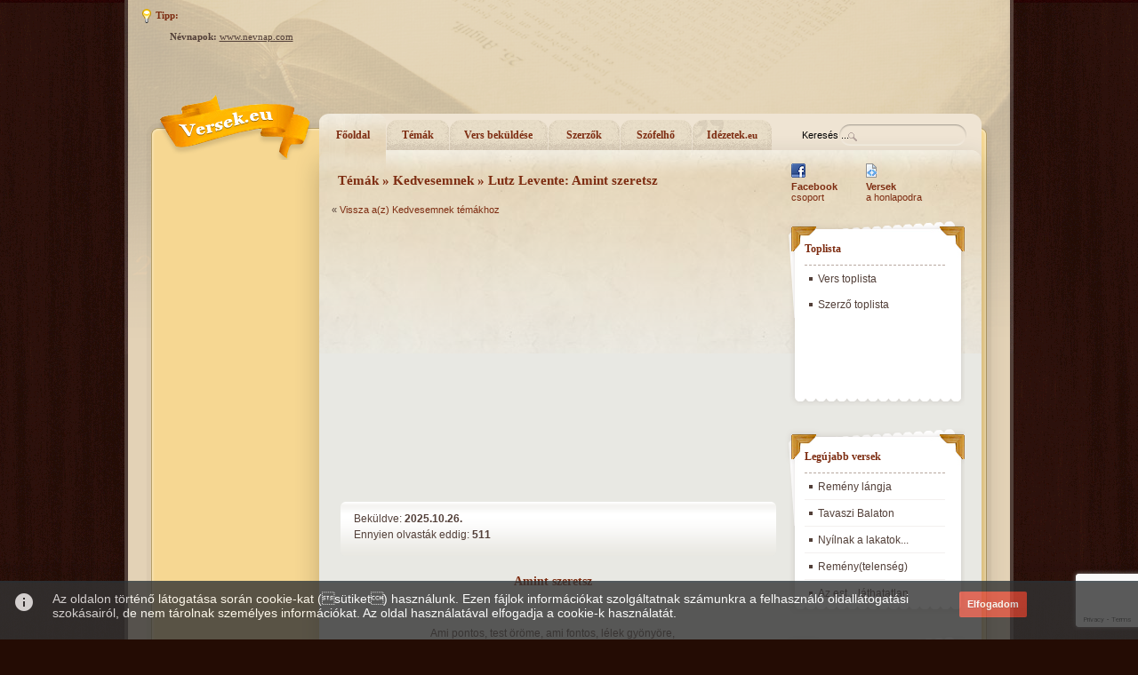

--- FILE ---
content_type: text/html; charset=ISO-8859-2
request_url: https://www.versek.eu/vers/3448
body_size: 28777
content:

<!DOCTYPE html PUBLIC "-//W3C//DTD XHTML 1.0 Transitional//EN" "http://www.w3.org/TR/xhtml1/DTD/xhtml1-transitional.dtd">
<html xmlns="http://www.w3.org/1999/xhtml" xml:lang="hu">
<head> 
<meta http-equiv="Content-Type" content="text/html; charset=iso-8859-2" /> 

	<base href="https://www.versek.eu/" />

		<meta http-equiv="Content-Type" content="text/html; charset=iso-8859-2"> 
		<link rel="shortcut icon" href="images/favicon.ico" >

		<!-- ====== Webmaster tools meta ====== -->
				<!-- ====== Webmaster tools meta ====== -->

		<title>Lutz Levente: Amint szeretsz</title>
		<meta name="keywords" lang="hu" content="vers,versek,költő,költemény,idézet,idézetek"/>
		<meta name="description" content="Ami pontos, test öröme, ami fontos, lélek gyönyöre, 
amit szeretsz, szíved tükre, amint szeretsz, teljesség ereje."/>

		<meta name="vnd.up.bookmark" content="https://www.versek.eu/"/> 
		<meta name="language" content="HU"/> 
		<meta name="expires" content="never"/> 
		<meta name="robots" content="index,follow"/> 
		<meta name="robots" content="index,all"/> 
		<meta name="copyright" content="Copyright (c) Festino Kft"/> 
		<meta name="generator" content="Gabor Csoglei">
		<meta name="Author" content="csogleigkukacgmailcom">
		<meta name="country" content="Hungary">
		<meta name="content-language" content="hu, hun, hungarian">

		<script type="text/javascript" src="js/fuggvenyek.js"></script>
		<script type="text/javascript" src="js/prototype.js"></script>		
		
					
			<script src="js/jquery.js"></script>
			<script>jQuery.noConflict();</script>
			<script type="text/javascript" src="js/scriptaculous.js?load=effects"></script>
			<script type="text/javascript" src="js/lightbox.js"></script>
			
			<script type="text/javascript" language="javascript" src="js/behavior.js"></script>
			<script type="text/javascript" language="javascript" src="js/rating.js"></script>
				
	

		<link rel="stylesheet" type="text/css" href="css/display.css" media="screen" />
		<link rel="stylesheet" type="text/css" href="css/lightbox.css" media="screen" />
		<link rel="stylesheet" type="text/css" href="css/rating.css" />
		<link rel="stylesheet" type="text/css" href="css/themes/alap/theme.css" media="screen" />
<script async src="https://pagead2.googlesyndication.com/pagead/js/adsbygoogle.js?client=ca-pub-1884360684954611"
     crossorigin="anonymous"></script>
		
<!-- (C)2000-2012 Gemius SA - gemiusAudience / versek.eu / Minden_oldal -->
<script type="text/javascript">
<!--//--><![CDATA[//><!--
var pp_gemius_identifier = new String('nXdF1.bxtZDEu7g6rZOjs5R7robGX4Oo5SFykOYcZzn.E7');
//--><!]]>
</script>
<script type="text/javascript" src="https://www.versek.eu/xgemius.js"></script>

<script src="https://www.google.com/recaptcha/api.js" ></script>
<script>
if ('NodeList' in window) {
	if (!NodeList.prototype.each && NodeList.prototype.forEach) {
		NodeList.prototype.each = NodeList.prototype.forEach;
	}
}
</script>

</head> 

<body>

<a name="top" id="top"></a>
<!-- ====== HEADER ====== -->
<div id="Header-Wrapper">
	<div id="Header">
		<!--<a id="mainlink" alt="Főoldal" title="Főoldal" href=""></a>-->
				
		<div id="tipp">
			<div id="adat">
				<span>Tipp:</span>
				<!--
				ma <script src="http://www.nevnap.com/nevnapok.php" type="text/javascript" charset="iso-8859-2"></script> névnapja van.
				<br><a href="temak">Küldjön neki</a> egy verset!
				-->
			</div>
			<div align="center">
				<b>Névnapok: </b><a href="https://www.nevnap.com" target="_blank" rel="nofollow">www.nevnap.com</a>
			</div>
		</div>
		<div id="felsobanner">
			<!-- ====== Hirdetés felső ====== -->
					</div>
	</div>
</div>
<div class="clear"></div>
<!-- ====== MENU ====== -->
<div id="Menu-Wrapper">
	<div id="Menu">
		<div id="Menu-box">
			<div class="btn0">
				<a href="" title="Főoldal" alt="Főoldal">Főoldal</a>
			</div>
			<div class="btn1">
				<a href="temak" title="Témák" alt="Témák">Témák</a>
			</div>
			<div class="btn2">
				<a href="elfogad" title="Vers beküldése" alt="Vers beküldése" >Vers beküldése</a>
			</div>
			<div class="btn3">
				<a href="szerzok" title="Szerzők" alt="Szerzők">Szerzők</a>
			</div>
			<!--
			<div class="btn4">
				<a href="forum" title="Fórum" alt="Fórum">Fórum</a>
			</div>
			-->
			<div class="btn5">
				<a href="szofelho" title="Szófelhő" alt="Szófelhő">Szófelhő</a>
			</div>
			<div class="btn6">
				<a href="https://www.idezetek.eu" target="_blank" rel="nofollow" title="Idézetek.eu" alt="Idézetek.eu">Idézetek<span style="font-size:8pt">.eu</span></a>
			</div>
		</div>
		<!-- ====== Keresés ====== -->
		<div id="kereses" >
			<form method="get" name="searchform" id="searchform" action="" onsubmit="if(keres.value!='Keresés ...') {location.href='https://www.versek.eu/keres/'+keres.value;return false;}">
			<div id="sform">
				<input type="text" name="keres" id="keres" class="sin" value="Keresés ..." onfocus="this.value=''">
				<!--
				<div class="sgomb">
					<a href="javascript:void(0)"  onclick="if(keres.value!='Keresés ...') {location.href='keres/'+keres.value;return false;}" class="btn2" alt="Keresés" title="Keresés"><span class="s">Keresés</span></a>
				</div>					
				-->
			</div>
			</form>
		</div>
	</div>
</div>
<div class="clear"></div>
<!-- ====== MAIN ====== -->
<div id="Main-W">
<div id="Main-Wrapper">
	<div id="Main">
		<!-- ====== BAL hasáb ====== -->
		<div id="Main-bal">
			<div class='balbox'><script async src="https://pagead2.googlesyndication.com/pagead/js/adsbygoogle.js?client=ca-pub-1884360684954611"
     crossorigin="anonymous"></script>
<!-- versek.eu 160x600 -->
<ins class="adsbygoogle"
     style="display:inline-block;width:160px;height:600px"
     data-ad-client="ca-pub-1884360684954611"
     data-ad-slot="6341072300"></ins>
<script>
     (adsbygoogle = window.adsbygoogle || []).push({});
</script></div><div class='clear'></div><div id='temalista'>	<div id='cim'>Témakörök</div><div id='egy'><a href='szerelem'>Szerelem</a> <i>(372)</i></div><div id='egy'><a href='kedvesemnek'>Kedvesemnek</a> <i>(108)</i></div><div id='egy'><a href='hianyzol'>Hiányzol</a> <i>(64)</i></div><div id='egy'><a href='elmult_szerelem'>Elmúlt szerelem</a> <i>(85)</i></div><div id='egy'><a href='szakitas'>Szakítás</a> <i>(34)</i></div><div id='egy'><a href='vagyakozas'>Vágyakozás</a> <i>(228)</i></div><div id='egy'><a href='szenvedely'>Szenvedély</a> <i>(105)</i></div><div id='egy'><a href='szerelmi_csalodas'>Szerelmi csalódás</a> <i>(33)</i></div><div id='egy'><a href='szerelmi_banat'>Szerelmi bánat</a> <i>(49)</i></div><div id='egy'><a href='remenytelenseg'>Reménytelenség</a> <i>(101)</i></div><div id='egy'><a href='remeny'>Remény</a> <i>(164)</i></div><div id='egy'><a href='magany'>Magány</a> <i>(49)</i></div><div id='egy'><a href='ismerkedes'>Ismerkedés</a> <i>(5)</i></div><div id='egy'><a href='tars'>Társ</a> <i>(13)</i></div><div id='egy'><a href='aggodas'>Aggódás</a> <i>(216)</i></div><div id='egy'><a href='szeretet'>Szeretet</a> <i>(196)</i></div><div id='egy'><a href='boldogsag'>Boldogság</a> <i>(150)</i></div><div id='egy'><a href='felreertes'>Félreértés</a> <i>(34)</i></div><div id='egy'><a href='oszinteseg'>Őszinteség</a> <i>(49)</i></div><div id='egy'><a href='bucsuzas'>Búcsúzás</a> <i>(142)</i></div><div id='egy'><a href='megbocsatas'>Megbocsátás</a> <i>(6)</i></div><div id='egy'><a href='fajdalom'>Fájdalom</a> <i>(183)</i></div><div id='egy'><a href='harag'>Harag</a> <i>(16)</i></div><div id='egy'><a href='csalad'>Család</a> <i>(77)</i></div><div id='egy'><a href='hazassag'>Házasság</a> <i>(14)</i></div><div id='egy'><a href='gyerek'>Gyerek</a> <i>(127)</i></div><div id='egy'><a href='vicces'>Vicces</a> <i>(55)</i></div><div id='egy'><a href='bor'>Bor</a> <i>(7)</i></div><div id='egy'><a href='kutyas'>Kutyás</a> <i>(9)</i></div><div id='egy'><a href='macskas'>Macskás</a> <i>(6)</i></div><div id='egy'><a href='lovas'>Lovas</a> <i>(4)</i></div><div id='egy'><a href='baratsag'>Barátság</a> <i>(64)</i></div><div id='egy'><a href='elet'>Élet</a> <i>(1454)</i></div><div id='egy'><a href='vallas'>Vallás</a> <i>(79)</i></div><div id='egy'><a href='otthon'>Otthon</a> <i>(16)</i></div><div id='egy'><a href='mindennapok'>Mindennapok</a> <i>(336)</i></div><div id='egy'><a href='akarat'>Akarat</a> <i>(60)</i></div><div id='egy'><a href='alkalmazkodas'>Alkalmazkodás</a> <i>(452)</i></div><div id='egy'><a href='muveszet'>Művészet</a> <i>(134)</i></div><div id='egy'><a href='szabadsag'>Szabadság</a> <i>(65)</i></div><div id='egy'><a href='hatalom'>Hatalom</a> <i>(36)</i></div><div id='egy'><a href='tudas'>Tudás</a> <i>(33)</i></div><div id='egy'><a href='hazugsag'>Hazugság</a> <i>(7)</i></div><div id='egy'><a href='halal_elmulas'>Halál, elmúlás</a> <i>(300)</i></div><div id='egy'><a href='termeszet'>Természet</a> <i>(618)</i></div><div id='egy'><a href='szuletesnap'>Születésnap</a> <i>(17)</i></div><div id='egy'><a href='nevnap'>Névnap</a> <i>(0)</i></div><div id='egy'><a href='karacsony'>Karácsony</a> <i>(73)</i></div><div id='egy'><a href='szilveszter_ujev'>Szilveszter, Újév</a> <i>(31)</i></div><div id='egy'><a href='husveti_locsoloversek'>Húsvéti locsólóversek</a> <i>(26)</i></div><div id='egy'><a href='valentin-nap'>Valentin-nap</a> <i>(10)</i></div><div id='egy'><a href='nonap'>Nőnap</a> <i>(19)</i></div><div id='egy'><a href='anyak_napja'>Anyák Napja</a> <i>(24)</i></div><div id='egy'><a href='ballagas'>Ballagás</a> <i>(29)</i></div><div id='egy'><a href='husvet'>Húsvét</a> <i>(33)</i></div><div id='egy'><a href='mikulas'>Mikulás</a> <i>(12)</i></div><div id='egy'><a href='beke'>Béke</a> <i>(31)</i></div><div id='egy'><a href='haboru'>Háború</a> <i>(137)</i></div><div id='egy'><a href='haza'>Haza</a> <i>(130)</i></div><div id='egy'><a href='ido'>Idő</a> <i>(83)</i></div><div id='egy'><a href='csok'>Csók</a> <i>(14)</i></div><div id='egy'><a href='harc'>Harc</a> <i>(26)</i></div><div id='egy'><a href='csalodas'>Csalódás</a> <i>(220)</i></div><div id='egy'><a href='istenhez'>Istenhez</a> <i>(33)</i></div><div id='egy'><a href='betegseg'>Betegség</a> <i>(25)</i></div><div id='egy'><a href='evszakok'>Évszakok</a> <i>(105)</i></div></div>		</div>
		<!-- ====== JOBB hasáb ======-->
		<div id="Main-jobb">
			<!-- ====== Első hasáb ====== -->
			<div id="Elso">
				<!-- ====== Navigáció ====== -->
				<!--
				<div id="Nav-Wrapper">
					<div id="Nav">
						<div id="navigacio"><a href=''>Főoldal</a> &raquo; <a href='temak'>Témák</a> &raquo; <a href='kedvesemnek'>Kedvesemnek</a> &raquo; Lutz Levente: Amint szeretsz</div>
					</div>
				</div>
				-->
				<div class="clear"></div>
				<!-- ====== Oldal neve ====== -->
				<div id="label" name="label">
					<a href='temak'>Témák</a> &raquo; <a href='kedvesemnek'>Kedvesemnek</a> &raquo; Lutz Levente: Amint szeretsz				</div>
				
				<div class="clear"></div>								
				<!-- ====== Tartalom ====== -->
				<div id="content">
	
				<div id='vissza' style='width:100%'>&laquo; <a href='kedvesemnek'>Vissza a(z) Kedvesemnek témákhoz</a></div><div id='Banner-kozep2'><div class='balbox'><script async src="https://pagead2.googlesyndication.com/pagead/js/adsbygoogle.js?client=ca-pub-1884360684954611"
     crossorigin="anonymous"></script>
<!-- versek.eu 336x280 -->
<ins class="adsbygoogle"
     style="display:inline-block;width:336px;height:280px"
     data-ad-client="ca-pub-1884360684954611"
     data-ad-slot="4458895358"></ins>
<script>
     (adsbygoogle = window.adsbygoogle || []).push({});
</script></div><div class='clear'></div></div><div class='clear'></div><div id='Egy-idezet'>	<div  id='Box'>
		<div id='bal'>
			<div class='irta'>Beküldve: <span><b>2025.10.26.</b></span></div>	
			<div class='irta'>Ennyien olvasták eddig: <span><b>511</b></span></div>
		</div>
	</div>
		<div id='cim'>Amint szeretsz</div>	<div id='szoveg'>Ami pontos, test öröme, ami fontos, lélek gyönyöre, <br>amit szeretsz, szíved tükre, amint szeretsz, teljesség ereje.</div>	<div id='Box'>		<div id='bal'>			<div id='irta'>Írta: <span><a href='szerzo/lutz_levente' alt='Lutz Levente versei' title='Lutz Levente versei'>Lutz Levente</a></span></div>			<div id='user'>Beküldő: <u>Lutz Levente</u></div>		</div>		<div id='kozep'><div id='szavazo'><div class='ratingblock'>&nbsp;</div></div>			<div id='mappa'><a href='kedvesemnek' alt='Kedvesemnek versek' title='Kedvesemnek versek'>Kedvesemnek</a>			</div>		</div>		<div id='jobb'>			<a href='uzenet/344826696701' title='Küldés email-ben' alt='Küldés email-ben'><img src='images/email-icon.png'></a>			<a href='http://www.facebook.com/share.php?u=https://www.versek.eu/vers/3448' target='_blank' rel='nofollow' title='Megosztom a Facebook-on' alt='Megosztom a Facebook-on' ><img src='images/facebook_favicon.gif' border='0' style='padding:10px 0px 0px 1px;border:0px'></a>		</div>	</div></div><div class='clear'></div><div id="lapozo" style="float:right"><div class='n'> </div></div><div class='clear'></div><p><center><i>Nincs adat!</i></center></p>

<script type="text/javascript" src="js/zxml.js" ></script>
<script type="text/javascript" src="js/comment.js"></script>

	<form method="post" action="" name="commentform" id="commentform">
	<table cellpadding="0" cellspacing="0" align="center" width="100%" border="0" id="tform">
		<tr>
			<td class="cim" colspan="2">Új hozzászólás</td>
		</tr>
		<tr>
			<td class="cn"><label for="txtName">Név</label></td>
			<td class="ci"><input class="norm" type="text" id="txtName" name="txtName" value=""/>&nbsp;<img alt="Error" id="imgNameError" class="eimg"/></td>
		</tr>
		<!--
		<tr>
			<td class="cn"><label for="txtEmail2">E-mail cím</label></td>
			<td class="ci"><input type="text" class="norm" id="txtEmail2" name="txtEmail2" value="" />&nbsp;<img alt="Error" id="imgEmail2Error" class="eimg"/></td>
		</tr>
		-->
		<tr>
			<td class="cn" valign="top"><label for="txtText">Szöveg</label></td>
			<td class="ci"><TEXTAREA class="szoveg" id="txtText" name="txtText"/></TEXTAREA>&nbsp;<img alt="Error" id="imgTextError" class="eimg"/></td>
		</tr>

		<!-- <tr>
			<td class="cn"></td>
			<td class="ci">
				<img src="admin/includes/securimage/securimage_show.php?sid=2c9433be548c2099ef764fa2995f3d82" id="image" align="absmiddle" style="float: left;border:0px" />
				<a tabindex="-1" style="border-style: none" href="javascript:void(0)" title="Refresh Image" onclick="document.getElementById('txtCode').value='';document.getElementById('image').src = 'admin/includes/securimage/securimage_show.php?sid=' + Math.random(); return false"><img src="admin/includes/securimage/images/refresh.png" title="Kép újratöltése" alt="Kép újratöltése" style="border:0px" onclick="this.blur()" align="bottom" /></a>
				<img alt="Error" id="imgCodeError" class="eimg"/>
			</td>
		</tr>

		<tr>
			<td class="cn"><label for="txtText">Biztonsági kód</label></td>
			<td class="ci"><input name="txtCode" id="txtCode" type="text" value="" /></td>
		</tr> -->

		<tr><td height="15"></td></tr>

		<tr>
			<td class="cn"></td>
			<td class="ci" valign="top">
				<!-- <input type="submit" value="Rögzít" class="btn4" id="comment" name="comment"  onmouseover="this.className='btn4 btn4hov'" onmouseout="this.className='btn4'"/> -->
				<button type="submit" data-action="submit" id="comment" name="comment" data-callback="OnSubmit" class="g-recaptcha btn4" data-sitekey="6LciHFEfAAAAAHG9EaBcYe6iv1sPzpyhTFFkmxCq" onmouseover="this.className='btn4 btn4hov'" onmouseout="this.className='btn4'">Rögzít</button>
			</td>
		</tr>
		<tr><td height="15" class="ci" colspan="2" align="center"><label class='messages'></label></td></tr>	

		<tr><td height="15"><input type="hidden" name="send" id="send" value="send"/></td></tr>
		<tr><td height="15"></td></tr>
	</table>
	</form>

<script>
	function OnSubmit(token) {	
		document.getElementById("commentform").submit();
	}
</script><div id='Banner-kozep2'><div class='balbox'><iframe width="330" height="247" marginwidth="0" marginheight="0" scrolling="no" frameborder="0" src="https://www.netadclick.com/hirdetes/2548"></iframe></div><div class='clear'></div></div>					<div class="clear"></div>
					<!-- ====== Vers beküldése ====== -->
					<!--
					<div id='ajanlas'>
						<div id="btn">
							<a href='bekuld' alt='Vers beküldése' title='Vers beküldése' class='btn4'>
							<span class='s'>Vers beküldése</span>
							</a>
						</div>
					</div>
					-->
					
					<div class="clear"></div>
					<!-- ====== lista ====== -->
										<!-- ====== lista vége ====== -->
				</div>
			</div>
			<!-- ====== Második hasáb ====== -->
			<div id="Masodik">
				<div id="kozossegi">
					<div id="box">
						<a href='facebook' title='Facebook rajongói oldal' alt='Facebook rajongói oldal' border='0'><img src="images/facebook-icon.png"></a><br>
						<a href='facebook' title='Facebook rajongói oldal' alt='Facebook rajongói oldal' border='0'><b>Facebook</b><br>csoport</a>
					</div>
					<div id="box">
						&nbsp;
					<!--
						<a href='https://fusion.google.com/add?source=atgs&moduleurl=http%3A//www.versek.eu/igoogle.xml' target='_blank' rel='nofollow' title='iGoogle modul' alt='iGoogle modul' border='0'><img src="images/igoogle-icon.png"></a><br>
						<a href='https://fusion.google.com/add?source=atgs&moduleurl=http%3A//www.versek.eu/igoogle.xml' target='_blank' rel='nofollow' title='iGoogle modul' alt='iGoogle modul' border='0'><b>iGoogle</b><br>modul</a>
					-->
					</div>
					<div id="box" style="">
						<a href='script' title='Versek a honlapodra' alt='Versek a honlapodra' border='0'><img src="images/v-icon.png"></a><br>
						<a href='script' title='Versek a honlapodra' alt='Versek a honlapodra' border='0'><b>Versek</b><br>a honlapodra</a>
					</div>
				</div>
				
				<div id="jobb-box">
					<div id="cim">Toplista</div>
					<div id='egytema'><a class="button large highlighted" href="index.php?lap=toplista&op=versek" title="Vers toplista" >Vers toplista</a></div>
					<div class="clear"></div>
					<div id='egytema'><a class="button large highlighted" href="index.php?lap=toplista&op=szerzok" title="Szerző toplista" >Szerző toplista</a></div>
					
				</div>
				<div id="jobb-box">
					<div id="cim">Legújabb versek</div>
										<div id='egytema'><a href='vers/6718' alt='Remény lángja című vers' title='Remény lángja című vers'>Remény lángja</a></div><div id='clear'></div><div id='egytema'><a href='vers/6717' alt='Tavaszi Balaton című vers' title='Tavaszi Balaton című vers'>Tavaszi Balaton</a></div><div id='clear'></div><div id='egytema'><a href='vers/6716' alt='Nyílnak a lakatok... című vers' title='Nyílnak a lakatok... című vers'>Nyílnak a lakatok...</a></div><div id='clear'></div><div id='egytema'><a href='vers/6715' alt='Remény(telenség) című vers' title='Remény(telenség) című vers'>Remény(telenség)</a></div><div id='clear'></div><div id='egytema'><a href='vers/6714' alt='Az est... láthatatlan című vers' title='Az est... láthatatlan című vers'>Az est... láthatatlan</a></div>				</div>
				<div id="jobb-box">
					<div id="cim">Legtöbb verssel rendelkező költők</div>
										<div id='egytema'><a href='szerzo/kustra_ferenc_jozsef' alt='Kustra Ferenc József versei' title='Kustra Ferenc József versei'>Kustra Ferenc József</a></div><div id='clear'></div><div id='egytema'><a href='szerzo/meggyesi_eva' alt='Meggyesi Éva versei' title='Meggyesi Éva versei'>Meggyesi Éva</a></div><div id='clear'></div><div id='egytema'><a href='szerzo/ostrozansky_gellert' alt='Ostrozánsky Gellért versei' title='Ostrozánsky Gellért versei'>Ostrozánsky Gellért</a></div><div id='clear'></div><div id='egytema'><a href='szerzo/erdos_sandor' alt='Erdős Sándor versei' title='Erdős Sándor versei'>Erdős Sándor</a></div><div id='clear'></div><div id='egytema'><a href='szerzo/csik_ferenc' alt='Csík Ferenc versei' title='Csík Ferenc versei'>Csík Ferenc</a></div>				</div>				
				<div id="jobb-box">
					<div id="cim">Vers ajánló</div>
					<div id='egytema'><a href='vers/1856' alt='Másrészt című vers' title='Másrészt című vers'>Másrészt</a></div><div id='clear'></div><div id='egytema'><a href='vers/5840' alt='M&eacute;g a katyvasz is zavaros&hellip; című vers' title='M&eacute;g a katyvasz is zavaros&hellip; című vers'>M&eacute;g a katyvasz is </a></div><div id='clear'></div><div id='egytema'><a href='vers/2612' alt='Szükség című vers' title='Szükség című vers'>Szükség</a></div><div id='clear'></div><div id='egytema'><a href='vers/648' alt='Nyolcat veri az estharang című vers' title='Nyolcat veri az estharang című vers'>Nyolcat veri az estharang</a></div><div id='clear'></div><div id='egytema'><a href='vers/3692' alt='Szerelmem palackja című vers' title='Szerelmem palackja című vers'>Szerelmem palackja</a></div>														</div>
				
				<!--
				<table id="tform" align="center" style="clear:both;">
					<tr><td align="center"><input type="button" value="Új fórum téma" class="btn4" onclick="location.href='options.php?op=tema'" onmouseover="this.className='btn4 btn4hov'" onmouseout="this.className='btn4'"/></td></tr>
				</table>
				-->
			</div>
		</div>
	</div>
</div>
</div>

<div class="clear"></div>
<!-- ====== FOOTER ====== -->
<div id="Footer-Wrapper">
	<div id="Footer">
		<!-- ====== Készítette ====== -->
		<div id="made">
			<div><img src="images/grafika.png" title="Grafika: Mondovics Mihály (www.mondovicsmihaly.hu)"></div>
			<div><img src="images/keszitette.png" title="Készítette: Csőglei Gábor (csogleig@lab.hu)"></div>
		</div>
		<!-- ====== Lap tetejére ====== -->
		<div id="jump">
			<a href="/vers/3448#top" title="Ugrás a lap tetejére">
				<img src="images/lap_teteje.png" style="border:0px">
			</a>
		</div>
		<!-- ====== Impresszumos rész ====== -->
		<div id="impressz">
			<table cellpadding="3" cellspacing="0" align="right" border="0">
				<tr>
					<td >  
						<a href="kapcsolat" class="imp" alt="Kapcsolat" title="Kapcsolat">Kapcsolat</a> / 
					</td>
					<td >  
						<a href="impresszum" class="imp" alt="Impresszum" title="Impresszum">Impresszum</a> / 
					</td>
					<td > 
						<a href="jogi_nyilatkozat" class="imp" alt="Jogi nyilatkozat" title="Jogi nyilatkozat">Jogi nyilatkozat</a> / 
					</td>
					<td > 
						<a href="/vers/3448#top" title="Ugrás a lap tetejére">Ugrás a lap tetejére</a>
					</td>
				</tr>
			</table>
		</div>
		
	</div>
</div>

<!-- ====== Google stat ====== -->

	<!-- Google tag (gtag.js) -->
<script async src="https://www.googletagmanager.com/gtag/js?id=G-FWL7SRCKS3"></script>
<script>
  window.dataLayer = window.dataLayer || [];
  function gtag(){dataLayer.push(arguments);}
  gtag("js", new Date());

  gtag("config", "G-FWL7SRCKS3");
</script>
<!-- ======Google stat ====== -->


	<link rel="stylesheet" href="https://code.jquery.com/ui/1.11.1/themes/smoothness/jquery-ui.css" />
	<div class="login-modal" style="display:none" title="Bejelentkezés">
		<form action="login.php" name="loginform" id="loginform2" method="post">
		<div class="box5">
			<p class="labels"><label for="username">Felhasználónév</label></p>
			<div class="inputs">
				<input type="text" name="username" tabindex="1" id="Fhnev2" value="" />
			</div>
		</div>
		<div class="box5">
			<p class="labels"><label for="password">Jelszó</label></p>
			<div class="inputs">
				<input type="password" name="password" id="Jelsz2" tabindex="2" value=""/>
			</div>
		</div>
		<div class="box5"  style="margin-top:20px;">
			<div class="inputs">
				<a class="button large submit-btn" href="#">
					BELÉPÉS
				</a>
			</div>
		</div>
		<p class="options"><a href="regisztracio" class="reg" alt="Regisztráció" title="Regisztráció">Regisztráció</a></p>
		<p class="options"><a href="elfelejtett_jelszo" class="forgot" title="Elfelejtett jelszó" alt="Elfelejtett jelszó">Elfelejtett jelszó</a></p>
	</form>
	</div>
<script src="https://code.jquery.com/jquery-1.11.1.min.js"></script>
<script src="https://code.jquery.com/ui/1.11.1/jquery-ui.min.js"></script>
<script>
	jQuery.noConflict();
	jQuery(document).ready(function() {
		jQuery(".login-modal").dialog({
			autoOpen: false,
			modal: true,
			width: 350,
			buttons: {
				"Bezár": function() {
					jQuery(this).dialog("close");
				}
			}
		});
		// selector has to be . for a class name and # for an ID
		jQuery('.hearth-btn').click(function(e) {
			e.preventDefault(); // prevent form from reloading page
			var a 	= this.href;
			var obj = jQuery(this);
			jQuery.ajax({
				'url' : a,
				'type' : 'GET',
				beforeSend: function() {
				   jQuery('#sziv-'+obj.data('id')).hide('slow');
				},
				error: function() {
				   alert('Hiba történt 1!');
				},
				'success' : function(data) {
				   if (data) {
						jQuery('#sziv-'+obj.data('id')).html(data).show('slow');
						jQuery('#add-'+obj.data('id')).toggle();
						jQuery('#remove-'+obj.data('id')).toggle();
				   } else {
					   alert('Hiba történt 2!');
				   }
				}
			});
		});
		jQuery('.login-btn').click(function(e) {
			e.preventDefault(); // prevent form from reloading page
			var a 	= this.href;
			var obj = jQuery(this);
			jQuery(".login-modal").dialog("open");
			jQuery('.login-modal .submit-btn').click(function(e){
				e.preventDefault(); // prevent form from reloading page
				var email = jQuery('.login-modal #Fhnev2').val();
				var password1 = jQuery('.login-modal #Jelsz2').val();
				if(email!= '' && password1!= '') {
				  jQuery.ajax({
					   url:"login.php",
					   type:"POST",
					   data: {username:email, password:password1,modal:true},
					   success:function(data)  {
							//alert(data);
							if(data == "0000") {
								alert("Nem megfelelő felhasználónév jelszó!");
							}
							else {
								jQuery('.login-modal').hide();
								jQuery.ajax({
									'url' : a,
									'type' : 'GET',
									beforeSend: function() {
									   jQuery('#sziv-'+obj.data('id')).hide('slow');
									},
									error: function() {
									   alert('Hiba történt 1!');
									},
									'success' : function(data) {
									   if (data) {
											$('#sziv-'+obj.data('id')).html(data).show('slow');
											$('#add-'+obj.data('id')).toggle();
											$('#remove-'+obj.data('id')).toggle();
									   } else {
										   alert('Hiba történt 2!');
									   }
									}
								});							
								
								location.reload();								
							}
					   }
				  });
				} else {
					alert('Minden mező kitöltése kötelező!');
				}
			});
		});
	});
	</script>	<link href="https://fonts.googleapis.com/icon?family=Material+Icons" rel="stylesheet">
	<link href="cookiepack/cookie.css" rel="stylesheet">
	
	<script>
	var jQueryScriptOutputted = false;
	function initJQuery() {
		
		//if the jQuery object isn't available
		if (typeof(jQuery) == 'undefined') {
		
			if (! jQueryScriptOutputted) {
				//only output the script once..
				jQueryScriptOutputted = true;
				
				//output the script (load it from google api)
				document.write("<scr" + "ipt type='text/javascript' src='cookiepack/jquery-1.9.1.min.js'></scr" + "ipt>");
			}
			setTimeout("initJQuery()", 50);
		} else {
							
			$(function() {  
				// do anything that needs to be done on document.ready
				// don't really need this dom ready thing if used in footer
			});
		}
				
	}
	initJQuery();
	</script>
	
	<script src="cookiepack/jquery.cookie.js"></script>
	
	<div class="cookie-bar cookie-large">
		<hr class="cookie-display-none">
		<div class="cookie-container">
			<div class="cookie-tbl-block cookie-table">
				<p class="cookie-cell cookie-margin">
					<span class="cookie-block cookie-left"> <i class="material-icons">info</i> </span>
					<span class="cookie-left" style="margin-left: 20px; margin-right: 20px; font-size: 0.9em; width: 80%;"> Az oldalon történő látogatása során cookie-kat (sütiket) használunk. Ezen fájlok információkat szolgáltatnak számunkra a felhasználó oldallátogatási szokásairól, de nem tárolnak személyes információkat. Az oldal használatával elfogadja a cookie-k használatát.</span>				
					<span class="cookie-left">
						<a href="#" class="cookie-button red">Elfogadom</a>
					</span>
				</p>
			</div>
		</div>
	</div>
	
	<script>	
	jQuery(document).ready(function($) {
		"use strict";
		$(".cookie-button").click(function() {
			$.cookie('cookie', 1);
			$(".cookie-bar").fadeOut();
			return false;
		});
	});
	</script>
<script type="text/javascript" charset="utf-8" src="//ad.adverticum.net/g3.js"></script>
<script>
Array.prototype.reduce = function(callback, initialVal) {
    var accumulator = (initialVal === undefined) ? undefined : initialVal;
    for (var i = 0; i < this.length; i++) {
        if (accumulator !== undefined)
            accumulator = callback.call(undefined, accumulator, this[i], i, this);
        else
            accumulator = this[i];
    }
    return accumulator;
};
</script>
</body> 
</html> 

--- FILE ---
content_type: text/html; charset=utf-8
request_url: https://www.google.com/recaptcha/api2/anchor?ar=1&k=6LciHFEfAAAAAHG9EaBcYe6iv1sPzpyhTFFkmxCq&co=aHR0cHM6Ly93d3cudmVyc2VrLmV1OjQ0Mw..&hl=en&v=N67nZn4AqZkNcbeMu4prBgzg&size=invisible&sa=submit&anchor-ms=20000&execute-ms=30000&cb=tznpm476qnmh
body_size: 48595
content:
<!DOCTYPE HTML><html dir="ltr" lang="en"><head><meta http-equiv="Content-Type" content="text/html; charset=UTF-8">
<meta http-equiv="X-UA-Compatible" content="IE=edge">
<title>reCAPTCHA</title>
<style type="text/css">
/* cyrillic-ext */
@font-face {
  font-family: 'Roboto';
  font-style: normal;
  font-weight: 400;
  font-stretch: 100%;
  src: url(//fonts.gstatic.com/s/roboto/v48/KFO7CnqEu92Fr1ME7kSn66aGLdTylUAMa3GUBHMdazTgWw.woff2) format('woff2');
  unicode-range: U+0460-052F, U+1C80-1C8A, U+20B4, U+2DE0-2DFF, U+A640-A69F, U+FE2E-FE2F;
}
/* cyrillic */
@font-face {
  font-family: 'Roboto';
  font-style: normal;
  font-weight: 400;
  font-stretch: 100%;
  src: url(//fonts.gstatic.com/s/roboto/v48/KFO7CnqEu92Fr1ME7kSn66aGLdTylUAMa3iUBHMdazTgWw.woff2) format('woff2');
  unicode-range: U+0301, U+0400-045F, U+0490-0491, U+04B0-04B1, U+2116;
}
/* greek-ext */
@font-face {
  font-family: 'Roboto';
  font-style: normal;
  font-weight: 400;
  font-stretch: 100%;
  src: url(//fonts.gstatic.com/s/roboto/v48/KFO7CnqEu92Fr1ME7kSn66aGLdTylUAMa3CUBHMdazTgWw.woff2) format('woff2');
  unicode-range: U+1F00-1FFF;
}
/* greek */
@font-face {
  font-family: 'Roboto';
  font-style: normal;
  font-weight: 400;
  font-stretch: 100%;
  src: url(//fonts.gstatic.com/s/roboto/v48/KFO7CnqEu92Fr1ME7kSn66aGLdTylUAMa3-UBHMdazTgWw.woff2) format('woff2');
  unicode-range: U+0370-0377, U+037A-037F, U+0384-038A, U+038C, U+038E-03A1, U+03A3-03FF;
}
/* math */
@font-face {
  font-family: 'Roboto';
  font-style: normal;
  font-weight: 400;
  font-stretch: 100%;
  src: url(//fonts.gstatic.com/s/roboto/v48/KFO7CnqEu92Fr1ME7kSn66aGLdTylUAMawCUBHMdazTgWw.woff2) format('woff2');
  unicode-range: U+0302-0303, U+0305, U+0307-0308, U+0310, U+0312, U+0315, U+031A, U+0326-0327, U+032C, U+032F-0330, U+0332-0333, U+0338, U+033A, U+0346, U+034D, U+0391-03A1, U+03A3-03A9, U+03B1-03C9, U+03D1, U+03D5-03D6, U+03F0-03F1, U+03F4-03F5, U+2016-2017, U+2034-2038, U+203C, U+2040, U+2043, U+2047, U+2050, U+2057, U+205F, U+2070-2071, U+2074-208E, U+2090-209C, U+20D0-20DC, U+20E1, U+20E5-20EF, U+2100-2112, U+2114-2115, U+2117-2121, U+2123-214F, U+2190, U+2192, U+2194-21AE, U+21B0-21E5, U+21F1-21F2, U+21F4-2211, U+2213-2214, U+2216-22FF, U+2308-230B, U+2310, U+2319, U+231C-2321, U+2336-237A, U+237C, U+2395, U+239B-23B7, U+23D0, U+23DC-23E1, U+2474-2475, U+25AF, U+25B3, U+25B7, U+25BD, U+25C1, U+25CA, U+25CC, U+25FB, U+266D-266F, U+27C0-27FF, U+2900-2AFF, U+2B0E-2B11, U+2B30-2B4C, U+2BFE, U+3030, U+FF5B, U+FF5D, U+1D400-1D7FF, U+1EE00-1EEFF;
}
/* symbols */
@font-face {
  font-family: 'Roboto';
  font-style: normal;
  font-weight: 400;
  font-stretch: 100%;
  src: url(//fonts.gstatic.com/s/roboto/v48/KFO7CnqEu92Fr1ME7kSn66aGLdTylUAMaxKUBHMdazTgWw.woff2) format('woff2');
  unicode-range: U+0001-000C, U+000E-001F, U+007F-009F, U+20DD-20E0, U+20E2-20E4, U+2150-218F, U+2190, U+2192, U+2194-2199, U+21AF, U+21E6-21F0, U+21F3, U+2218-2219, U+2299, U+22C4-22C6, U+2300-243F, U+2440-244A, U+2460-24FF, U+25A0-27BF, U+2800-28FF, U+2921-2922, U+2981, U+29BF, U+29EB, U+2B00-2BFF, U+4DC0-4DFF, U+FFF9-FFFB, U+10140-1018E, U+10190-1019C, U+101A0, U+101D0-101FD, U+102E0-102FB, U+10E60-10E7E, U+1D2C0-1D2D3, U+1D2E0-1D37F, U+1F000-1F0FF, U+1F100-1F1AD, U+1F1E6-1F1FF, U+1F30D-1F30F, U+1F315, U+1F31C, U+1F31E, U+1F320-1F32C, U+1F336, U+1F378, U+1F37D, U+1F382, U+1F393-1F39F, U+1F3A7-1F3A8, U+1F3AC-1F3AF, U+1F3C2, U+1F3C4-1F3C6, U+1F3CA-1F3CE, U+1F3D4-1F3E0, U+1F3ED, U+1F3F1-1F3F3, U+1F3F5-1F3F7, U+1F408, U+1F415, U+1F41F, U+1F426, U+1F43F, U+1F441-1F442, U+1F444, U+1F446-1F449, U+1F44C-1F44E, U+1F453, U+1F46A, U+1F47D, U+1F4A3, U+1F4B0, U+1F4B3, U+1F4B9, U+1F4BB, U+1F4BF, U+1F4C8-1F4CB, U+1F4D6, U+1F4DA, U+1F4DF, U+1F4E3-1F4E6, U+1F4EA-1F4ED, U+1F4F7, U+1F4F9-1F4FB, U+1F4FD-1F4FE, U+1F503, U+1F507-1F50B, U+1F50D, U+1F512-1F513, U+1F53E-1F54A, U+1F54F-1F5FA, U+1F610, U+1F650-1F67F, U+1F687, U+1F68D, U+1F691, U+1F694, U+1F698, U+1F6AD, U+1F6B2, U+1F6B9-1F6BA, U+1F6BC, U+1F6C6-1F6CF, U+1F6D3-1F6D7, U+1F6E0-1F6EA, U+1F6F0-1F6F3, U+1F6F7-1F6FC, U+1F700-1F7FF, U+1F800-1F80B, U+1F810-1F847, U+1F850-1F859, U+1F860-1F887, U+1F890-1F8AD, U+1F8B0-1F8BB, U+1F8C0-1F8C1, U+1F900-1F90B, U+1F93B, U+1F946, U+1F984, U+1F996, U+1F9E9, U+1FA00-1FA6F, U+1FA70-1FA7C, U+1FA80-1FA89, U+1FA8F-1FAC6, U+1FACE-1FADC, U+1FADF-1FAE9, U+1FAF0-1FAF8, U+1FB00-1FBFF;
}
/* vietnamese */
@font-face {
  font-family: 'Roboto';
  font-style: normal;
  font-weight: 400;
  font-stretch: 100%;
  src: url(//fonts.gstatic.com/s/roboto/v48/KFO7CnqEu92Fr1ME7kSn66aGLdTylUAMa3OUBHMdazTgWw.woff2) format('woff2');
  unicode-range: U+0102-0103, U+0110-0111, U+0128-0129, U+0168-0169, U+01A0-01A1, U+01AF-01B0, U+0300-0301, U+0303-0304, U+0308-0309, U+0323, U+0329, U+1EA0-1EF9, U+20AB;
}
/* latin-ext */
@font-face {
  font-family: 'Roboto';
  font-style: normal;
  font-weight: 400;
  font-stretch: 100%;
  src: url(//fonts.gstatic.com/s/roboto/v48/KFO7CnqEu92Fr1ME7kSn66aGLdTylUAMa3KUBHMdazTgWw.woff2) format('woff2');
  unicode-range: U+0100-02BA, U+02BD-02C5, U+02C7-02CC, U+02CE-02D7, U+02DD-02FF, U+0304, U+0308, U+0329, U+1D00-1DBF, U+1E00-1E9F, U+1EF2-1EFF, U+2020, U+20A0-20AB, U+20AD-20C0, U+2113, U+2C60-2C7F, U+A720-A7FF;
}
/* latin */
@font-face {
  font-family: 'Roboto';
  font-style: normal;
  font-weight: 400;
  font-stretch: 100%;
  src: url(//fonts.gstatic.com/s/roboto/v48/KFO7CnqEu92Fr1ME7kSn66aGLdTylUAMa3yUBHMdazQ.woff2) format('woff2');
  unicode-range: U+0000-00FF, U+0131, U+0152-0153, U+02BB-02BC, U+02C6, U+02DA, U+02DC, U+0304, U+0308, U+0329, U+2000-206F, U+20AC, U+2122, U+2191, U+2193, U+2212, U+2215, U+FEFF, U+FFFD;
}
/* cyrillic-ext */
@font-face {
  font-family: 'Roboto';
  font-style: normal;
  font-weight: 500;
  font-stretch: 100%;
  src: url(//fonts.gstatic.com/s/roboto/v48/KFO7CnqEu92Fr1ME7kSn66aGLdTylUAMa3GUBHMdazTgWw.woff2) format('woff2');
  unicode-range: U+0460-052F, U+1C80-1C8A, U+20B4, U+2DE0-2DFF, U+A640-A69F, U+FE2E-FE2F;
}
/* cyrillic */
@font-face {
  font-family: 'Roboto';
  font-style: normal;
  font-weight: 500;
  font-stretch: 100%;
  src: url(//fonts.gstatic.com/s/roboto/v48/KFO7CnqEu92Fr1ME7kSn66aGLdTylUAMa3iUBHMdazTgWw.woff2) format('woff2');
  unicode-range: U+0301, U+0400-045F, U+0490-0491, U+04B0-04B1, U+2116;
}
/* greek-ext */
@font-face {
  font-family: 'Roboto';
  font-style: normal;
  font-weight: 500;
  font-stretch: 100%;
  src: url(//fonts.gstatic.com/s/roboto/v48/KFO7CnqEu92Fr1ME7kSn66aGLdTylUAMa3CUBHMdazTgWw.woff2) format('woff2');
  unicode-range: U+1F00-1FFF;
}
/* greek */
@font-face {
  font-family: 'Roboto';
  font-style: normal;
  font-weight: 500;
  font-stretch: 100%;
  src: url(//fonts.gstatic.com/s/roboto/v48/KFO7CnqEu92Fr1ME7kSn66aGLdTylUAMa3-UBHMdazTgWw.woff2) format('woff2');
  unicode-range: U+0370-0377, U+037A-037F, U+0384-038A, U+038C, U+038E-03A1, U+03A3-03FF;
}
/* math */
@font-face {
  font-family: 'Roboto';
  font-style: normal;
  font-weight: 500;
  font-stretch: 100%;
  src: url(//fonts.gstatic.com/s/roboto/v48/KFO7CnqEu92Fr1ME7kSn66aGLdTylUAMawCUBHMdazTgWw.woff2) format('woff2');
  unicode-range: U+0302-0303, U+0305, U+0307-0308, U+0310, U+0312, U+0315, U+031A, U+0326-0327, U+032C, U+032F-0330, U+0332-0333, U+0338, U+033A, U+0346, U+034D, U+0391-03A1, U+03A3-03A9, U+03B1-03C9, U+03D1, U+03D5-03D6, U+03F0-03F1, U+03F4-03F5, U+2016-2017, U+2034-2038, U+203C, U+2040, U+2043, U+2047, U+2050, U+2057, U+205F, U+2070-2071, U+2074-208E, U+2090-209C, U+20D0-20DC, U+20E1, U+20E5-20EF, U+2100-2112, U+2114-2115, U+2117-2121, U+2123-214F, U+2190, U+2192, U+2194-21AE, U+21B0-21E5, U+21F1-21F2, U+21F4-2211, U+2213-2214, U+2216-22FF, U+2308-230B, U+2310, U+2319, U+231C-2321, U+2336-237A, U+237C, U+2395, U+239B-23B7, U+23D0, U+23DC-23E1, U+2474-2475, U+25AF, U+25B3, U+25B7, U+25BD, U+25C1, U+25CA, U+25CC, U+25FB, U+266D-266F, U+27C0-27FF, U+2900-2AFF, U+2B0E-2B11, U+2B30-2B4C, U+2BFE, U+3030, U+FF5B, U+FF5D, U+1D400-1D7FF, U+1EE00-1EEFF;
}
/* symbols */
@font-face {
  font-family: 'Roboto';
  font-style: normal;
  font-weight: 500;
  font-stretch: 100%;
  src: url(//fonts.gstatic.com/s/roboto/v48/KFO7CnqEu92Fr1ME7kSn66aGLdTylUAMaxKUBHMdazTgWw.woff2) format('woff2');
  unicode-range: U+0001-000C, U+000E-001F, U+007F-009F, U+20DD-20E0, U+20E2-20E4, U+2150-218F, U+2190, U+2192, U+2194-2199, U+21AF, U+21E6-21F0, U+21F3, U+2218-2219, U+2299, U+22C4-22C6, U+2300-243F, U+2440-244A, U+2460-24FF, U+25A0-27BF, U+2800-28FF, U+2921-2922, U+2981, U+29BF, U+29EB, U+2B00-2BFF, U+4DC0-4DFF, U+FFF9-FFFB, U+10140-1018E, U+10190-1019C, U+101A0, U+101D0-101FD, U+102E0-102FB, U+10E60-10E7E, U+1D2C0-1D2D3, U+1D2E0-1D37F, U+1F000-1F0FF, U+1F100-1F1AD, U+1F1E6-1F1FF, U+1F30D-1F30F, U+1F315, U+1F31C, U+1F31E, U+1F320-1F32C, U+1F336, U+1F378, U+1F37D, U+1F382, U+1F393-1F39F, U+1F3A7-1F3A8, U+1F3AC-1F3AF, U+1F3C2, U+1F3C4-1F3C6, U+1F3CA-1F3CE, U+1F3D4-1F3E0, U+1F3ED, U+1F3F1-1F3F3, U+1F3F5-1F3F7, U+1F408, U+1F415, U+1F41F, U+1F426, U+1F43F, U+1F441-1F442, U+1F444, U+1F446-1F449, U+1F44C-1F44E, U+1F453, U+1F46A, U+1F47D, U+1F4A3, U+1F4B0, U+1F4B3, U+1F4B9, U+1F4BB, U+1F4BF, U+1F4C8-1F4CB, U+1F4D6, U+1F4DA, U+1F4DF, U+1F4E3-1F4E6, U+1F4EA-1F4ED, U+1F4F7, U+1F4F9-1F4FB, U+1F4FD-1F4FE, U+1F503, U+1F507-1F50B, U+1F50D, U+1F512-1F513, U+1F53E-1F54A, U+1F54F-1F5FA, U+1F610, U+1F650-1F67F, U+1F687, U+1F68D, U+1F691, U+1F694, U+1F698, U+1F6AD, U+1F6B2, U+1F6B9-1F6BA, U+1F6BC, U+1F6C6-1F6CF, U+1F6D3-1F6D7, U+1F6E0-1F6EA, U+1F6F0-1F6F3, U+1F6F7-1F6FC, U+1F700-1F7FF, U+1F800-1F80B, U+1F810-1F847, U+1F850-1F859, U+1F860-1F887, U+1F890-1F8AD, U+1F8B0-1F8BB, U+1F8C0-1F8C1, U+1F900-1F90B, U+1F93B, U+1F946, U+1F984, U+1F996, U+1F9E9, U+1FA00-1FA6F, U+1FA70-1FA7C, U+1FA80-1FA89, U+1FA8F-1FAC6, U+1FACE-1FADC, U+1FADF-1FAE9, U+1FAF0-1FAF8, U+1FB00-1FBFF;
}
/* vietnamese */
@font-face {
  font-family: 'Roboto';
  font-style: normal;
  font-weight: 500;
  font-stretch: 100%;
  src: url(//fonts.gstatic.com/s/roboto/v48/KFO7CnqEu92Fr1ME7kSn66aGLdTylUAMa3OUBHMdazTgWw.woff2) format('woff2');
  unicode-range: U+0102-0103, U+0110-0111, U+0128-0129, U+0168-0169, U+01A0-01A1, U+01AF-01B0, U+0300-0301, U+0303-0304, U+0308-0309, U+0323, U+0329, U+1EA0-1EF9, U+20AB;
}
/* latin-ext */
@font-face {
  font-family: 'Roboto';
  font-style: normal;
  font-weight: 500;
  font-stretch: 100%;
  src: url(//fonts.gstatic.com/s/roboto/v48/KFO7CnqEu92Fr1ME7kSn66aGLdTylUAMa3KUBHMdazTgWw.woff2) format('woff2');
  unicode-range: U+0100-02BA, U+02BD-02C5, U+02C7-02CC, U+02CE-02D7, U+02DD-02FF, U+0304, U+0308, U+0329, U+1D00-1DBF, U+1E00-1E9F, U+1EF2-1EFF, U+2020, U+20A0-20AB, U+20AD-20C0, U+2113, U+2C60-2C7F, U+A720-A7FF;
}
/* latin */
@font-face {
  font-family: 'Roboto';
  font-style: normal;
  font-weight: 500;
  font-stretch: 100%;
  src: url(//fonts.gstatic.com/s/roboto/v48/KFO7CnqEu92Fr1ME7kSn66aGLdTylUAMa3yUBHMdazQ.woff2) format('woff2');
  unicode-range: U+0000-00FF, U+0131, U+0152-0153, U+02BB-02BC, U+02C6, U+02DA, U+02DC, U+0304, U+0308, U+0329, U+2000-206F, U+20AC, U+2122, U+2191, U+2193, U+2212, U+2215, U+FEFF, U+FFFD;
}
/* cyrillic-ext */
@font-face {
  font-family: 'Roboto';
  font-style: normal;
  font-weight: 900;
  font-stretch: 100%;
  src: url(//fonts.gstatic.com/s/roboto/v48/KFO7CnqEu92Fr1ME7kSn66aGLdTylUAMa3GUBHMdazTgWw.woff2) format('woff2');
  unicode-range: U+0460-052F, U+1C80-1C8A, U+20B4, U+2DE0-2DFF, U+A640-A69F, U+FE2E-FE2F;
}
/* cyrillic */
@font-face {
  font-family: 'Roboto';
  font-style: normal;
  font-weight: 900;
  font-stretch: 100%;
  src: url(//fonts.gstatic.com/s/roboto/v48/KFO7CnqEu92Fr1ME7kSn66aGLdTylUAMa3iUBHMdazTgWw.woff2) format('woff2');
  unicode-range: U+0301, U+0400-045F, U+0490-0491, U+04B0-04B1, U+2116;
}
/* greek-ext */
@font-face {
  font-family: 'Roboto';
  font-style: normal;
  font-weight: 900;
  font-stretch: 100%;
  src: url(//fonts.gstatic.com/s/roboto/v48/KFO7CnqEu92Fr1ME7kSn66aGLdTylUAMa3CUBHMdazTgWw.woff2) format('woff2');
  unicode-range: U+1F00-1FFF;
}
/* greek */
@font-face {
  font-family: 'Roboto';
  font-style: normal;
  font-weight: 900;
  font-stretch: 100%;
  src: url(//fonts.gstatic.com/s/roboto/v48/KFO7CnqEu92Fr1ME7kSn66aGLdTylUAMa3-UBHMdazTgWw.woff2) format('woff2');
  unicode-range: U+0370-0377, U+037A-037F, U+0384-038A, U+038C, U+038E-03A1, U+03A3-03FF;
}
/* math */
@font-face {
  font-family: 'Roboto';
  font-style: normal;
  font-weight: 900;
  font-stretch: 100%;
  src: url(//fonts.gstatic.com/s/roboto/v48/KFO7CnqEu92Fr1ME7kSn66aGLdTylUAMawCUBHMdazTgWw.woff2) format('woff2');
  unicode-range: U+0302-0303, U+0305, U+0307-0308, U+0310, U+0312, U+0315, U+031A, U+0326-0327, U+032C, U+032F-0330, U+0332-0333, U+0338, U+033A, U+0346, U+034D, U+0391-03A1, U+03A3-03A9, U+03B1-03C9, U+03D1, U+03D5-03D6, U+03F0-03F1, U+03F4-03F5, U+2016-2017, U+2034-2038, U+203C, U+2040, U+2043, U+2047, U+2050, U+2057, U+205F, U+2070-2071, U+2074-208E, U+2090-209C, U+20D0-20DC, U+20E1, U+20E5-20EF, U+2100-2112, U+2114-2115, U+2117-2121, U+2123-214F, U+2190, U+2192, U+2194-21AE, U+21B0-21E5, U+21F1-21F2, U+21F4-2211, U+2213-2214, U+2216-22FF, U+2308-230B, U+2310, U+2319, U+231C-2321, U+2336-237A, U+237C, U+2395, U+239B-23B7, U+23D0, U+23DC-23E1, U+2474-2475, U+25AF, U+25B3, U+25B7, U+25BD, U+25C1, U+25CA, U+25CC, U+25FB, U+266D-266F, U+27C0-27FF, U+2900-2AFF, U+2B0E-2B11, U+2B30-2B4C, U+2BFE, U+3030, U+FF5B, U+FF5D, U+1D400-1D7FF, U+1EE00-1EEFF;
}
/* symbols */
@font-face {
  font-family: 'Roboto';
  font-style: normal;
  font-weight: 900;
  font-stretch: 100%;
  src: url(//fonts.gstatic.com/s/roboto/v48/KFO7CnqEu92Fr1ME7kSn66aGLdTylUAMaxKUBHMdazTgWw.woff2) format('woff2');
  unicode-range: U+0001-000C, U+000E-001F, U+007F-009F, U+20DD-20E0, U+20E2-20E4, U+2150-218F, U+2190, U+2192, U+2194-2199, U+21AF, U+21E6-21F0, U+21F3, U+2218-2219, U+2299, U+22C4-22C6, U+2300-243F, U+2440-244A, U+2460-24FF, U+25A0-27BF, U+2800-28FF, U+2921-2922, U+2981, U+29BF, U+29EB, U+2B00-2BFF, U+4DC0-4DFF, U+FFF9-FFFB, U+10140-1018E, U+10190-1019C, U+101A0, U+101D0-101FD, U+102E0-102FB, U+10E60-10E7E, U+1D2C0-1D2D3, U+1D2E0-1D37F, U+1F000-1F0FF, U+1F100-1F1AD, U+1F1E6-1F1FF, U+1F30D-1F30F, U+1F315, U+1F31C, U+1F31E, U+1F320-1F32C, U+1F336, U+1F378, U+1F37D, U+1F382, U+1F393-1F39F, U+1F3A7-1F3A8, U+1F3AC-1F3AF, U+1F3C2, U+1F3C4-1F3C6, U+1F3CA-1F3CE, U+1F3D4-1F3E0, U+1F3ED, U+1F3F1-1F3F3, U+1F3F5-1F3F7, U+1F408, U+1F415, U+1F41F, U+1F426, U+1F43F, U+1F441-1F442, U+1F444, U+1F446-1F449, U+1F44C-1F44E, U+1F453, U+1F46A, U+1F47D, U+1F4A3, U+1F4B0, U+1F4B3, U+1F4B9, U+1F4BB, U+1F4BF, U+1F4C8-1F4CB, U+1F4D6, U+1F4DA, U+1F4DF, U+1F4E3-1F4E6, U+1F4EA-1F4ED, U+1F4F7, U+1F4F9-1F4FB, U+1F4FD-1F4FE, U+1F503, U+1F507-1F50B, U+1F50D, U+1F512-1F513, U+1F53E-1F54A, U+1F54F-1F5FA, U+1F610, U+1F650-1F67F, U+1F687, U+1F68D, U+1F691, U+1F694, U+1F698, U+1F6AD, U+1F6B2, U+1F6B9-1F6BA, U+1F6BC, U+1F6C6-1F6CF, U+1F6D3-1F6D7, U+1F6E0-1F6EA, U+1F6F0-1F6F3, U+1F6F7-1F6FC, U+1F700-1F7FF, U+1F800-1F80B, U+1F810-1F847, U+1F850-1F859, U+1F860-1F887, U+1F890-1F8AD, U+1F8B0-1F8BB, U+1F8C0-1F8C1, U+1F900-1F90B, U+1F93B, U+1F946, U+1F984, U+1F996, U+1F9E9, U+1FA00-1FA6F, U+1FA70-1FA7C, U+1FA80-1FA89, U+1FA8F-1FAC6, U+1FACE-1FADC, U+1FADF-1FAE9, U+1FAF0-1FAF8, U+1FB00-1FBFF;
}
/* vietnamese */
@font-face {
  font-family: 'Roboto';
  font-style: normal;
  font-weight: 900;
  font-stretch: 100%;
  src: url(//fonts.gstatic.com/s/roboto/v48/KFO7CnqEu92Fr1ME7kSn66aGLdTylUAMa3OUBHMdazTgWw.woff2) format('woff2');
  unicode-range: U+0102-0103, U+0110-0111, U+0128-0129, U+0168-0169, U+01A0-01A1, U+01AF-01B0, U+0300-0301, U+0303-0304, U+0308-0309, U+0323, U+0329, U+1EA0-1EF9, U+20AB;
}
/* latin-ext */
@font-face {
  font-family: 'Roboto';
  font-style: normal;
  font-weight: 900;
  font-stretch: 100%;
  src: url(//fonts.gstatic.com/s/roboto/v48/KFO7CnqEu92Fr1ME7kSn66aGLdTylUAMa3KUBHMdazTgWw.woff2) format('woff2');
  unicode-range: U+0100-02BA, U+02BD-02C5, U+02C7-02CC, U+02CE-02D7, U+02DD-02FF, U+0304, U+0308, U+0329, U+1D00-1DBF, U+1E00-1E9F, U+1EF2-1EFF, U+2020, U+20A0-20AB, U+20AD-20C0, U+2113, U+2C60-2C7F, U+A720-A7FF;
}
/* latin */
@font-face {
  font-family: 'Roboto';
  font-style: normal;
  font-weight: 900;
  font-stretch: 100%;
  src: url(//fonts.gstatic.com/s/roboto/v48/KFO7CnqEu92Fr1ME7kSn66aGLdTylUAMa3yUBHMdazQ.woff2) format('woff2');
  unicode-range: U+0000-00FF, U+0131, U+0152-0153, U+02BB-02BC, U+02C6, U+02DA, U+02DC, U+0304, U+0308, U+0329, U+2000-206F, U+20AC, U+2122, U+2191, U+2193, U+2212, U+2215, U+FEFF, U+FFFD;
}

</style>
<link rel="stylesheet" type="text/css" href="https://www.gstatic.com/recaptcha/releases/N67nZn4AqZkNcbeMu4prBgzg/styles__ltr.css">
<script nonce="OGJLKsi4j-NfLDChEs5hrw" type="text/javascript">window['__recaptcha_api'] = 'https://www.google.com/recaptcha/api2/';</script>
<script type="text/javascript" src="https://www.gstatic.com/recaptcha/releases/N67nZn4AqZkNcbeMu4prBgzg/recaptcha__en.js" nonce="OGJLKsi4j-NfLDChEs5hrw">
      
    </script></head>
<body><div id="rc-anchor-alert" class="rc-anchor-alert"></div>
<input type="hidden" id="recaptcha-token" value="[base64]">
<script type="text/javascript" nonce="OGJLKsi4j-NfLDChEs5hrw">
      recaptcha.anchor.Main.init("[\x22ainput\x22,[\x22bgdata\x22,\x22\x22,\[base64]/[base64]/[base64]/[base64]/[base64]/[base64]/KGcoTywyNTMsTy5PKSxVRyhPLEMpKTpnKE8sMjUzLEMpLE8pKSxsKSksTykpfSxieT1mdW5jdGlvbihDLE8sdSxsKXtmb3IobD0odT1SKEMpLDApO08+MDtPLS0pbD1sPDw4fFooQyk7ZyhDLHUsbCl9LFVHPWZ1bmN0aW9uKEMsTyl7Qy5pLmxlbmd0aD4xMDQ/[base64]/[base64]/[base64]/[base64]/[base64]/[base64]/[base64]\\u003d\x22,\[base64]\x22,\[base64]/DlMKSLHAPw67CtMOUw5kLTg9dYH/ClTJrw77CnMKPUkbClnVMFwrDtVnDgMKdMTlyKVjDqkBsw7w9wobCmsONwq/Dk2TDrcK+NMOnw7TCqBo/wr/Cm2TDuVAAaEnDsTt/[base64]/Dsns4w4pSR0xTw5rCvi7DuMKhJy5dB1jDkWPClcKqKlrCuMO/w4RGCjYfwrwTVcK2HMKiwqdIw6YiYMO0YcKLwpdAwr3CnknCmsKuwrIqUMK/w4l6fmHCh2JeNsO/VsOEBsO6T8KvZ1fDrzjDn2/DiH3DogHDpMO1w7hAwr5IwobCoMK9w7nChFROw5QePsKHwpzDmsKTwpnCmxwxUsKeVsK5w6EqLSbDgcOYwoY3P8KMXMOhDlXDhMKHw5Z4GH1hXz3CizPDuMKkGxzDpFZVw5zClDbDmgHDl8K5KXbDuG7ClcOUV0Unwok5w5EmdsOVbGNUw7/Ct1rCnsKaOW/CpErCthJiwqnDgW3Co8OjwovCqThfRMKER8K3w79iYMKsw7MvU8KPwo/CthNhYBsHGEHDhDh7woQUXUIeeDMkw50NwrXDtxFQDcOeZBXDnz3CnG7Dg8KSYcKHw7RBVR4uwqQbUGklRsOwb3MlwqzDuzBtwr5HV8KHDwcwAcOow6vDksOOwqrDgMONZsOZwroYTcK4w4HDpsOjwq/Dn1kBZRrDsEkawqXCjW3DoRo3wpYMMMO/wrHDqMOQw5fChcO2MWLDjgQFw7rDvcOaEcO1w7kiw6TDn03DszHDnVPCt09bXsOjSBvDiQ1Fw4rDjk4Gwq5sw7ggL0vDucOMEsKTX8KRSMOZQcKjcsOSVARMKMK8f8OwQXh0w6jCii/CmGnCiDTCsVDDkUFMw6YkBcO4UHEtwqXDvSZ1GlrComkywrbDmmPDnMKrw67CnHwTw4XCqQALwo3CqsOUwpzDpsKRNHXCkMKKNiILwowFw7ZswozDsG/CjQnDhnlgd8KPwo8mW8K2woJ1e0nDgMOhHCdQBsKuw6jDqjvCpCcpAltkw4nCu8OQUcOfw54swoJuwq4zw48zW8KKw5bDmcOPNy/DtsOpwqzCocOkdk7CqMKjwrzCknbDoF3DvsOzGhIOfcKXw7ZYw4/[base64]/DqlHCgBLDgMOpLWHCoMKLLRjClEHCsSFCKsOUwrPCu0rDkHgEMm3DhFzDs8KtwpMdQEdQU8ONdcKhwrTCksORDzfDgj/Dt8OLNMObwpPCjMODOlzDoUjDtzdswo7CgMOaIcOdTh5Ne0/[base64]/CpMOGZ8OSwqcFCcOZwqXCh8Oow7BIKcOQX8K/cRTCo8OvwpEZwpJHw4HDmU/Cn8Ojw6zCpivDvMKtwoDDmsKpEcO/[base64]/[base64]/CkMOhworDoTLDjFoUX0XCjzMeI8KiesOmw5UNfcKAbMOtNX0Jw5jChsOFSizCpMKpwrgMcX/DlcO/[base64]/DukVre8OiCcOEJsKwwqVSwrPCpR7DmsOlw5UXC8KES8K4R8K1ccKXw6JSw4F1w6F7TcOBwprDhcKcw491wqrDp8Ojw4pQwogHwpAmw43DtWRyw4A7w5rDlsOMwpDCkCzDtl3CjyTChEPCqMOEwp/Dj8KNwr9oGAYHLUxGTFXCmSTDu8O0wqnDl8OdW8Kxw51WMh3CvhYqbwvDn1RUZsO9MMKjAxfCknbDn1vCgDDDpwnCu8ONL1hpw5vDgsOaDULCk8KtRcOdw4J/wpfDmMKIwrvDtsO1w5XDl8KgNMKtVnrDqMKaTWoKw4/[base64]/CrifDqAc6wrbDv8Kjw4LCu8KjbHjCgMKUwqwCw7LCr8O3w7jCr0fDtsKzwq/DpVjCicKDw73Dm1zCgMK1Sj3CtsKWw4vDiH7Dkk/[base64]/CmMOMB8KywoQrA8OzO3XDlMOUKsKBfjrDpFTChMOcw5jCknbCgcOzCcKjwqbDux4uKinCqww4wpfDr8KbdcKdU8OIFsOtw6bDuXfDlMOWwrXCmcOuDzZ6wpLCpsOqwrrDjykiZsKzw6nCrxROwoLDisKIw7/Cu8OuwqnDq8OhFcOEworCvF7Dqn3DrCcMw45bwovCpkE0wqTDrcKPw7PDhT5hPxVWLsO0UcK6ZcOAZ8KDVE5vw5Jrw7QDwoA+NBHDkk89IcKTdsKVw48Mw7TDhcKURhHCiml+woZEwqTCs31pwqljwp4wNEbDsllJJkgNw6/DmsODD8KUMFXDv8O4wqlkw57DgsKbcsKUwphFwqVKPTZPwoBRMg/Ckw/Ch3jClXLDrGbDrUZ6w5LCnhPDjsO8w6nCujrCjcO5fwhvw6BQw4ciwrbDmMOICgllwpJqwrF+LMKCB8OOXcOvR0NqVsOoHh/DjcOxd8K7c1txwqzDnsOtw6/Cp8KsOkcRw4EOGALDqGLDmcKKD8OwwoDCizHDt8Olw4BUw5UZwqpkwoBow5fDkQJTwodJYSJ1w4XDjMKOw7/DpsKpwqDDm8OZw4YnaU4aY8Kzw6kZcEFYJhpialTDrMO0w5YHBsKzwpwAQ8KEBGjClznCqMKJwpHDunA/w43ChRdCIsKfw6TDs3wgQcOkQ3LDtcONw57DqMKhPcO6esOBwoHCuhvDtTxlFinCt8KICcK3wofCkEzDicKZw5tIw67Cs1fCrUnCpsOfasOBw68yY8KRw4vDssOrwpFGwqDDljXCsgRxFzsdGyQVOMKWK1/CiQzDuMKSwp/DgcO3w60+w63CsRRHwqBfwovDmcKfdjc+IcK4KsOWXsKOwqbDk8OOwrjCtW3DjVAmHsO4U8OlVcKhDcOpw4LDu3I2wrbCsz1/[base64]/DuFTCmsO0IMOVw5/CucOFXT86wqDDucORXmjDjl9Hw67Dny4/wqxJBSjDugU7w7lNHg/DlwfCuzPCrFkyEV8cRsOow51AXsKFOATDnMOhw4nDhMOeRsODR8KGwojDjTnDocO/a3Ahw5jDsSDDu8KwEcOQRMOlw63DtcKeEsKVw6nDgcOCbMOJw4XCv8K7wqLChsOdAQJfw57DhCvDt8KYwphaTcKOw4JUWMOeN8OHWg7CtMOqOMOQQ8O3wrY+ScKMwr/DsWJ9wow7Jx0SW8O4cTbCglNXKsOHZMK7w7PDsyrCjx7DmmcQw5XCmWQywoXChiBtMDTDscOSw4EGw6ttNRvCrnNbwrvClnoYPD/DicOdw7LDsxl0SsKuw7Ayw5nCvcK7woHDqcOcI8KjwoUYJcOWfsKGb8KcEHUxwpzCp8KMGMKEVDhqJ8O2PxfDh8Omw5M4ewDDjlnCsznCuMOmw47CpizClBfChsOrwosjw4pfwpsjwpzCqcKiw63ClQ9dwrR3PHHDo8Ovwq02U3YNJ35/DjzDocOOY3MVPwAXQsOyMMOQLsKydxDCtMOgNQDDgMKnDsK1w7vDkTpZDh0cwooDfcKiw6/Cqj9cUcKvTC3Cn8KXwpkAwqs9LcOYAQrDpzPCoBsBw4QIw7/[base64]/cHsQwpHDgEgibW8wdkcZeB7DrxlBw7gww6lPMcOFw6VQccKfAcKOwop6w7UufA5VwrzDvltFw652BcOjw5A9woPDlVvCvjImZsO+w4dsw6JOQ8KZwpzDlDXCkDfDjMKOw5HDnktKZRRlwqfDtAU9wqjDgkzCsgjCjEULw7t7UcK/woMDwrMFwqEiBMKMwpfCv8OOw4VOCGHDnMOyJxwMGMOYXMOhJF/DicO9McKWMS1xIsKxSWLClcO9w5zDm8ObHSjDiMOXwpLDn8KsOCc6wrbCvVTCmnFvw5ocHcK1w5ccwqQEfsKvwo3CviLCgR9nwqXCqsKMAALCkMO0w5YiIsO0EhPCkRHDssOAw7fChTDCosOMAwHDnT7CnjF/VcKVw68tw4w5w6olwp1twq0Fa2d2KlJSU8KGw53DkcKVW3TCukbCqcO2w4dowr/[base64]/wpwsTsOEw4vDk8KARlYGwopXWErCnMOFwrNtwqp4woLCn3LCh8KcJDXCoRdtbcOJQR/DqQJAfMKvw6U3bUBKBcKsw4ZCfcKnJ8OTQ3xALQ3CksKgZMKeZ1PCtMKFQjbClRHCjhMHw63Dr1oOT8OCwqbDomIJJTM1w5LDkMO1eDsxO8OOMsKZw4DCoVXDk8OkLMONw7BZw4vCssKPw6TDvGnDul/DpsKdw5fCjVPCnUjCssKvw6QQw61+woticRJtw43DnsK2w4waw63DjcKQfsOuwohAIsOQw74FHWbCoVtSw5ZKw40BwoQlwrPCisKtP2XCiUzDvA/ChTXDmMKiwqrCl8KPTMKSQ8KdfVRFw5h0w5vCimDDvsOUC8Oiw75tw4LDgB5NJzjDlhvCqiBKwoTCmi4cIyvDucKCektLw4hLV8OaP0vCs2FXBMOBw41Zw7HDlcKbTjPDrcK0wrZ7MMKeYnrDv0E+wpZxwodULWlbwq/DhsOnwo8bWXY8ID/Ch8OnDsK5ZsKgw6NNN3oZwpAPwqvClmsmwrfDtsOjc8OGFsOSPsKBSnPCm2x3QnzDucKJwoprGMODw4vDpsKnTU7ClyDDqcOXAcK4wpcuwpHCtcOtwqzDn8KSJMKBw6nCozIKXsOLwonCoMO4KE3DsFEpAcOuIWlMw6DDrsOTGXLDrGhje8O4wrx/SGJvZiTDr8Kjw4d3a8OPCHvClw7DusK3w4NvwoAAw4HDukjDjWwxwrXCmsOjwr5vIsKxUsONNS7CqMKWMlA/woFkGmUGSnDCpcK6wpYmbktVEMKyw7bCs13Di8Ofw45/w5ZewqnDisKNGEQ1XsOdIRjCuAnDsMO7w4R2FHfClcK3aX/Cu8Kkw7xIwrYuwo1UWWvDqMOracKYXcKgImtnwpzCs2VpcEjChF5ZcMK5KBVswpTClcK/BXHDu8KeP8Kcw6rCtsOaa8OYwok/wq3Dk8KQK8Oqw77CkcKKZcKBZQPCox3CsQRiccKWw5fDmMOXw696w7cYIcKyw5c5OyzDgTlOL8OJN8KfVxg/w6VyacORUsKnw5fCkMKYwpdsaz3CqsO3w7zCgxTDgDzDt8OtHcKOwqPDlzjDr0jDh1HCtXITwp4RQcOYw73Cq8O4w4MKwr7DsMO4dCFVw6hVU8OmYiJzw54hw6vDmltbfnvClzHCmcKBw7kddMOMwoQew4Quw77ChsK7FHl1wo/ClFVNdcKEN8O/[base64]/[base64]/DscOqwrcMwrbDlHM6R1Ntwq/CgFUwIAAuJgHCmsOhw7kxw6lmw6UMBMOUJMOkwp1ewoI/[base64]/[base64]/CvEfDtkPCrMOGw6IMw5NVWsKwwrTCjcORRcKffcOvwqPDm2omw6hOUQNowrM7wpwswrM9Vgw3wprCvnM5VsKKwrdDw4fDtyfCnBQ5MUfCnF3CjMOLw6N6w5DCrkvDk8OfwoXDksOYAjcFwovCg8OxDMOMw73DnUzCnTfDicOOw57DrsKzJn/DrW/ChnPDqcKeGsOBUG9qWGM4wqfCoi1Bw4zDvsOwfsOzw5nDtlQ/w4NbUsOkwrE6Pm9GPyrDuGLCuU1FesOPw5B/[base64]/CgsKIHGrCnArCjcOaw5QpwoU/wqkcGRbDhyHClsOHw4RGwrUcb3saw4Y5AcOBVsKqZ8OCwrEzw7/DiyFjw47DncKDGzvCscKQwqduwobCvMOhAMOnX13DvizDkiDCpkjCtwLDt0lIwrp7wq7Du8Olw4QrwqoiJsO/[base64]/Cm8O8d8O2wqnDqwnDgybDugjCsBd2T8K8woYzwrUrw5o5w7NLwrvCjHrCkAJeJyVtairDvMOjbcOUQnPDv8K1w6pCEwMlJMOWwrk/AV0fwqAKEcKJwp4xLlDCmlfCq8OCw7dESMOYF8OpwrzCu8KZw705FsOcbMOIYsOJw7UmAcOPRBp9M8OtIU/ClMOIw7gAFcOPFnvDm8K1wrXCsMKLwpluXwpaNRELwq/CpXgfw5ZPfTvDngHDnsKsIsONwonDkhRpP0/CmGHCl3bDq8OKS8KTw5zDoGPCrwnDssKKXEIVN8O5DMKVN2AhG0NIwrDDvTRVwo/CpsOOwoMsw77DuMKuwrAmTwg5J8OQw4DDghNiEMO0RCoBeAYcwow1I8KVwrTDkR5dCkpsDsOAwp4Pwpw+wpLCn8OWwqAlS8OHTcOxGy7DtMO7w6d8I8KdBB83RsO9dSTDrThKw74HOMO/BMOBwqxSIB0PRcOQKBDDlgNUDTLCi3XCuTxLasODw6TCv8K1KztNwqcVwqNuw41IRQw9wq4owqjCnB7DhcKJE2U4VcOuCTt4w5EQIEw9E3tCTUFYHMKxZMKVcsOQLFrCsBLDvShDwrowCRE2w6zCq8KDw4/DgsOuSXrDjEZJwpNpwp9XX8OcCwLDul52M8O5IcKbw5LDksKCWjNtI8OBEG1vw4vClncPPyJxREhUQXoyUcKdSsKIwoomasOVSMOjJsKpDMOWH8OffsKLKcOfw4gowr8fGcOWw4IeTTc7R29yPsOGaw9PUE0ywrzCisOqw6lswpNAw6wSw5R/PiMiVFHDu8OEw7Yufj/Di8O+WsKmw4LDsMO2RMK2exXDlBvChSUzworCn8OYby/Cs8OefcODwoMow7fDkSIXwrIIBUEWwobDjnPCtMKDP8Okw4/Du8OhwrbCpFnDpcKvUcOWwpgMwqXDrMKvw5XCmMK2ccK8AEJvQMOqMnfDmD7Dh8KJC8OLwrHDqMOqGwEVwo/CicOpwrY2wqDCoRrDsMO3wonDmsKbw4LCpcOWw6gwFwt+MifDn24qw74iwrEGAWJ+ZXfDpcObw4/DpX7CvsOtNyXCsDDCmMKUPMKgNGTCsMOnD8K5wqJDJFBMGcKjwp0vw7vCjBlmwqLCssKRB8KMwrUvwp0Qb8OuAyzCrcKWGcKJABJnwrDCr8OTJ8Olw7Rjw5gpaTp3wrXDvTEKPMOZI8KvbzNkw4AOwrvCjMOgO8Oxw4ZDPcOyHsKCRjBywo/CmcKGK8KHCsKvaMO6Z8OpSsKlMVcHAsKhwqlZw7bCmMKTw5lyOQHChsO4w5jDrhNVGA5twobCtVwFw4fDqFTDnMKkwoofWCHDpsKhN1nCu8OqZX7DkA/[base64]/DsEHDhWQXw5Y5wofDucKKw6PDpRUWd8OJwq3Dh8KdJcKIwozDmsKVw5fDhBtTw45Nwo5Gw5FnwoDChBlVw5RFJV/DkcO9GXfDpW/Du8OzPsOLw5N7w7YSPMK6wqvDu8KWLGLCtmQvPA3CkQFUwp4Uw7jDsFA/HlLCi2kTIMKZEGlnw5sMNRpdw6LDisKKORZRwrtsw5ppw45sZMOwXcO5w7LCusKrwozCv8OFw5NBwqzCmiNrw7rCrQ3CqsOUPQnCpzXDqsOHKsK1Li0yw6Ixw6d0D1bClCRGwoQZw6ltHX4IdMK/OsOIS8KFEsOzw7g2w5XCk8OqFCLCvCUGwqoDEMK9w6DDlFxDe2LDvj/[base64]/DhMKAdzPDncK5w5LDj8KFd28+PsKwwobClWhRSxUawqk0XE/CmVnDnz9zTMK5w7VcwqXDuy7Do3TCkQPDu3LDiifDhcK1e8KSRRhGw4VbGC1sw48rw6FSNsKOLxYpbF8iKQsSwr7Cv0HDvSPClcO3w5Ehwo0mw5PDmMKlw6F3bMOswqfDucOsLgvCjizDj8KKwqUvwogmwoc3BEnDtnZZw6EBejTCssOyBMOzYX3CqEI/[base64]/wpHCksKkEsKidcOLD0nDicKzd8KDw7LCmcOHM8O7wqTCvGXDs2vCpyLDrCw6NcKhRMOjPWDDt8K9DGRfw5zClzbCvXcowqLCv8Kwwowjw67ChsOCFcKFZsKhFcODwrEBZy7CuV1sUCbCnsOTWh4oBcKywqM/wpc5Q8OSw5xTw5V8wplXfMKnEcO/w5g8SHVCw759w4LCscOtcsOVUzHCjMKWw7FRw7fDtMKBecKOwpDDlcOMwoZ9w5LCjcO5QmnDk203wo/DlsOJZHdGTMOEI2/Du8Kawqpew4XDkcOBwr4pwrTDnF9zw68qwpBkwq8ITh3CjUHCn2jCkxbCu8OGdkDCmEtBJMKqcCfCpsO4w6oVHj1lf3l1F8Omw5jDosOXHnjCuD48HixGI0/CtwlLARE+RVU3UcKQbGfDnMOBFcKKwqvDu8KZem0ASjvCj8OaS8Krw7vDtGPDmUPDusKMwrPCnSJ2P8KZwrfClxzCmm/Cv8KSwpjDhcOkZEhzY0DDmXMuXWRyFsOjwrfClXZ6Q0lbbwHCu8K0bMO5ZcOEGsK1IcOLwpVdNS3DqcOUBR7DkcKQw54qG8Orw45qwpPCg3ZYwpDDtlM6OMOOdcOfUsO2RH3CjU/DkR1zwpfCtw/CvFcDC3jDlMO1EsOGXGzDumt8asKQwp1vcSXCo3AIw6Rqw73DnsOSwo9JHmnCtQHCix4lw7/CiC1/wrfDqFFKwqvCgBpew4bCnwUAwpdUw5I6wodIw4hrw6cXF8KWworDl2PDpsOyEMKKQ8K8w7/CrS11Cid2BMOAw7nCqsOwX8KDw71xwrYnBzpywrzDhFYkw5PCsCgfw67Cl3gIw5k8w7LClRAnwpRaw4jCvcKxLXrCiSEMfMKmbsKLwpjCtsONa1gvN8Omw6vCjyPDj8OIw67Dt8OmXMKxGyxFaiMGw5vCnXR8w4rDsMKIwoBXwpATwr/[base64]/Dq8K6UcKKw6nCuMObI1DDqsKqw5MTIDPClxzDpSkDMMOhckpiw4LCpF/DjMOOEVbDkFMiwpITwpjCnsOTwozCtsOndT7CqlLCpcKOw7LCpcOzYcO/w4sXwrfCqsO/[base64]/DijHCnHxqZw8tw6/DicOnYUTDgXl1F1ZOU8OnwovDg15hw7sHw5kuw7kHwozCqcKXGAbDu8K/wqUWwrPDrhQKw5MVNFgAUWrCn2TCmngiw78PesOGGBcEw6PCs8KOwqDDozlfKcOaw7ARbXwvw6LClMKswqvDmsOsw63Cp8Ofw5HDkcK1UTRvwpnDkxNfOAfDgMOTB8Knw7vCj8O5w4Nmw5LCoMK+wpPCnMKWJkrCkyc1w7/[base64]/DkcKmw6LCvsOvck/Dp3YdLcOtwrrDisK0woZuCB8/GB3CtAdNwo7CjR8Aw5/CssOJw5LCncOcwovDuWXDs8K8w5zDhmnCnXLCpcKhLl19wo9ic2rCisKkw6rDql/[base64]/CryhiKMOlw4sTJQPCtMOtLEQTwpAIO8OvEiZcX8KnwqF7cMOww6HDrVDCrMKrwq8qw6MmGsOew48HKFY6GT1Cw5UwVwrDl3Inw6fDvsKDSl9ydMKNPsO9MQBsw7fCvA15EhxKJsKOw7PDnCEpw70iw7o4AhXDgAvClsK/EMO9w4fDo8Oaw4TDqMOjKULClsKZSmnChcKwwpVTwrnDqcK9wocjQ8OswoATwpoqwofDmSEmw7RKdsOhwptUI8OCw7/Ct8O1w5guwoXDr8OHRsKSw7xYwrvDpS4CPsOAw784w7zCm17CjHrDshITwqwMRFTChSrDkgYMwp7DpcOMaDRFw75ZdB3CmMOqw4/CqD7DoCXDiGvCtsKvwoNrw7lWw5PCj23Do8KiQcKGw4I2RS5Vw6EXw6NgUXkIa8Kgw7kBwqnDvAVkwobDunnDhnfCvl84woDCjsKMwqrCoy8sw5M9w5dvFcKewprCjMOGwrjCmsKIdAcgwpPCusKQUS/Dj8O9w6kjw6HDusK0w6tUVHPDmsOSJTHCnsOTw61iTEtJw71lY8ObwoHCv8OrDXQvwogpUsK9wrN/[base64]/Cn8O6UsKUw6soBStHfsK7MsOCw68ew6ZMesOrwpQHLw5Qw7gofcKiwo5pwoTDjkF4PyDDu8OowrbCvsODBxbCpsO0wpMTwpEiw6ZSG8Kkay1+B8OaRsO0BMOZCBfCsXcnw7vDnkFRw65Gwp4/w5TCiWEnNcOHwrrDj2s7w5/CsV3CncKkSHDDmcO7aGtxZkFRKMKSw73DiW3Cv8Ksw7HDoGfDv8OAYQHDuhBuwo1vw65rwqjCjMK8wrYSSsK1f03CrBTCpQ7CkBTDrHUOw6vDncKgOyouw40GX8OzwpIZS8O3Q21UT8OsccOURsO3wr3Cr0PCr3ASUcOufzjDtMKEwrDDjUBKwpc6OsOWP8OPw7/DugJQwovDpH0cwrXDs8KMwrXDosOmwpHCiFHDiy5gw5LCkAfDp8KOPE1Bw5fDscOJI0DCrsKgw70YVBnDoGXDo8KkwpbDhUwRwqHCqkHCl8O/w6BXwoUZw5nCjRs+J8O4w67ClTt+HcOrZcOyP1TCmcOxUCrCkcOAw6UtwppTOx/CrMK8wqYfUcK8wrg5QMKUUsOkGcOAGAJdw7wawplhw7vDh2LDthHCjMOOwpTCssK5M8KJw63DpTPDvMOuZMOzUWQ0Ewc6NMKYwoLChhsIw77CgXTCrQjCmwNVwpLDh8Knw4NsGHQlw4/CtF7DpMKBIGQSw6dAR8K9w6M3w6hRw5fDmlPDpExcw5cTw6ETw63Dr8OowrfDhcKmw4Y9c8Kuw5bCmQfDjMOTCnjDpFTCncObMzjCisKfRHHCoMOjwrMuVy8Qwq3CtXdqY8K2XMOXwofCviXClMK4WcKzw4/Dog8oFzHDhB3DosK/[base64]/DhsKpW3gQwpfCsxDCkTnDmcKGw4/ClsKww7JlwrV2OxrCtEBew7nCusKNVMKOwrLCrsKKwrkLIsO7H8K7wqB4w64NbjM5ahbDlsOhw7fDsxjCj3/Dk3PDkXR/BF4ecA7CvMK/dW4Nw4fChcKCwpJVJMOjwqx4RATCqkcKw7nDmsOLw7LDiE0DJz/CpnRnwpUvO8KGwrHDlSvDtsOwwrcEwqQ+w4pFw7c4wpfDksO+wqLCoMOkacKCw7FNw6/ClnEAfcOXHsKBwrjDhMOnwp3DgMKhfMKbwrTCgwNXwrFHwr5JPDPDoEbDvDVZdncuw7VHH8Oba8Kqw6tmXcKWF8O/ewZXw5rDscKBw77CikHCvwjDrnECwrMLwqQUwoXCqRsnwr/ClFVsNMKDwpdCwq3Ch8Klw58swooqDsKWfm/[base64]/[base64]/Dpmhow55rwpvCiUB2wpfCmE7DqsKVw4VRw7fDkMOAwpMMfMOEIsK/wqTDoMKzwqdBTmISw7Rfw6DCpArChSQtYRsSOFTClcKJWcKVw79/KcOjDcKcCRBXfMK+DBwAwpBAw6QFJ8KZWcOkw6LCi2DCuhMoMcKUwpfDsjMse8O/DMOYMFNqw6vCn8O5REPDn8Klw4Y7GhHDpcKqw51lfcK/cC3DolAxwqJxwp7CiMO6QMOpworCgsKKwrnCol5bw6LCtMKKMRjDhsOpw5lQJcKzOTtaDMKWRsO6w7zDjTcpMMOXM8O+w73CnEbCsMOsUcOlGi/CrcK1GMKrw4Q9TAYBNsOAPcOIwqXCscKLwqk2VMKpWsKZw5VTw7nCmsKEWhHDkQoEwoYyOXZxwr3DpQ7CocKSeExFw5IGF1bDgsOSwq3Ci8Otw7TCmsKjwqnDgy8Swr/[base64]/Cq2bCmEfChsO/woUawrrDjMOYwr8tw63DqsOqw5TDssO1VMO/CWHDqEQxwrLCvsKQwpB6wrXDhMOkw6U8EiPDg8Ksw5AIwrFxworCq1NGw6gdwozDsWR9w5x0NkXCvsKow7sPdVxUwrHChsOcPF5NKsK+wogqwpcbLBV9UcKSwrA9MB14aSJXw6BaGcORw5J/wpEow7jCm8KHw5tXO8KsU1zDvsOPw7vCk8KSw5RfVsO0UMOIw5/CsR5uWcKnw7HDtcKhwpoCwo/Dvi4VZsO8J0ESSsKZw4ISQMOEc8O6P3fCnltbP8KGdCrDkcO1DRzDtMKew6PCh8KzFMOdwqrDpGTCnMKQw5XDgTzDgGLCnsOcMcK7w6diewlcwqIqISMJw7zCv8KawofDu8Kqwp7CmcK8woBRbsOiw7zCh8Ogw5MGTSnDukE3DkUCw4Izw5hIwq7CtQnDvGUdFj/DgMOFdETCsijDjcKWNRXCicK+w4HCvsKAAllzLlJ+O8KZw64fAlnCqGVIw6/DpGBNw68Nw4rDqMOcA8OHw4zCtcOwKCrCocO3AMONwqNowrfChsKRTkrCmGgiw6bClnoDUcO6Fk9nwpXCjsOmw7TCj8KxCkXCtWEqK8OpF8KRZMOBw5dPBSjCoMORw7rDp8K6w4XClMKJwrY3EsK7wq/DpsO1eTvCgsKLfMOxw5FdwpvDuMKiwpdidcObGcKkwpogwpPCucKASkXDoMKxw5bDqXElwpUiHMKvwphyAFfDjMKORV5hw4jDhUBNwrTDpQvClBbDlBrDridrwrrDk8KDwpfCrMOlwqQtcMOXaMOPb8OBFk7Ci8KAKSNswrzDmn5owrcdIyE/P0gSw5HCiMODwrPDjMK1wrN0w6IYeRh1woY7fS3Ck8Kdw7fDk8KowqTDlznDsxwbw6XCncKINMOlaRbDmm3DhknCh8KURAIJZ2XCmFDDocKqwptJSyhrw6PCmTQFMHzCrn/ChB0IT2fCssKcUMO3ZDtlwq9LPcKaw7VpUFEWacOfw47DocKxUAp2w4bDnsK0e3YoWcO7JMOgXQLCtUsCwp/Dv8KFwrQdLRvDnMKrKcKPHWHCvCHDn8KHfRB4OSXCvcKBwoUpwoEMZ8KgVcOIwoXCl8O4eRpkwo9pNsOuIsKrw5vCiktqFsKLwr9DFFcBJ8OVw67Cgm/CiMOmwrjDqsKMw5DCo8K5cMKYRykHe2DDmMKew5I1G8OAw6zCi0PCmcOpw4vClcKuw53DtsK6w7DCqMKkwopJw5VtwqjCosKseGbDtsOGKi1Iw5AoGx49wqLDhBbCvhLDj8Ksw6MbGX7Drg1Sw5nCnnfDlsKIY8KtUsKqfz7CqcKge23DhF0tecOuSMKgwqRiw41/D3Jbwpl7wqoQYMOEDsOjwqcoEMOVw6/DvcKhCyV1w4xMw6/DhAN5w4rDscKIDx/DkcKFwoQQF8OwVsKXw5HDl8O2LsO3TD51wpMrZMOrXsK6w4jDtRdmwqBPED4DwofCt8KdIMObwpsbwp7Di8OAwofCowlxMcKyaMKvOlvDhnXCqcOQwozDiMKXwpfDkMOMKH5YwrRTRgR2RMOrUHnChMK/d8O3QsKbw5LCgUDDoBwYwrZ4w4ZCwpnCs0FgDcOMwoTDk08Ww6ZpQ8KHwqbClMKjw65HPMOlIiZ9w7jDlMK/Y8O8acKiJcO3wpguw67DjFgfw5BvUyM4w43Dk8OdwpfCmSx/[base64]/DqMKpw54OQcKTI0pxccKcX8K/Ci7CjWrDpsOpwonDhcOVccKHwpvDvsKaw6zDmwgdw7sNw6Y8FlwRLS5pwrvDu37CvVrCpibDuT3DgWrDsW/DlcO+w59FDXPCgChJVsOlwoU7wojDtcKtwp4Xw6JRBcKGO8OIwph+BMOawpTCv8KswqlDw7V1wrMSwrpJFMOdwrdmNmTCi3c9wpfDqi/[base64]/[base64]/DihHDpcOacMOZW8K1eMOuwoMZw58lVWUdNEd6woYOw5Mfw6BlbR/Dl8KzXMOmw5FUwoTCl8K5w47Cs2JQwpHCrsKaPcK2wqHCpsKpLVfDilzDnsKMwpTDnMKyZcO/[base64]/CgCBsUW0Swo3DqMOFNVPCi8KMIGjCjMKRdVnDsyjDl1zDnSDCnsO5wpwow6PCgnp0V2/[base64]/ClWhGwrDCpHxfw71sW8O1V8KZKwcQwph4csO+w63Ct8KgKMO3P8KkwrRcS2zCvMKlD8OcdsKrJy8Mwo1jw7o/ZcOAwobCtcK6wqt/D8K6ZDUYwpQsw4vCkV7Dl8KTw5oRwoTDqsKPccKZAMKIdjZQwqReCCvDlcK7P0hJw53CgcKqZ8OpeRLDsG/CgSFUbcKOSMK6VMOOE8KIWsOpPMO3w5XCqiLCtVbDpsKgPlzCiUrDpsKvXcKTw4DDlsO6w6M9w7TCiUlVB17CksOMw4PDkxfCiMOtwrQfMcOFN8OsV8Kew7Row4HDjmTDtlvDo0rDggPDtk/Du8O4wo8tw7nCk8Obwp9Jwq5Rw7sxwp8Sw7rDjcKKVzHDri/Crn7Cj8OUccOMQ8KbVMOiQsOwO8KpbS18RD/CusKiGsOfwqgXCRI3MMOKwqhEOMOgHsOYVMKZwpXDjMOSwrsra8OsPxnCsTbDmlDChFjCjnETwoEKT1UqcsKkwrfDsUjDljRXw7DCqlvDo8OJdcKEwp5KwoDDpcKGw64rwqXDkMKewo1dw5pGwrXDj8OCw6/DgjLDhTbCucOhVRTDgsKHLMOAwrHCu1jDo8Ktw6Bqf8KAw4EXNcOHVcK5wqpJL8Kqw7XCiMOjaWjCj2vDo3oswqlKdw9gDTTDm3jCsMO+XnxWw4MxwoBFw5jDpcK7w5FeB8KZw4d0wroYw6rCmzrDjUjCn8Oqw5DDsFfCi8OkwpHCoi3Ch8OOcMK4MBvClDXCjV/Dh8ONN1xowpTDssOsw5FKUitiwqbDs1/DvMKKYDDCtsOLw4bCgMK2wo3DhMK7woUewonCsmXCo37CuHjDjsO9FAjCkcO+NMOoUMKjJkdAw43ClXrDkBAHw6bCp8OQwqB7G8KJMChJIsK8woUwwr/Cg8KJHcKQdxdBwrnDuUnDs0wQBD/[base64]/CghDCtMOvw5LDjCrCnWhyw5cwUSAnKnwwecKTwo3DgAnCqBnDssKFw6I2w4RZwqgsXcKmYcOMw61NOR8qP1jDplJGPcOMwrYAwrfCpcONCcKYwqPCuMKSwqjCjsOFCMK/woZoUcOZwqfCrMOKwpTDlMO7wq4hP8KAb8KWw4nDi8KQwop4wpLDgcOQQxQ6Lj1Zw7QuQn0Xw4Ugw7YEXi/CnMK3w59Vwo5Adz3CnMOCVlDCghJawrnChMKhURbDozhTwoLDtcKhw6HDq8Kmwokkwqp4NGknBMOWw7XDiBTCsClsey3DmcKwf8ODwqvDrMKgw7bChMK+w4bCkStewoFfCsKBSsObw6nCnWEVwqcVTcKxGsKew5DDncOfwoBdN8KBwqc+C8KbWjV3w5/Cq8K+wq/DlwU5TkxcTMK1wrLDpTlDwqMgXcO0woBpQ8Kuw5LDsGhTwqIawq1lw5wrwpDCsUrCjcK7GFvCqk/DqcO/SEXCp8KQZxPCv8O0J04Uw7TCm3TDo8KOUcKfQTPCucKIw6HCr8KcwoPDpwUicnt/[base64]/DgMKdecKrw7PDiidAw4ZKERICw6rCo8KXw5DDlsK7f2fDuWnCtcKhfiYcNmXDr8KyfcOEXT1OO0AeDnjDpMO9RWcTImV0wo7DignDjsKpw6Ruw47CpEgRwpMLwrJZBFXDq8OvUMO/wofCu8OfR8OsbsK3KC94YjU+Um9fwrDChzXCmkQjZTzDmMKAYnLDmcKCOWHCqwE/[base64]/[base64]/CqSXCkxlHwr3CnknCmwLClUJ5w4NfRWMCX8KzdMK9MwpYJjF4HMO8wrzDmDTDgMOPw7jDtWjCjsKswqdoMSLCosK0EsKOfG5Uw7p8wo/Cg8KLwqvCsMK8w5cLVMKCw5d/[base64]/DgjdbByLCmTXDv8O2w4nCnMOIwqbDjiLCsn9LZsOIwozCscO2QsKGw58owpHDucKxwqpKw4ZQw7oPIcKgwp4WfMO3w7RPw51oU8O0wqdpw4TCi1MEwprCpMO0d1jDqjJkG0HClsOUQcONw57Cj8OtwqcqK23DkcOHw53Dj8KKQcKYP3LCuCxbwrxOw7jCpcOMwo/CpsORBsKJwrthw6N6wpjCrsKDQEhvG24Aw5Etwp8hwoXDvcKbw4DDjhjDuVPDrMKNDzjClcKKXcKVe8KdY8KOVzzDm8OuwqAnwrzCrWtnBQfDi8KVw5wDTMKGSnXCp0HDoWcOw4J8UD0Qwr9rccKVHFXCvlDChcO6w5tiwp0Bw7nCpHHDg8Kuwrw/wpVSwq9VwqQ6XXvCj8KAwocNL8KiWsOEwqV6UB9YPAcnDcKewqA+w6/Dswkjwp/CnBs8OMOifsKlVsKPJMKrw4FSF8Khw4sewpvDqjdEwqw4LsKYwpAqAylYwr4VLm/[base64]/DiATDv8Ogwr1JKsKSw6lCw51nwro8w45awqAww6TCncKLEGDClWUnw7k3wrzCvkDDklFZw75jwq5dw58fwoDDhwUoZcKqecKhw6bDtsOIw61Lwp/Dl8OTwpHDhl0hwpU8w4HDnn3Cok/[base64]/Do3Jmw5RfZw3DvTvCq8KdZTnDscKqwokaJBlTH8KSAcKSw53DscK/[base64]/[base64]/CuifCsRFIdEzCiV3CvhjCjsOkOU3Do8O6w5rDq25Vw7ZRw7TDkDHCq8KJTMOow67CocO/wonCqiNZw4jDnlt+wovCoMOxwprCunx8wpjCgHDCp8OoKsKkwpzDonYhwqZcRlzDhMKbwqwbw6RTXUEhw4zDlntXwoZWwrPCsiINNBRLw5ccwpTCqFwdw6pxw4fDqU/Ci8OCTcKuw6DDgcKPY8OWw5YOQ8KAwoUtwrAHw73Dt8KcHDZ3w6rCv8OXwrtIw7XCuSrCgMK1CgPCmzxBwr7Dl8KZw7JMwoBmO8KTPE93OjVHCcKFR8K6wolDCS7Cg8OMai3ChcOuwo/DlsK5w7MYSMKLJMOyLcKvT1Ecw7swFwfCjsKvw5sBw7kYZBJjw7LDoFDDrsOrw4RswoxxEcOEC8Kxw4lqw5Qcw4DDqwDDjsOJKDh8w47DpwvCvzHCkxvDoQ/DrC/[base64]/JgdrQyLCssKRw4B0wpvDthjDhMKvecK3woIlSsKuwpbCpsK3bhLDu07ChsKtdMOFw6/CqQDCoyJXPcOOLsOLwrzDhjDCnsKzw5rCpsOPwqtYAh/CtsKaQXcOesO8wqoXw7Zhwp/[base64]/w5fDq3rChsOcw7LDpcO4w49BZE4xwpbCjw7DocOfeFJUTMOfalRvw47DiMKvw5jDuHNww486w7pMwp/[base64]/CtGzCpsOvJcOPVMOXwqfCoxVXCAtbVDbCrVnDhHvDlUfDoXI0YRAfR8KHBRjCsmPClnbDiMKVw5zCtcOHAcKNwoU7O8OtJ8ODw4nCrFzCq0tpMMKowocUESFPXWYLPsOYc1fDjMONwogpw6IKwph/HHLDnC3Cl8K6w4nCkQkAw5bCqVJ9w6bDihTDjysNMTzDi8Kvw63CtMKZwqN0w6vCkzHCosOjw5bCmV7Cmz3ChsOGVg9DRcORwpZxw7vDgU9mw5NOwpNKb8ODw6YRSTjCicK4w6lgw6cya8OGDcKDwrBJwrUyw7JHwqjCsi/Dr8KLbSzDsCV4w5nDnMOZw5ApFzDDrMKEw79uwrp1Th/[base64]/DrMOUH8K0dkQFw5bCtkdtwpcJb8K+SXPCrsOywrPCisOBw6jDnMOhIsORL8Ouw4DCvQfCm8Kfw6l8YVJGwqzDq8OmVMONHcK6H8KJwrYTDmpDWiZoTFnDmi3Dnk/CgcKvw6DCkC3DssKHX8KXW8KjOCgpwp8+OE8owqAXwovCjcOEwoRRbEXDnsKjwojDil3DiMOrwqB/UMO+wphoGMOCZGHCtAVfw7BGRl7CpX7ClxnCqMOwMMKdVm/Do8OvwqnCjkhbwpnCpcOZwoLCmMOqWMK0IWFQFMKuw4tmBxXDoVrClWzCqcOmD0YjwpZMSS5nWMK+wpjCscOtNl3CtzUnGQ5dHzrDsw8AaSXCq3PDsickOX/[base64]/DmVTCqMOzRsKXwrDDr8KBQMOufWUVJcOwwo7Dsi7Di8OfbMKVw5A9wqdLwr3CosOFw7jDm13CssOnKMKQwpfCr8KAcsK9wrgpwrMOwrFELsKGwrg7wpppZHjCrWDDi8KDWMOtw6nCs2vDpxsCdVLDosK5w5TCpcO6wqrCrMOMwofCsSPDgmpiwqsRw63CrsKQwp/DvcO8wrLCpTXCr8ONM1hEbwtcwrXDnBnDssOvasO0XsK4w5rDi8OhScKsw4/[base64]/ClcKFOjnDvsK6w6zCtzxOw59Gw6wyw78MUkxzwpjDjsKPW389wp5WZWh/KsKLNcOQwqkXV2LDicO6XSXCsjtlIcOff1rCtcOaXcK5Th8/WU/DssK7cXlBw7DDozfClMOmBl/Do8KHPl1Vw497wrMew6gsw79OWMOgAW7DmcOJBMO7dmBnwrzCiBLCuMK/woxqwolcIcO6w7ZfwqN1wp7DtsK1wrYwACB7w53Dg8KsXcOLfwzChCJKwqPChcKtw64YCgN3w5XDlsOJXAkYwo3DmcKpGcOYw6XDkmNUIFzCm8O1WcKvw6vDlBDCkcO3wpLCisOPAn5EZsK4wqskw5/DhcKzwqDCuRPDtcKlwqpub8Odwq1aHcKXwohvGcKvAsOew6F/NcKUFMOPwovCkmNiwrRGwqkgw7UaQcO+wolPw6AgwrZewpfCr8KWwpBIJSzDjsKZw6lUe8KSw55Gwqw/w7rDq2LCmUAswpfCicObw71mw5geI8KVfsKaw7HCkyLDm0fDim3DoMKlA8OIasKEZMKNPsOEw5taw5bCvMKzw5HCrcOHw7/[base64]/CulFjA8KGHMOJw4VFw4xswqcIw5jDlgAzw7ZcbTJvGMKxfcOfwovDsmIydsOGfEd+Jnh9TwZ/w4LDtMKzw5F6w7lSVhkOXcKNw4cww7JGwqDClgdFw5DCiHsXwo7Cqjd3JzE2UV9QcmRPw4IuW8KfGsKyBz7Dk1nCucKkw60UCB3ChEZDwpfCjsKDwoTDm8Kzw5HDkcO9w58DwrfChTbCgsKyEcOzwpFew41ew6ZbB8OXVhLDtBJ3w5nCrMOuRXvCgzBfwpghP8O7wq/[base64]/DiBfDrMOEXHJMP1/DtsKdQ8KOD2AGQgYuw7pcwrJ3f8Ovw48aSwl5I8O8fcOWw5XDinLCicOfwpXCswfDuArDpMKMXsO/wrpKVsKqBsK6TzrCk8OIw5rDg05dwofCkcKZAiXDk8K9w5XCrCvDocO3Y3sewpd0EMOtwpcmw7/DoiLDmB1AYMKlwq44IcKLQ2jCsxZjw7nCuMOhCcKcwqjCvHbDjsOyXhrCuD3Dl8OXQMObUMOJwq/DpcKBB8OFwqjCocKBw6/CmD3DhcO2A2l7S03Cu2ZywrlEwpcxw5TCmFljLMOhV8OuEcOVwqkxXsO3wpzCgcKzZzbDucKow6Y6F8KfXmZbwpV6J8O5U0Y/dAQJwqUHGCF+SMKUQsOBf8Kiw5DDm8OGwqV+w4xtKMONwr16FU02wqTCi1IYGMKqJ2gzw6HDosKYw4Q4w5DCosKgIcKnw7bDuU/CucO3d8KQw4TDih/[base64]\\u003d\\u003d\x22],null,[\x22conf\x22,null,\x226LciHFEfAAAAAHG9EaBcYe6iv1sPzpyhTFFkmxCq\x22,0,null,null,null,1,[21,125,63,73,95,87,41,43,42,83,102,105,109,121],[7059694,872],0,null,null,null,null,0,null,0,null,700,1,null,0,\[base64]/76lBhnEnQkZnOKMAhmv8xEZ\x22,0,1,null,null,1,null,0,0,null,null,null,0],\x22https://www.versek.eu:443\x22,null,[3,1,1],null,null,null,1,3600,[\x22https://www.google.com/intl/en/policies/privacy/\x22,\x22https://www.google.com/intl/en/policies/terms/\x22],\x22p+XJc3MQUeax3hnqhGlAU3LJ8CvDvYVqsDSjByLWttI\\u003d\x22,1,0,null,1,1769769039498,0,0,[141,48,25,65,128],null,[56,122,42,205,42],\x22RC-wVqN7hrVxxjQ9g\x22,null,null,null,null,null,\x220dAFcWeA5RaZqh0xRIq61gDXBbLGSrpp3Tj0F5Hri7ay5U2GmcxCN_xc0-I14mF88Pu42Eq_RS1GMwiE5F_5PtVLaLps9rcxVloQ\x22,1769851839621]");
    </script></body></html>

--- FILE ---
content_type: text/html; charset=utf-8
request_url: https://www.google.com/recaptcha/api2/anchor?ar=1&k=6LcDslUqAAAAAFSjdpb0erqyzPGghKDObC9qT108&co=aHR0cHM6Ly93d3cubmV0YWRjbGljay5jb206NDQz&hl=en&v=N67nZn4AqZkNcbeMu4prBgzg&size=invisible&anchor-ms=20000&execute-ms=30000&cb=ntbljmqj0cnw
body_size: 49115
content:
<!DOCTYPE HTML><html dir="ltr" lang="en"><head><meta http-equiv="Content-Type" content="text/html; charset=UTF-8">
<meta http-equiv="X-UA-Compatible" content="IE=edge">
<title>reCAPTCHA</title>
<style type="text/css">
/* cyrillic-ext */
@font-face {
  font-family: 'Roboto';
  font-style: normal;
  font-weight: 400;
  font-stretch: 100%;
  src: url(//fonts.gstatic.com/s/roboto/v48/KFO7CnqEu92Fr1ME7kSn66aGLdTylUAMa3GUBHMdazTgWw.woff2) format('woff2');
  unicode-range: U+0460-052F, U+1C80-1C8A, U+20B4, U+2DE0-2DFF, U+A640-A69F, U+FE2E-FE2F;
}
/* cyrillic */
@font-face {
  font-family: 'Roboto';
  font-style: normal;
  font-weight: 400;
  font-stretch: 100%;
  src: url(//fonts.gstatic.com/s/roboto/v48/KFO7CnqEu92Fr1ME7kSn66aGLdTylUAMa3iUBHMdazTgWw.woff2) format('woff2');
  unicode-range: U+0301, U+0400-045F, U+0490-0491, U+04B0-04B1, U+2116;
}
/* greek-ext */
@font-face {
  font-family: 'Roboto';
  font-style: normal;
  font-weight: 400;
  font-stretch: 100%;
  src: url(//fonts.gstatic.com/s/roboto/v48/KFO7CnqEu92Fr1ME7kSn66aGLdTylUAMa3CUBHMdazTgWw.woff2) format('woff2');
  unicode-range: U+1F00-1FFF;
}
/* greek */
@font-face {
  font-family: 'Roboto';
  font-style: normal;
  font-weight: 400;
  font-stretch: 100%;
  src: url(//fonts.gstatic.com/s/roboto/v48/KFO7CnqEu92Fr1ME7kSn66aGLdTylUAMa3-UBHMdazTgWw.woff2) format('woff2');
  unicode-range: U+0370-0377, U+037A-037F, U+0384-038A, U+038C, U+038E-03A1, U+03A3-03FF;
}
/* math */
@font-face {
  font-family: 'Roboto';
  font-style: normal;
  font-weight: 400;
  font-stretch: 100%;
  src: url(//fonts.gstatic.com/s/roboto/v48/KFO7CnqEu92Fr1ME7kSn66aGLdTylUAMawCUBHMdazTgWw.woff2) format('woff2');
  unicode-range: U+0302-0303, U+0305, U+0307-0308, U+0310, U+0312, U+0315, U+031A, U+0326-0327, U+032C, U+032F-0330, U+0332-0333, U+0338, U+033A, U+0346, U+034D, U+0391-03A1, U+03A3-03A9, U+03B1-03C9, U+03D1, U+03D5-03D6, U+03F0-03F1, U+03F4-03F5, U+2016-2017, U+2034-2038, U+203C, U+2040, U+2043, U+2047, U+2050, U+2057, U+205F, U+2070-2071, U+2074-208E, U+2090-209C, U+20D0-20DC, U+20E1, U+20E5-20EF, U+2100-2112, U+2114-2115, U+2117-2121, U+2123-214F, U+2190, U+2192, U+2194-21AE, U+21B0-21E5, U+21F1-21F2, U+21F4-2211, U+2213-2214, U+2216-22FF, U+2308-230B, U+2310, U+2319, U+231C-2321, U+2336-237A, U+237C, U+2395, U+239B-23B7, U+23D0, U+23DC-23E1, U+2474-2475, U+25AF, U+25B3, U+25B7, U+25BD, U+25C1, U+25CA, U+25CC, U+25FB, U+266D-266F, U+27C0-27FF, U+2900-2AFF, U+2B0E-2B11, U+2B30-2B4C, U+2BFE, U+3030, U+FF5B, U+FF5D, U+1D400-1D7FF, U+1EE00-1EEFF;
}
/* symbols */
@font-face {
  font-family: 'Roboto';
  font-style: normal;
  font-weight: 400;
  font-stretch: 100%;
  src: url(//fonts.gstatic.com/s/roboto/v48/KFO7CnqEu92Fr1ME7kSn66aGLdTylUAMaxKUBHMdazTgWw.woff2) format('woff2');
  unicode-range: U+0001-000C, U+000E-001F, U+007F-009F, U+20DD-20E0, U+20E2-20E4, U+2150-218F, U+2190, U+2192, U+2194-2199, U+21AF, U+21E6-21F0, U+21F3, U+2218-2219, U+2299, U+22C4-22C6, U+2300-243F, U+2440-244A, U+2460-24FF, U+25A0-27BF, U+2800-28FF, U+2921-2922, U+2981, U+29BF, U+29EB, U+2B00-2BFF, U+4DC0-4DFF, U+FFF9-FFFB, U+10140-1018E, U+10190-1019C, U+101A0, U+101D0-101FD, U+102E0-102FB, U+10E60-10E7E, U+1D2C0-1D2D3, U+1D2E0-1D37F, U+1F000-1F0FF, U+1F100-1F1AD, U+1F1E6-1F1FF, U+1F30D-1F30F, U+1F315, U+1F31C, U+1F31E, U+1F320-1F32C, U+1F336, U+1F378, U+1F37D, U+1F382, U+1F393-1F39F, U+1F3A7-1F3A8, U+1F3AC-1F3AF, U+1F3C2, U+1F3C4-1F3C6, U+1F3CA-1F3CE, U+1F3D4-1F3E0, U+1F3ED, U+1F3F1-1F3F3, U+1F3F5-1F3F7, U+1F408, U+1F415, U+1F41F, U+1F426, U+1F43F, U+1F441-1F442, U+1F444, U+1F446-1F449, U+1F44C-1F44E, U+1F453, U+1F46A, U+1F47D, U+1F4A3, U+1F4B0, U+1F4B3, U+1F4B9, U+1F4BB, U+1F4BF, U+1F4C8-1F4CB, U+1F4D6, U+1F4DA, U+1F4DF, U+1F4E3-1F4E6, U+1F4EA-1F4ED, U+1F4F7, U+1F4F9-1F4FB, U+1F4FD-1F4FE, U+1F503, U+1F507-1F50B, U+1F50D, U+1F512-1F513, U+1F53E-1F54A, U+1F54F-1F5FA, U+1F610, U+1F650-1F67F, U+1F687, U+1F68D, U+1F691, U+1F694, U+1F698, U+1F6AD, U+1F6B2, U+1F6B9-1F6BA, U+1F6BC, U+1F6C6-1F6CF, U+1F6D3-1F6D7, U+1F6E0-1F6EA, U+1F6F0-1F6F3, U+1F6F7-1F6FC, U+1F700-1F7FF, U+1F800-1F80B, U+1F810-1F847, U+1F850-1F859, U+1F860-1F887, U+1F890-1F8AD, U+1F8B0-1F8BB, U+1F8C0-1F8C1, U+1F900-1F90B, U+1F93B, U+1F946, U+1F984, U+1F996, U+1F9E9, U+1FA00-1FA6F, U+1FA70-1FA7C, U+1FA80-1FA89, U+1FA8F-1FAC6, U+1FACE-1FADC, U+1FADF-1FAE9, U+1FAF0-1FAF8, U+1FB00-1FBFF;
}
/* vietnamese */
@font-face {
  font-family: 'Roboto';
  font-style: normal;
  font-weight: 400;
  font-stretch: 100%;
  src: url(//fonts.gstatic.com/s/roboto/v48/KFO7CnqEu92Fr1ME7kSn66aGLdTylUAMa3OUBHMdazTgWw.woff2) format('woff2');
  unicode-range: U+0102-0103, U+0110-0111, U+0128-0129, U+0168-0169, U+01A0-01A1, U+01AF-01B0, U+0300-0301, U+0303-0304, U+0308-0309, U+0323, U+0329, U+1EA0-1EF9, U+20AB;
}
/* latin-ext */
@font-face {
  font-family: 'Roboto';
  font-style: normal;
  font-weight: 400;
  font-stretch: 100%;
  src: url(//fonts.gstatic.com/s/roboto/v48/KFO7CnqEu92Fr1ME7kSn66aGLdTylUAMa3KUBHMdazTgWw.woff2) format('woff2');
  unicode-range: U+0100-02BA, U+02BD-02C5, U+02C7-02CC, U+02CE-02D7, U+02DD-02FF, U+0304, U+0308, U+0329, U+1D00-1DBF, U+1E00-1E9F, U+1EF2-1EFF, U+2020, U+20A0-20AB, U+20AD-20C0, U+2113, U+2C60-2C7F, U+A720-A7FF;
}
/* latin */
@font-face {
  font-family: 'Roboto';
  font-style: normal;
  font-weight: 400;
  font-stretch: 100%;
  src: url(//fonts.gstatic.com/s/roboto/v48/KFO7CnqEu92Fr1ME7kSn66aGLdTylUAMa3yUBHMdazQ.woff2) format('woff2');
  unicode-range: U+0000-00FF, U+0131, U+0152-0153, U+02BB-02BC, U+02C6, U+02DA, U+02DC, U+0304, U+0308, U+0329, U+2000-206F, U+20AC, U+2122, U+2191, U+2193, U+2212, U+2215, U+FEFF, U+FFFD;
}
/* cyrillic-ext */
@font-face {
  font-family: 'Roboto';
  font-style: normal;
  font-weight: 500;
  font-stretch: 100%;
  src: url(//fonts.gstatic.com/s/roboto/v48/KFO7CnqEu92Fr1ME7kSn66aGLdTylUAMa3GUBHMdazTgWw.woff2) format('woff2');
  unicode-range: U+0460-052F, U+1C80-1C8A, U+20B4, U+2DE0-2DFF, U+A640-A69F, U+FE2E-FE2F;
}
/* cyrillic */
@font-face {
  font-family: 'Roboto';
  font-style: normal;
  font-weight: 500;
  font-stretch: 100%;
  src: url(//fonts.gstatic.com/s/roboto/v48/KFO7CnqEu92Fr1ME7kSn66aGLdTylUAMa3iUBHMdazTgWw.woff2) format('woff2');
  unicode-range: U+0301, U+0400-045F, U+0490-0491, U+04B0-04B1, U+2116;
}
/* greek-ext */
@font-face {
  font-family: 'Roboto';
  font-style: normal;
  font-weight: 500;
  font-stretch: 100%;
  src: url(//fonts.gstatic.com/s/roboto/v48/KFO7CnqEu92Fr1ME7kSn66aGLdTylUAMa3CUBHMdazTgWw.woff2) format('woff2');
  unicode-range: U+1F00-1FFF;
}
/* greek */
@font-face {
  font-family: 'Roboto';
  font-style: normal;
  font-weight: 500;
  font-stretch: 100%;
  src: url(//fonts.gstatic.com/s/roboto/v48/KFO7CnqEu92Fr1ME7kSn66aGLdTylUAMa3-UBHMdazTgWw.woff2) format('woff2');
  unicode-range: U+0370-0377, U+037A-037F, U+0384-038A, U+038C, U+038E-03A1, U+03A3-03FF;
}
/* math */
@font-face {
  font-family: 'Roboto';
  font-style: normal;
  font-weight: 500;
  font-stretch: 100%;
  src: url(//fonts.gstatic.com/s/roboto/v48/KFO7CnqEu92Fr1ME7kSn66aGLdTylUAMawCUBHMdazTgWw.woff2) format('woff2');
  unicode-range: U+0302-0303, U+0305, U+0307-0308, U+0310, U+0312, U+0315, U+031A, U+0326-0327, U+032C, U+032F-0330, U+0332-0333, U+0338, U+033A, U+0346, U+034D, U+0391-03A1, U+03A3-03A9, U+03B1-03C9, U+03D1, U+03D5-03D6, U+03F0-03F1, U+03F4-03F5, U+2016-2017, U+2034-2038, U+203C, U+2040, U+2043, U+2047, U+2050, U+2057, U+205F, U+2070-2071, U+2074-208E, U+2090-209C, U+20D0-20DC, U+20E1, U+20E5-20EF, U+2100-2112, U+2114-2115, U+2117-2121, U+2123-214F, U+2190, U+2192, U+2194-21AE, U+21B0-21E5, U+21F1-21F2, U+21F4-2211, U+2213-2214, U+2216-22FF, U+2308-230B, U+2310, U+2319, U+231C-2321, U+2336-237A, U+237C, U+2395, U+239B-23B7, U+23D0, U+23DC-23E1, U+2474-2475, U+25AF, U+25B3, U+25B7, U+25BD, U+25C1, U+25CA, U+25CC, U+25FB, U+266D-266F, U+27C0-27FF, U+2900-2AFF, U+2B0E-2B11, U+2B30-2B4C, U+2BFE, U+3030, U+FF5B, U+FF5D, U+1D400-1D7FF, U+1EE00-1EEFF;
}
/* symbols */
@font-face {
  font-family: 'Roboto';
  font-style: normal;
  font-weight: 500;
  font-stretch: 100%;
  src: url(//fonts.gstatic.com/s/roboto/v48/KFO7CnqEu92Fr1ME7kSn66aGLdTylUAMaxKUBHMdazTgWw.woff2) format('woff2');
  unicode-range: U+0001-000C, U+000E-001F, U+007F-009F, U+20DD-20E0, U+20E2-20E4, U+2150-218F, U+2190, U+2192, U+2194-2199, U+21AF, U+21E6-21F0, U+21F3, U+2218-2219, U+2299, U+22C4-22C6, U+2300-243F, U+2440-244A, U+2460-24FF, U+25A0-27BF, U+2800-28FF, U+2921-2922, U+2981, U+29BF, U+29EB, U+2B00-2BFF, U+4DC0-4DFF, U+FFF9-FFFB, U+10140-1018E, U+10190-1019C, U+101A0, U+101D0-101FD, U+102E0-102FB, U+10E60-10E7E, U+1D2C0-1D2D3, U+1D2E0-1D37F, U+1F000-1F0FF, U+1F100-1F1AD, U+1F1E6-1F1FF, U+1F30D-1F30F, U+1F315, U+1F31C, U+1F31E, U+1F320-1F32C, U+1F336, U+1F378, U+1F37D, U+1F382, U+1F393-1F39F, U+1F3A7-1F3A8, U+1F3AC-1F3AF, U+1F3C2, U+1F3C4-1F3C6, U+1F3CA-1F3CE, U+1F3D4-1F3E0, U+1F3ED, U+1F3F1-1F3F3, U+1F3F5-1F3F7, U+1F408, U+1F415, U+1F41F, U+1F426, U+1F43F, U+1F441-1F442, U+1F444, U+1F446-1F449, U+1F44C-1F44E, U+1F453, U+1F46A, U+1F47D, U+1F4A3, U+1F4B0, U+1F4B3, U+1F4B9, U+1F4BB, U+1F4BF, U+1F4C8-1F4CB, U+1F4D6, U+1F4DA, U+1F4DF, U+1F4E3-1F4E6, U+1F4EA-1F4ED, U+1F4F7, U+1F4F9-1F4FB, U+1F4FD-1F4FE, U+1F503, U+1F507-1F50B, U+1F50D, U+1F512-1F513, U+1F53E-1F54A, U+1F54F-1F5FA, U+1F610, U+1F650-1F67F, U+1F687, U+1F68D, U+1F691, U+1F694, U+1F698, U+1F6AD, U+1F6B2, U+1F6B9-1F6BA, U+1F6BC, U+1F6C6-1F6CF, U+1F6D3-1F6D7, U+1F6E0-1F6EA, U+1F6F0-1F6F3, U+1F6F7-1F6FC, U+1F700-1F7FF, U+1F800-1F80B, U+1F810-1F847, U+1F850-1F859, U+1F860-1F887, U+1F890-1F8AD, U+1F8B0-1F8BB, U+1F8C0-1F8C1, U+1F900-1F90B, U+1F93B, U+1F946, U+1F984, U+1F996, U+1F9E9, U+1FA00-1FA6F, U+1FA70-1FA7C, U+1FA80-1FA89, U+1FA8F-1FAC6, U+1FACE-1FADC, U+1FADF-1FAE9, U+1FAF0-1FAF8, U+1FB00-1FBFF;
}
/* vietnamese */
@font-face {
  font-family: 'Roboto';
  font-style: normal;
  font-weight: 500;
  font-stretch: 100%;
  src: url(//fonts.gstatic.com/s/roboto/v48/KFO7CnqEu92Fr1ME7kSn66aGLdTylUAMa3OUBHMdazTgWw.woff2) format('woff2');
  unicode-range: U+0102-0103, U+0110-0111, U+0128-0129, U+0168-0169, U+01A0-01A1, U+01AF-01B0, U+0300-0301, U+0303-0304, U+0308-0309, U+0323, U+0329, U+1EA0-1EF9, U+20AB;
}
/* latin-ext */
@font-face {
  font-family: 'Roboto';
  font-style: normal;
  font-weight: 500;
  font-stretch: 100%;
  src: url(//fonts.gstatic.com/s/roboto/v48/KFO7CnqEu92Fr1ME7kSn66aGLdTylUAMa3KUBHMdazTgWw.woff2) format('woff2');
  unicode-range: U+0100-02BA, U+02BD-02C5, U+02C7-02CC, U+02CE-02D7, U+02DD-02FF, U+0304, U+0308, U+0329, U+1D00-1DBF, U+1E00-1E9F, U+1EF2-1EFF, U+2020, U+20A0-20AB, U+20AD-20C0, U+2113, U+2C60-2C7F, U+A720-A7FF;
}
/* latin */
@font-face {
  font-family: 'Roboto';
  font-style: normal;
  font-weight: 500;
  font-stretch: 100%;
  src: url(//fonts.gstatic.com/s/roboto/v48/KFO7CnqEu92Fr1ME7kSn66aGLdTylUAMa3yUBHMdazQ.woff2) format('woff2');
  unicode-range: U+0000-00FF, U+0131, U+0152-0153, U+02BB-02BC, U+02C6, U+02DA, U+02DC, U+0304, U+0308, U+0329, U+2000-206F, U+20AC, U+2122, U+2191, U+2193, U+2212, U+2215, U+FEFF, U+FFFD;
}
/* cyrillic-ext */
@font-face {
  font-family: 'Roboto';
  font-style: normal;
  font-weight: 900;
  font-stretch: 100%;
  src: url(//fonts.gstatic.com/s/roboto/v48/KFO7CnqEu92Fr1ME7kSn66aGLdTylUAMa3GUBHMdazTgWw.woff2) format('woff2');
  unicode-range: U+0460-052F, U+1C80-1C8A, U+20B4, U+2DE0-2DFF, U+A640-A69F, U+FE2E-FE2F;
}
/* cyrillic */
@font-face {
  font-family: 'Roboto';
  font-style: normal;
  font-weight: 900;
  font-stretch: 100%;
  src: url(//fonts.gstatic.com/s/roboto/v48/KFO7CnqEu92Fr1ME7kSn66aGLdTylUAMa3iUBHMdazTgWw.woff2) format('woff2');
  unicode-range: U+0301, U+0400-045F, U+0490-0491, U+04B0-04B1, U+2116;
}
/* greek-ext */
@font-face {
  font-family: 'Roboto';
  font-style: normal;
  font-weight: 900;
  font-stretch: 100%;
  src: url(//fonts.gstatic.com/s/roboto/v48/KFO7CnqEu92Fr1ME7kSn66aGLdTylUAMa3CUBHMdazTgWw.woff2) format('woff2');
  unicode-range: U+1F00-1FFF;
}
/* greek */
@font-face {
  font-family: 'Roboto';
  font-style: normal;
  font-weight: 900;
  font-stretch: 100%;
  src: url(//fonts.gstatic.com/s/roboto/v48/KFO7CnqEu92Fr1ME7kSn66aGLdTylUAMa3-UBHMdazTgWw.woff2) format('woff2');
  unicode-range: U+0370-0377, U+037A-037F, U+0384-038A, U+038C, U+038E-03A1, U+03A3-03FF;
}
/* math */
@font-face {
  font-family: 'Roboto';
  font-style: normal;
  font-weight: 900;
  font-stretch: 100%;
  src: url(//fonts.gstatic.com/s/roboto/v48/KFO7CnqEu92Fr1ME7kSn66aGLdTylUAMawCUBHMdazTgWw.woff2) format('woff2');
  unicode-range: U+0302-0303, U+0305, U+0307-0308, U+0310, U+0312, U+0315, U+031A, U+0326-0327, U+032C, U+032F-0330, U+0332-0333, U+0338, U+033A, U+0346, U+034D, U+0391-03A1, U+03A3-03A9, U+03B1-03C9, U+03D1, U+03D5-03D6, U+03F0-03F1, U+03F4-03F5, U+2016-2017, U+2034-2038, U+203C, U+2040, U+2043, U+2047, U+2050, U+2057, U+205F, U+2070-2071, U+2074-208E, U+2090-209C, U+20D0-20DC, U+20E1, U+20E5-20EF, U+2100-2112, U+2114-2115, U+2117-2121, U+2123-214F, U+2190, U+2192, U+2194-21AE, U+21B0-21E5, U+21F1-21F2, U+21F4-2211, U+2213-2214, U+2216-22FF, U+2308-230B, U+2310, U+2319, U+231C-2321, U+2336-237A, U+237C, U+2395, U+239B-23B7, U+23D0, U+23DC-23E1, U+2474-2475, U+25AF, U+25B3, U+25B7, U+25BD, U+25C1, U+25CA, U+25CC, U+25FB, U+266D-266F, U+27C0-27FF, U+2900-2AFF, U+2B0E-2B11, U+2B30-2B4C, U+2BFE, U+3030, U+FF5B, U+FF5D, U+1D400-1D7FF, U+1EE00-1EEFF;
}
/* symbols */
@font-face {
  font-family: 'Roboto';
  font-style: normal;
  font-weight: 900;
  font-stretch: 100%;
  src: url(//fonts.gstatic.com/s/roboto/v48/KFO7CnqEu92Fr1ME7kSn66aGLdTylUAMaxKUBHMdazTgWw.woff2) format('woff2');
  unicode-range: U+0001-000C, U+000E-001F, U+007F-009F, U+20DD-20E0, U+20E2-20E4, U+2150-218F, U+2190, U+2192, U+2194-2199, U+21AF, U+21E6-21F0, U+21F3, U+2218-2219, U+2299, U+22C4-22C6, U+2300-243F, U+2440-244A, U+2460-24FF, U+25A0-27BF, U+2800-28FF, U+2921-2922, U+2981, U+29BF, U+29EB, U+2B00-2BFF, U+4DC0-4DFF, U+FFF9-FFFB, U+10140-1018E, U+10190-1019C, U+101A0, U+101D0-101FD, U+102E0-102FB, U+10E60-10E7E, U+1D2C0-1D2D3, U+1D2E0-1D37F, U+1F000-1F0FF, U+1F100-1F1AD, U+1F1E6-1F1FF, U+1F30D-1F30F, U+1F315, U+1F31C, U+1F31E, U+1F320-1F32C, U+1F336, U+1F378, U+1F37D, U+1F382, U+1F393-1F39F, U+1F3A7-1F3A8, U+1F3AC-1F3AF, U+1F3C2, U+1F3C4-1F3C6, U+1F3CA-1F3CE, U+1F3D4-1F3E0, U+1F3ED, U+1F3F1-1F3F3, U+1F3F5-1F3F7, U+1F408, U+1F415, U+1F41F, U+1F426, U+1F43F, U+1F441-1F442, U+1F444, U+1F446-1F449, U+1F44C-1F44E, U+1F453, U+1F46A, U+1F47D, U+1F4A3, U+1F4B0, U+1F4B3, U+1F4B9, U+1F4BB, U+1F4BF, U+1F4C8-1F4CB, U+1F4D6, U+1F4DA, U+1F4DF, U+1F4E3-1F4E6, U+1F4EA-1F4ED, U+1F4F7, U+1F4F9-1F4FB, U+1F4FD-1F4FE, U+1F503, U+1F507-1F50B, U+1F50D, U+1F512-1F513, U+1F53E-1F54A, U+1F54F-1F5FA, U+1F610, U+1F650-1F67F, U+1F687, U+1F68D, U+1F691, U+1F694, U+1F698, U+1F6AD, U+1F6B2, U+1F6B9-1F6BA, U+1F6BC, U+1F6C6-1F6CF, U+1F6D3-1F6D7, U+1F6E0-1F6EA, U+1F6F0-1F6F3, U+1F6F7-1F6FC, U+1F700-1F7FF, U+1F800-1F80B, U+1F810-1F847, U+1F850-1F859, U+1F860-1F887, U+1F890-1F8AD, U+1F8B0-1F8BB, U+1F8C0-1F8C1, U+1F900-1F90B, U+1F93B, U+1F946, U+1F984, U+1F996, U+1F9E9, U+1FA00-1FA6F, U+1FA70-1FA7C, U+1FA80-1FA89, U+1FA8F-1FAC6, U+1FACE-1FADC, U+1FADF-1FAE9, U+1FAF0-1FAF8, U+1FB00-1FBFF;
}
/* vietnamese */
@font-face {
  font-family: 'Roboto';
  font-style: normal;
  font-weight: 900;
  font-stretch: 100%;
  src: url(//fonts.gstatic.com/s/roboto/v48/KFO7CnqEu92Fr1ME7kSn66aGLdTylUAMa3OUBHMdazTgWw.woff2) format('woff2');
  unicode-range: U+0102-0103, U+0110-0111, U+0128-0129, U+0168-0169, U+01A0-01A1, U+01AF-01B0, U+0300-0301, U+0303-0304, U+0308-0309, U+0323, U+0329, U+1EA0-1EF9, U+20AB;
}
/* latin-ext */
@font-face {
  font-family: 'Roboto';
  font-style: normal;
  font-weight: 900;
  font-stretch: 100%;
  src: url(//fonts.gstatic.com/s/roboto/v48/KFO7CnqEu92Fr1ME7kSn66aGLdTylUAMa3KUBHMdazTgWw.woff2) format('woff2');
  unicode-range: U+0100-02BA, U+02BD-02C5, U+02C7-02CC, U+02CE-02D7, U+02DD-02FF, U+0304, U+0308, U+0329, U+1D00-1DBF, U+1E00-1E9F, U+1EF2-1EFF, U+2020, U+20A0-20AB, U+20AD-20C0, U+2113, U+2C60-2C7F, U+A720-A7FF;
}
/* latin */
@font-face {
  font-family: 'Roboto';
  font-style: normal;
  font-weight: 900;
  font-stretch: 100%;
  src: url(//fonts.gstatic.com/s/roboto/v48/KFO7CnqEu92Fr1ME7kSn66aGLdTylUAMa3yUBHMdazQ.woff2) format('woff2');
  unicode-range: U+0000-00FF, U+0131, U+0152-0153, U+02BB-02BC, U+02C6, U+02DA, U+02DC, U+0304, U+0308, U+0329, U+2000-206F, U+20AC, U+2122, U+2191, U+2193, U+2212, U+2215, U+FEFF, U+FFFD;
}

</style>
<link rel="stylesheet" type="text/css" href="https://www.gstatic.com/recaptcha/releases/N67nZn4AqZkNcbeMu4prBgzg/styles__ltr.css">
<script nonce="fMnzHjnNVc5GhyXJnaUung" type="text/javascript">window['__recaptcha_api'] = 'https://www.google.com/recaptcha/api2/';</script>
<script type="text/javascript" src="https://www.gstatic.com/recaptcha/releases/N67nZn4AqZkNcbeMu4prBgzg/recaptcha__en.js" nonce="fMnzHjnNVc5GhyXJnaUung">
      
    </script></head>
<body><div id="rc-anchor-alert" class="rc-anchor-alert"></div>
<input type="hidden" id="recaptcha-token" value="[base64]">
<script type="text/javascript" nonce="fMnzHjnNVc5GhyXJnaUung">
      recaptcha.anchor.Main.init("[\x22ainput\x22,[\x22bgdata\x22,\x22\x22,\[base64]/[base64]/[base64]/[base64]/[base64]/[base64]/KGcoTywyNTMsTy5PKSxVRyhPLEMpKTpnKE8sMjUzLEMpLE8pKSxsKSksTykpfSxieT1mdW5jdGlvbihDLE8sdSxsKXtmb3IobD0odT1SKEMpLDApO08+MDtPLS0pbD1sPDw4fFooQyk7ZyhDLHUsbCl9LFVHPWZ1bmN0aW9uKEMsTyl7Qy5pLmxlbmd0aD4xMDQ/[base64]/[base64]/[base64]/[base64]/[base64]/[base64]/[base64]\\u003d\x22,\[base64]\\u003d\\u003d\x22,\x22wohtARDDkMKVIkBUw7bCgMKLZMOtGRnCkHTCvTMxZcK2QMOBZcO+B8OYXMORMcKSw5rCkh3Dm2TDhsKCQFTCvVfCgMKeYcKrwqTDusOGw6Fow6LCvW07H27CusKhw6LDgTnDnsKIwo8RJsOwEMOjdcKsw6Vnw4/DiHXDuGbClG3DjTrDlQvDtsOywpZtw7TCmMOSwqRHwotzwrs/wrsLw6fDgMKrWArDrgvCpz7Cj8O0QMO/TcKlMMOYZ8OVOsKaOjVXXAHCo8KZD8OQwqc1LhIWKcOxwqh4M8O1NcOjEMKlwpvDsMOewo8gaMOgDyrCkzzDpkHCp0rCvEdwwo8SSUcATMKqwpTDuWfDlg4zw5fCpGfDqMOye8Kowq1pwo/DmsKlwqodwpTClMKiw5xnw4Z2wobDncO0w5/CkxvDmQrCi8OyWSTCnMKwGsOwwqHCm2zDkcKIw7BTb8Ksw4kXE8OJSsKfwpYYEMKkw7PDm8OMcCjCuEHDv0Y8wogeS1tfEQTDuXDCvcOoCyxlw5EcwrZlw6vDq8Kaw4caCMK6w6RpwrQhwqfCoR/DhknCrMK4w5nDsU/CjsO0wpDCuyPClMOHV8K2ADrChTrCgHPDtMOCE3BbwpvDjMOOw7ZMdB1ewoPDvVPDgMKJRRDCpMOWw5HCqMKEwrvCscKPwqsYwoDCiFvClh/CiUDDvcKeHArDgsKaFMOuQMOyBUllw6fCg13DkD4Pw5zCgsOywotPPcKoITB/D8Kiw4U+woDCiMOJEsKyfwp1wqvDj33DvncMNDfDqMOswo5vw6FSwq/[base64]/[base64]/DuhrCqG1QUxLDjsO0cMOmworDj8Kgw4zCnMKZw4bCmw5Hwo9rK8KpRMO+w7PCmG4hwps9QsKgE8Oaw5/DpcOUwp1TGsKzwpEbBcKwbgdQw47Cs8OtwoLDhBA3en90Q8KQwpLDuDZ7w4cHXcOSwp9wTMKRw7fDoWhvwocDwqJNwro+wp/CjGvCkMK0Ci/Cu0/DiMOfCErCgsKaehPCn8O8Z04yw5HCqHTDmsOqSMKSTBTDo8Kiw4nDi8K2wr3DklsdXlZ/QcKHPm97woN+csOiwpVJOHZ+w67CjzMJCxpxw57DrsO/KMOMw7RCw7Buw6kHwpjDt1hcDSh/[base64]/w4PCu3RHw4kUDxwPw4PDnMKSw7zDusKTbWbCujTCosKBeB4SGVfDssKxD8OyahVEFCYNTkvDmMONNlU3IGxuwqjDiirDicKww5d5w6bDo2UpwpsowqJKAkjDocOpJ8OlwqLClcKdeMOvbMKuLyNQCRs0JRpvwpzCgDnCuWglJCfDlsKjInnDksKnZE/CrF8ibsKhEwnDocKnwqbDswY/[base64]/wrADEcKLasKQGj3ChsKcwpYQEAPDqcO3NMKiw71two7DljXCpADDnD1ZwqIuwqrDqMKvwqIQKCrDjcKdw5XCpSF9w7nCuMKKR8OXwoXCuCjDgsOOwqjCgcKDw7/[base64]/[base64]/DuFQCwoPDmMKPWWrCsCZOawXCksOMSMOVw5vCkcOfwos2OyjCp8O0w6fCjcO/[base64]/XsKWJsOpUsKGesKVw4J+DsOhw5g0w5zCvDxjw7M7F8KXw5cGOQUHwroZMTPDkUpGwo5fMcO/w5zCkcKwF0VZwr1dOHnCjjPDtsOOw7JUwqFSw7fDvUPCjsOgwoXDusOdXTgFw47CiG/Ck8OJBgbDrcOWMsK0wqLCnBDCl8OEL8OTAHvDhFZwwq3CtMKhTcOSwrjClsOnw5zCsT0Gw5rCrjdOw6ZjwpNJw5fChsOXIDnDtFJHHHcvPSdUFsOcwqRyGcOtw7pUw4zDgsKDAMO+w6poVQknw7tdFTNNw5oQGcOWOSsYwpfDuMOswr0SVsOKa8Kjw5/[base64]/CtV3DgMOfw5h0HSfDssKlwovCu8OEworClsOIw4d9UMKxFDwqwrfCucOCRgnCsHA7c8KlfljDicKfwpR8BMKkwqZsw7/DmsOySSASw4LDrsKFGRkHw77Dh1nDqGjCvsO1MsOFBTA7w6fDrQDDlBjDp294w5NYa8OTwrHDlkxYw69jw5Eva8O1w4cNNSHCvTTDncKJwo5AFcKQw4dLwrFmwqNTw45pwqByw6fCv8KNBXXCvlBTw4o+wpvDm3/DjA90w4dnw71Iw4spw53CvCcGNsKFZcOswr7Cv8OMw4c+wrzDhcKxw5DCo0M5w6Zxwr7DvX3CiSrDkgXCoETCgcKxw5XDh8KDH3R2wrE+wrjDrkLCkcK9w6DDkRppDl/[base64]/[base64]/CgjjCsMKgMcOqw57Dk8OewoPCiVZSw57DoRBTw4XCqMObw5bChUJ1wo3CsnDCrcOqCMKlwpjCtWI9wrx1VE/CtcKtw7EKwppKeWshw6bDtHsiw6NQwqvCtDptIktlw50+w4rCmG0Xwq9cw5/[base64]/Dn8KRdw54wo7DoD3CiXXChHXCgFTDuj3ClsOPwodffsOieV5xeMKrCsKMQT8EPFnCr2nDq8KPw5HDrTQJwoEMQyMNw4Q8wphswozCvHHCr0lPw7cQY0zDhsKnw4/[base64]/wqfCoMKRwoEWWyHCosObQXYCZ8O5wqgYw7YjwqTCtldHwqM3wp3CpyltUHs8Gn3CgsKwcMK7Zlwgw75zX8O6wq0/[base64]/CkcOJw5dcZ0HCtMKPwpRSwqrCv1lmEWrDnzPCjsOoUB/ChcKqFllmEsOmNsKhD8OAwogIw57CshpYDsKDP8OyIcKAQsK6VybDt1DCmm3ChcKWFsOUI8KSwqRid8KXUMO3wrZ/wq84BHYGWMOFexLCl8K8wpzDisK6w7jCtsOFF8KbKMOiX8OKfcOiwopcwrrCtjHCsWlbSlnCicK4QW/[base64]/[base64]/DoE9RUE7DkV7DisKLJ8O1wqLCrmYzYcOowqYPQ8KtLnvDnUxOFlAkHG/[base64]/[base64]/CmBRDd3lGbsOtw7jDkjbDqMOzA8KFIVxoY2bChhvCjMO0w7bDmm7Cl8K8ScK2w5cWwrjDr8OSw5YDDMOfOsK/w7HCqi4xKEbDgDHDvS/DnsKNJsOILCoXwo9cCGvChsKaG8K1w68PwocCw6wpwqHCkcKnwoDDp3s3DW7DkMKxw7HDgcOpwonDkiRJwpZdw7/DsGPCg8OHTMK8wpzDmMKYWcOvU1w4CMO5w4/DrQ3DkMObHMKNw5ZgwpoVwqfDlcOww4/Dh13CssKyMcKowpnDlcKiT8Kvw64Rw5g2wrIxEMKmwog3wqkgRwvCiB/DucKDSMOTw4TDsBHCigtfUUXDoMOgwqjDkMOew6/[base64]/CuDXDpHXCnsK9woFHw5rDqsO7bMOdT8K8wqxhwoIgMg/DvsOCw6LCkMOUTDnDr8Kuwq7CtxUZw4pGw4YywpsMB1Rrw6/[base64]/[base64]/[base64]/[base64]/CvMK8VcKkw4fDsmA8OsKAwpFgwpzCrMKfCjLCpsKmw57ChXIEw4vDgGVqwoRqK8KWwrsoQMOsE8KMBsOrf8OSw7/DpkTClsOPFjUbM1DDtsOET8KPEyUoTQFRw5NSwrQzZ8ODw5w3ZhtlN8O/QMOSw7XDtyrCjcKOwovCni3DgB3DrMK5OcO2wqRtVMKTXsK0YgPDisOUw4DDiG1Hw77DicKJRSfDs8KTwqDCpCPDlsKCXm0Bw61GKcOZwpYKw6TDvTbDtBYfZsO4wo8gOMOwV0jCrTt7w5TCocOxAcKQwqnChnLDlsOtBBjCtAvDksKgOsOuUsOpwq/[base64]/[base64]/[base64]/DhlPDpcKDw79yDyw/eB7DhlfCq1/ChcKENMKbwpHCkA0hwqbClsKjYcKSFcO+wo5nS8OuH3lYAsO+woUedGVqWMOPw6dFSnxnw7/CpUI2wpTCqcKITcKJFmfDhXFgTz/DhEBqR8OoJcOnIMK8wpbDscKmCxIDdsKnYRPDpsK6wpJ/[base64]/CqnE3c1jCoMK4wpjDvsO1OWzDncONwq3ChXxDf0fCuMOMIcKeBjTDlcOqLsKSaUfDrMKeC8OWcBzCmsKBGsO1w4kEwql1woPCr8OdOcK7w6Aow4xxVU/CrsOUV8KCwq3CrcOuwoJiw4bCosOgfRghwpPDgcOawp5Tw43DisOww643wrXCnSfDl0JqNDldw7QYwqrCq2rCgCDCvFlPchMlQMOEOMOZwo7Ck3XDhyPCh8OAXRshacKhajAzw6ZJQzpwwotmwqjCmcKnwrbDnsOLdAJww7/[base64]/DuMOtw4vDpkMrw4jDrsKRw53CuBJ0TAVGw6jDklVxw7EeK8OhB8OcfhZ3w6HDvcOATEdbVwbCgcO8eADCrMOiRjAsVQwtw6ZeJkDCr8KFcMKTwq1bw7/DnsKDRU3Cv31WfTRMAMKmw6PDt3bCs8OKw54XWFFGwq1CLMK1M8OawqVgfFA6PcKvwpV4FFdeZgnCpj3DqsO0JMOOw59Yw4NnTMOUwpk7McODwroqMgjDusKGdsO1w4XDicOiwqzCvTTDt8OBw7x5BcOZa8OTbAvCnjfCn8KtLGDDicKYF8KtGwLDosKHPj8fwo/[base64]/[base64]/ClcO9wqbCuEHDnioHbMOnR8K3b8K+w5I8wrzDvCcWL8Oow5rCh0ghDsOswpXDpMOGBsKww6bDncOkw7cneDF8w5AQJsKbw6/DkDhhwp7DvkXDrhzDlcKTw7kCNMKGwo9ucgh8w4LDr28+X24pccKic8O7VCXCpnXCsnUKCjkpw7DCrlYdMsKTJcOobFbDpQtEPsK5w5UgaMOPwrxyRsKTwoTCjnQhd31PJA4tGMK+w6rDhMOoRsK5wop4w43Cs2fCqgpSwozDnUDDisOFwp0jwp/CjxHCvUJ7wr9gw6rDqSwIwpkkw6TCulXCqgxWIWZTfydyw5HCvMOUMcKLezAQY8OiwoDClMORw5DCvcOYwpAFIjjCixEDw4Ywa8OqwrPDpx3DqMKXw6Yiw4/[base64]/CiRDDnxlaBjhsM8O8YHkJwoJUcxtfRCHDinsEw4rDpcKXw6V3PErDtmEcwo8iwprCr3pgc8KkSw4iwrN6HMKow7A8w6jDk0Mhw7vCnsOPMDDCrB7Dml5EwrYRNsKyw6xAwqvCksOzw67CgmdcZcK/DsO7JRbDgT7CuMKbw79AU8Oaw4EJZ8Omw698w79RGMKAJErCjHvCnsO/Yx09w45tEgDDi15ZwqzDj8KRRcKuasKvJsK6w6PDisKQwrUHwoZURQLCg0p8Xzhuw7ViRcK4wqALwqnDlxwZIsKPICVBR8OYwo3DtH9NwpBFJEjDriTCgjHClW3DscKzJsOmwqYvV2NxwppBwqtiwrhFFVzChMOBHQfCjjJuMsK9w5/CjTdnQ1/[base64]/CpcKCw7Y/[base64]/CsRHDtybCtcOCd35FaMO2UjzDoG4UF1MqwqTDkcOsMDI6ecK/TcKQw7Enw47DkMKCw7tQFCoLPXpOD8OGScKWQsKBKRLDiETDpFnCnX1OLB0hwpl+O2bDgFkVasKtwocPZMKCw6JPwrlEwp3Cl8Klwp7DuCfDlWvCjDRTw4ZjwrvDr8OAw5/CoyUpw73DtkLClcKew7QXw4TCkGDClUFgXW08OyXCjcKSwrVUwqzDtQ3DpMOiwosaw47DjMK2NcKDMMKnLD/CgwZmw6zCo8ORwqTDqcOVFsORCDkHwoRdA0rDpMK1wpQ8w4LDhH/[base64]/[base64]/CqlXCgsO3dmwbJMK8KsKyKjMmVsOMC8OQe8OsKcOgGAkAWUoVXsKTI1wMQhLCrVQvw6l+SCFjB8OvX0HCv1FBw5Bww6AbUEprw4zCvMOwfypYwq1XwpFNw6HDvSXDgVPDtMKOXi/ChTXCq8OcfMKpw6ZZI8KbEx/Ch8K8w5/CjRjDsl3DizkgwqjChBjDs8O3Y8KIDzlEQm/[base64]/wqLDlxYqb0wKQcKrCcKVVl/CtSfCvsKVI37DhsKXGMOrYMKtwr9hHcOeaMOeNmF6DsOww7RAVGLDk8OXeMOnTMORfWvDn8OWw6DCicO8NHvDtw9sw4ltw4/DnMKfwqxzwqJWwo3Cp8O1wrlvw45/w5Ijw4bClMKFw5HDrVbCjMOlC2XDpWzCmCvDvynCvsOCE8OAW8OywpfCrcKaRkjCtsO6wqMqMz/ChcOjVMK/A8OdacOUTVLCgSLCrgfCtw0tJSw1e3osw54kw4LDgyLDk8KwFkcsOi3Ds8K1w6Eqw7VzYybCisOVwrPDk8OCw7PCrybDhMO4w7crwpDCosKow7xGMyrDmsKmR8K0H8KHYcKVHcK2dcKoIh1SPinDlVnCjMOPVk/[base64]/ZsK+UmZvL03CvsOwwobDuMKIwqvChADDtVYLwr84UcKfwrTDhD7DtcONYMK9BTTCksOBIWd8wrbCr8Kpb1bDhAk2wovCjAsEKihzBVM7wpg8Ixxaw5HCtBNmWUjDrXbCqsOUwoptw5TDjsOFP8O+wqYLw6fChU53wofDjGPDiglVw4c9w7xUYcK/SMO4cMK7wq5Mw4jCjFl8wrbDiR5ow6Eswo1IJcOQw6EgMsKaa8OFwp5YDsK2J2zCjSbCvcKAwpYdJcO+w4bDq13DosKTVcOUI8Kdwo4TFDF9wqdvw6HCpcO/wqdkw4ZMLEEELT7ClsKPVcOew73DrMKQwqJPwp8oV8KdET3DocOmw53Ci8KdwrVEAsK0YRvCqMKzwpfDh35UL8K+D3fDnDzDoMOjPWY/w4VwKMObwr/CvlFNFW5LwpvCvwvDscK1wo/Cm2fCn8OadAjDq3xqw7Jbw7HCnWPDq8OTwqLChcKRa1saDcOlcnEbw6TDjsOJPAkow6RLwpLCoMKOZEVqOMOGwqEaK8KhJysBw6/DjsKBwrBPSsOFScKfwr1zw5E/YMO2w6dgwprCvcOsHRXCuMK7w6M5w5NDw4XDvcKcIg8dBcOAA8K2IGrDpQTDjMKMwqQcwod+wpzCnVIjXnPCssOuwpXCpcKnw5/CvwwKNn4dw5Uvw6TCkHlRKCDCpFPDhMKBw4/[base64]/BGgOw5rDoTlsw6HCrcKNw5nDoip2AXHCkcOBGsKwwphIf04nUcOnMsO3J3pRVnvCoMOhZ24jwop8wop5A8Knw6LCqcOpPcOQwpkHRMOqw7/Cq2TDjk1pZE8LGsOqwqVIw4Qsb0NOw67Dr07CnMOaI8OERRvCqMK4w40uw4oWZsOiBF7Dr3TCnMOswo5yRMKLXVsFw4bCo8O8w4EYwqzDosKoSsO1IxVMwqhiIHZ/wppYwpLCqyjDuwXCnMKawoLDnMKUcTHDgsKvQWFRw6DCtzgRw7w5awV7w6XDs8Oiw6vDlcK/XMKewrvChsOjfMOmU8O3Q8OSwrQga8K/M8KOBMOJHHjCuE/[base64]/Dhm3ClMKBNsK4wpk+f8OFwpzCuHXDrTdEw5TCr8K8ZFFUwojDqGcoY8KNMnnCnMOgF8KVw5hbwrMhw5kSw6LDjGHCiMKdw7R7w4vCpcKTwpRnfxbDhSDCmcOHwoJuwqjCpz/CvsOmwoDCoDpRdMK6wrFUw5w5w7FsbH3Dui91aDDCicOYwqPCoHxqwqYOw7YpwqrCmMOXZcKIMFvDpsO6w7jDr8O/[base64]/DtMOTw5Z3ZVZ6XMOAaw0Tw5MZX8KXJgXCnMOrw4ZXwpLDnsKyScKiwr/DtFTCvFgWw5HDosKLwpjDnVrDlsKgwpfDvMKHVMKYZ8KDMsKywrXDl8KKRMKZw63DmMOJwr46GT3DoijCo0p/w5g0KcOhwqojdMO7w6gwd8K0GMO7w6wVw6hoRivCt8KwSBrCrR3CozzCmsK0IMOww6Eaw6XDrRZKMj0Aw6NhwrEKRMKrfEnDgl5AUGvDrsKVwrhmGsKOQMKgwrgjRMO6w5RsNyEuwrbDmMOfZn/Ds8Kdw5jDiMKOeRN5w5ByOz16WT/[base64]/CjFvDoMK1w5F7GFxbwqMqw5lWwqk2SlhowoLDjsKvSsOPwqbCm2UOw7sZfylMw6LCksKYwqxuw7/Dmjkjw53Dix5Yd8OSasO+wq7CjStswprDrXE/C0DDtCMzwoNHw6DDqwFGwrUzL1DCnsKjwprCvFXDjcOCwr8/[base64]/w68aODorPlQnOsKrSGYUw7Y/w7fCjkkKUg3CrxLDkcK4dXQXw441woBsLMKpCWRyw7nDt8Kaw7t2w7vDnmDDvMOHIBodeysKw5o+XcKmw4fDsC4Rw4XCiA4neTvDpsOfw6TDvMO/wpkywqDDoil3wqDChsOBGsKDwocXwrjDrjHDpsOGFA5DP8K7wrE4SFUfw64eGVYDVMOCGcOuw5PDt8KwDx4fNi0rBsKfw5pMwoRqLTnCtyUww4vDlXQJwrU/wqrDhVsGaWvDmMONw4JAKcOswrPDu03Dp8OIwp7Do8O7S8OYw67Cs0Iowp5DX8K9w6/DmsOOHk8dw4nDhyTCvMOyGgjDpMOkwqvDusODwqfDnAPDoMKbw4TCok0BGRcsYBZUJcKeE0gYbCR/GwDCpCrDvU9rw5XDpzA9GMOaw7Idw7rCjybDh1/DmcKow6pAJ0x0FMORRgfCnMO9LgPCmcOxw4JRwqo6EcKrw6R+Y8KscCxRasOwwrfDjmpow5XCjT3Do03CkS7DisOFwqUjw4zCjATDoSFsw4AKwrnDicOrwoEPcXbDtsKGdjdpUVVJwqlJBXrDpsOHB8KdWEMKwrA/wrlga8OKQ8O/w7/[base64]/C8OBFj1/[base64]/CpBPCjMK6wp3Cr8K8woQ+wpovTMOzesOaJgc+wrFTwrwXDxfDncOkMFNywpLDlGHChCvCgUXCnRjDosOBw7xuwrZbw7NuakfCk2fDhmnDm8OLbD1DdsOxf0Y/TlnDtGUrC3TChmRaDMO+wpwzXjsWEwnDvcKAQH5/wq7DoAfDmsK0w7k2CGzDlMOrOXHCpz8bVcKpV0M6w53DuGXDo8KUw65tw781DcOHcXPCr8KOw5h2X2DCm8KtMgjDlsKhW8OZwo/DhDl4wojCuloQwrFxU8OoLUjCnE7DuQzDscKDKcOPwr8OCMOccMO0XcOrE8KDHXjCgjgETsKYbMK/ZD4mwpTDjMOowqolOMOJUlbDu8ORw5zCjVIFcsO0wqFXwo4iw5zCsmQDT8K0wqx1QcOjwqsHXmFnw5vDoMKpDcK+wozDlcKYB8KOPybDisKcwrpIwpjDmsKKwpjDt8O/b8O7FQkRw6QPe8KgO8OKcAMXw4Q3GzjCqG8cMAgHw5/Ck8OmwrJnwpPCiMOOBRDCghrCjsKwSMOtw7TCjEvCicOFS8KQEMOKRC8mw4oDGcKbKMOPbMK6wq/DqXLDqsKhw6NpOsK1Jh/DumR3w4YxZsOTbgNvXMKIwrF3bQPCr3TDliDCmi3CijcdwpYrwp/DsAHChHkDwo1Rw4vCh0/DncO/SHHCh1PCjcO1wpHDksK2D0/DoMKpwrojwrbCtcK/w5rCtTJ0OG5fw79WwrwwMzvCoiAhw5LDscOZITwkKcK5wqbDs2M8wp1tVsK1wpUOGm/CsmzDpMOFSsKTC10JDcOUwp0jwp/[base64]/Dp2rDscO3QUcow7bCjnTChEI3wpQGwoHCg8OdwpJeU8KBcsKRWMOTw4Y9worCnkAjCsKLR8K5w6vChMO1wqrDrsK1LcKowpPCtcKQw77ChsOuwrw8wopAVjkYJsKzw7vDp8O3H1J0L1k/w6QVRyLCvcOvFMOiw7DCvsKtw4/DusOoP8OjIQrCpsKXNsONGCvCtcKPw5lhwovDhMKMw43DmhDCimrDqMKWRDnDtF3DlXRKwo7CoMOywrw3wrfCmMKoF8Klw77CnsKHwr9/LsKsw4TDjDfDmUbDqB/DszXDhcOCC8KywoXDhMOKwoPDgcOYw4DDqlrCisOLIsO2bxnCisK1AsKDw5cmAkBLEMO1XcKneQsMcl/DrMK1wojDssOswqEGw7kuAm7DhknDlGHDnsOTwrzCgEpMwqwwU2BpwqDCsD3DiXx4Xm/CrCt0w6rCgxzChMKbwoTDlBnCvsOiw49uw4QFwqZlwoHCjsOCw4bCkWBwPBMof0I0w4fCncKkwpLCpsKow5nDvmzClzsSQgJLNMK+O1vDmytZw4/CncKcb8OnwqVdA8KhwprCsMOTwqQtw47DqcODw6TDr8KyYsKiThbCrcKpw7jCujfDoRnDuMKbwpPDv359wow3w7plwrbDicO7XzVEZivDsMK6KQDCvMKww5TDpDM1w6XDuXjDo8KEwpLCtWLCrmo2L3sKwpTDqQXChzVfW8O9wpcpBRjDjwsjZMK+w6vDskFSwq/CssOoaxXDgmjCtcOVaMK0JT7DmcOHP28ISnFedGJ6w5DCtQzCniBWwq3ChwTCumxaK8KNwqDDoWfDkkwNw67Do8OFPw3DpcOnfcOGfE47YwXDhQ5CwroiwpPDszjDmxEBwq7DtMKyQ8KAbcKOw7bDnMKTw4NwGMOjFsKvLljDvRvCgm0nEALCrsOkw54gV3Ahw7/Dql1rZBzCuQgsHcKtBWdgw47DlCnDvwF6w6pQwoANFXfDksOAW3kWVDB+w7jDjyVdwqnDlMKQey/[base64]/w7DCt0fCnARnQkcqYsKDcMKiw6bDowRjQmXCmsOdFsOHVEhBGyVQwqzDj2APTG84w7DCtMOgwp1Ewo7Dh1YmQS8rw7vDlBE4woLDp8Ouw5UHw60eF3DCsMOtUMO4w6UEDMKsw54STXPDu8ObUcK4WsOVUTzCsU/CqCnDgWTClsKkKcO4D8KSCUPDlTbDvxbDqcOlwo/CosKzwq4EE8OBw79aHi3DhXvCukXCtXjDqzc0Ux/DpcKcw4/Dv8K9wozCg0VaT2jCqHcjX8KYw5bCp8KuwqTCjB/DkhxeDBdUBy44flPDpBPCjMOcwpfDlcK9IsOMw6vDu8OlTUvDqEDDsXbDjcOcLMOqwrDDhMKRwrPDucOkJRN1wohuwoLDp11xwpnCu8O1w4Nlw6pkwpPDucKzQwLCrFnDp8OIw5wYw6c2PcKjw5jCkUnDqsO3w7/[base64]/CnS9ZccOGa1taS8KPwpvDuxzCrDMNw6NwwozDjcKvw40VQcKGw4NRw7FCIScJw4twfHIAw5XDiQ/DmMOkNcOXAcOmHm4zelRrwoHCo8OMwrt4f8KkwqIiw7kcw77CocOqESlzck3CksOAwoPCjELDr8O1QcKNEcKAcUPCqsKTQ8O/AMKjYT/[base64]/Do8OVw6bClcKFNDQ7DsO/XsKBw6bDlsOIE8KuM8KtwqdIJ8OOVcOQW8OPH8OPXcK8wpXCsAdbwqB8dsOtenkdHcOcwqnDpz/CnCtLw6fCiXjCvMK9w7fDgjfDqMORwoPDqcK9S8OdEAzCp8O7KsKvLz5UfUdyKVvCpWNBw4rChnbDpkzCkcOvD8OJR28dD07DucKLw60NLgrCpsO5wojDrMKlw4ohEcKpwr8QVMKGGsO5VsOow4rCqsKoaVrCqCIWPXoAwoUPNcOXHgRSa8OewrDCq8ORwppXfMOLw7/DpAY7wofDmsKrw6DCt8KTw64pw6XCrXfDhSvCl8KswrDCoMOswp/CpsOtwq3CjsOCYCQxQcKWw7wdw7AGSXnDkSDCp8Kqw4rDn8OrNMOBw4DCg8KJWFQvUVJ1SsKYEMKcw7rDkD/CuQNSw47CuMKBwo7CmBLDmWDCnSrCtGrDv34Tw7hbwpY3w7cOwr7Dt2pPw4Nyw5HDuMOHFcKSw48UKsKvw7HChTnCi3lUVlxJIsOna1TChcK8w4JiRjDChsKCIcOeAAluwqkARmhAPkNpwoh/FHx6woNzw7hWQsKcw4tDc8KLwpTDj04me8O5wrzDrcKCXMOoZMOfS1PDvcK7wqQHw6xiwohla8O7w5dCw6nCrcKfFcK9FFfCvcKww43DqMKlb8OJK8Ozw7I3woI+Ykc5wpHDpMODwrDCmDLDmsODw4B+wpbDqE7DnxNpMMOawonCjD9RK37CnEQUOcK7OsKHJ8KxP2/DkA59wr7CpcO4NEjCnGstXsOeJcKYwoECT33DnjtJwqrCiAVawpHDvTcYVsKda8OiBSPChsO2wqTDsHzDmn0vKMOzw5jDl8KpDjXCksOKIcORw559UnTDpl8ww6XDvmtVw6RTwokCwonCu8KXwr3CvV4QwqTCqC0jRMOIB0k/KMOmG3I4wqM8w4phHxDDll7Cu8ODw55Yw4TDgcOTw5BBw7xxw7wHwrXCjcKLaMOIXF5MNxzChMKRwrYrwr3CjMKOwqgnSQRKXxYMw4dKCsKCw7EsPcKSajZ6wonCuMO/[base64]/Di2EAwqsVw4vCjTHCnzvCpCDDrcOtUsKDw59Ywo80w5A7PcO4wonDol0kTsO1c0LDr0vDlcOgW0fDtn1jFUBFb8KiAjAhwqwEwr/CsXRjwqHDkcKGw5nDgAcMEcKqwrzCjsOKwpF3wpkFBCQIMCbClAvCpA3Di03DqsKBGMKSwpHDlQLCu2U7w78eL8KVD3/[base64]/CrMO9w4TCjBvDuylXwpQQQsKawoE4w4HCqcOvGzTCmcO/[base64]/[base64]/CusOBOkHCrVxOTcOSAT/CmEM9OsObw5rCi8O7wofDj8OtCU/CusOiwpAXwpPCjXjDm2wHwrHDvioaw7fCgsO/[base64]/ClMKvwrnCrcOfwpE5AMOIw4LDsFcPwp/[base64]/CpMK0N8OHwrsUwpUscXx1TC5fw45cwr7Di1fDl8OEwqXCv8K1wqjDq8KacUwGHiMADQIkCG/[base64]/Dv8OUCMKfw7jDj1ZdJMOgTMOmSXLCtgxCwqZ7wq7Ch25ZfSVvw4fDpHUiw68oFcOdBcK5OS4tbCc/w6vDunZxwovDpkLCj2TCpsKbcXbDnUoHO8KWw5xBw5MDCMO0EVImacO1bcKNw5tRw48pYidJX8Oow6vClMKxIsKZORPCt8K8IsKLwqXDq8O3w7orw53Dg8OIw75MFwckwrPDmMOibnzDqsK8HcOswr8PVcOrUktcYDLDtcK6VMKLwqHCncOaey/CrifDjlfCnzF8TcOgE8OZw5bDo8OSwrN4wohpSkE9G8OqwpI/F8ONch3ChsOzUkjCkmoRRmAECVHCvsK/[base64]/CsMKAIMOBczzDosO6NsOFPiDCvsK6F0rDmhBCfzPCqBvCoXkMRsO8McKzw77DjsKiTsOpwr05w6AodEMqw5cHwo/CsMOHRsKlw6sowo0wGcKYwp3CocOmwq9cD8KIwrlLwq3Cnh/DtMO/w7jCs8KZw6p0aMKcU8KbwrXDrDfChsKtwocfDxAoUWPCtMKvYkwuCMKgZnDDkcOJwoPDqAUpw7TDmBzCtmPCmT9lKsKWwqTDtGoqwrvCowYfwr7ChlrDicKRZlpiwo/CnsKGw4nDhwbCscO6K8OLeQMpMThdUsOQwqbDjmFxQxfDvMOfwpvDosKCQMKGw7JVUD/Cr8OEYiwbwrrCuMO4w4dsw6MGw4DCpMO6UFwuRsOIG8Kyw77CtsOIQsKvw48iC8Krwo7DjRRWdMKRSsOqDcOgdsKcJynCq8O9ZV9IF0dIwq1iCQJ/[base64]/DtUYFUGDCtC5Pw6LCtgzCo3cXw5RGO8OLw5vDi07Dj8KOw6Yjwp7CjFJswqBIYcO5UsKVZMKcWW/Dqi9GBXYQBMO+IAAtw6nCuGTDmMO/[base64]/PMOzw4VGJ8O6Ek88wqrDriolc1kkGjjDh0vDnAFrZWbCt8OGw6ROWsK2OThnw55yUMOKwplnw4HDgnRFYMOJwqkkYsKnwo4tfU9BwpgawpgSwpfDv8KGw4fCiGpmw6FcwpfCnTpofcOvwqcsfsK9HhXDpSjDiFQ2ZcKCRl/CgAxqPcKGKsKaw7PClzHDjkYqwqMhwoZXw6NKw57CksOqw6PDncOlYhvDkgUZU0BzCRgbwr4cwoQjwrF/w5YuBAHDpRXCg8KZw5gFw6NHwpTCrXovw5bCrSHDrsK8w7/Ck0rDjwLCrsOIOz5ALcOMwol6worCtcOywr8gwrhew60OWsOjwpvDk8KJR2bCl8K0woBuw4TCigAWw7fCjMKyKmIVZz/ClmxlMcOTe0jDnMKww7/[base64]/J8Omwq/ChwdywoYgUFLCjMKiw7XDmcKiL8OEeUzDh8KnWl/DlRnDlMOCw69oLcKkw57CgVzCu8KnMSQHGsKSZcO4wq3DrsKjwrAWwq/[base64]/DjC3CsA9+M8OuCyfCmsOsd8ODw5VlwrbClGTCk8O6wp07w7Juw7/DnFJQbcOhL1ECw6l1w4U9w7rCkwYVMMKuw4hVw67ChMOxw6PDiggDFyjDjMKEwod/w5/DjzE6fcO2DMOew6hZw5FbUlHDtMK6wqPDixAYw5TCumJqw63Clnt7w7rDi34Kwod5LG/CuH7DlsOCwrzChsKHwqd0w4bCvcKaXXnCosKQMMKfwr9nw7UNw6XCkF8qwpYbwpbDmTJWw4jDlMOmwqcVehbCq1wHw6rDkRvDqVHDr8OXNMKbLcKCwrPDpcOZw5TCqsKAf8KNw5PDr8Osw5pDwqcEbjwLEUxresKXfz/DpMO8T8Kcw44nPwFAw5BLAsOGB8OJOcOqw50+woxyG8O1woxkI8Kjw6Qlw5VtVMKpXsOBHcOgC25fwrnCpWLDqcKiwq3CgcKsY8KqakYhAwIMNEtIwqoRByLDvsO2wpcFHDQdw6oOEF/Ct8OCw7PComfDqMOgZ8KyAMKbwo5YScKVUGM8eEk2czDDgC/Ds8KuZsKFw7DCsMK5cjbCo8KhHxLDvsKKLRchAcKTc8O+wr/Dnh3DgcKxw4LDgMOaworDoVtiLh0owrxmfAjDmcOBw5Ebw7B5w7cKwpjCsMK+ADJ+w4Jrw77Dtn7DmMKAbcOZCMKkw73DjcKIUwMiwoExWmgaD8KUw73CnznDlsKIwo8wV8KMBTVkw53DnnnCvBHCmWTCisKgwqlsW8O/[base64]/Cl2VQWiZpRsOywqIbAMKJesOxUsKcWsKjSW4wwpNJChXDsMO8wq/DjWbDrWMLw7B5CsO3LcKywpzCq0hrTMKPw7DCkCYxw4bCkcO7w6V2w7HDj8OCKj/DisKWZV8OwqnCtcKRwoouwowrw5PDixsqwqjDtmZVwrrClsOaPcKFwqArQ8K9wrUDw4cVw5/DjMOewo13BMOHw5TCnsKPw7JYwrnCpsOjwp3CikfCmgtQNzjDhBtOQxQBEsKfdcKfwqonwpghwoXDhQ9Zw74IwoDCnSvCnsKSwrbDl8OxJ8OBw517wpxJIE5FP8Oxw4kfw5PDgcOUwrvCl2rDnsO6ESRSGA\\u003d\\u003d\x22],null,[\x22conf\x22,null,\x226LcDslUqAAAAAFSjdpb0erqyzPGghKDObC9qT108\x22,0,null,null,null,1,[21,125,63,73,95,87,41,43,42,83,102,105,109,121],[7059694,319],0,null,null,null,null,0,null,0,null,700,1,null,0,\[base64]/76lBhnEnQkZnOKMAhmv8xEZ\x22,0,0,null,null,1,null,0,0,null,null,null,0],\x22https://www.netadclick.com:443\x22,null,[3,1,1],null,null,null,0,3600,[\x22https://www.google.com/intl/en/policies/privacy/\x22,\x22https://www.google.com/intl/en/policies/terms/\x22],\x22fZuIdXB6HzHrtjiwns4CQaUg26DKWk38pIvoi0SFjww\\u003d\x22,0,0,null,1,1769769045330,0,0,[36,139,147],null,[126,123],\x22RC-CBwIdxyZoxmuTQ\x22,null,null,null,null,null,\x220dAFcWeA5UOaa5KW8WnEMEsPwHvbG0n22_Oh6tLfCYfq6sciu2RXFlDwjgHn_CCujYW9RV2auERuLsU7bsLYzn9zItNL3eUMLWXw\x22,1769851845263]");
    </script></body></html>

--- FILE ---
content_type: text/html; charset=UTF-8
request_url: https://api.indidata.com/send_event
body_size: 71
content:
ok:1769765400|1769765442935_0.20509254123606624

--- FILE ---
content_type: text/css
request_url: https://www.versek.eu/css/display.css
body_size: 23198
content:
:focus {outline: 0;}h3 						{font-family:georgia;color:#7d2c11;font-size:14px;padding-left:16px;clear:both}a 						{text-decoration:none;color:#7d2c11;}a:hover 					{text-decoration:underline;color:#7d2c11;}img 						{border:0px}.nyil					{font-size:11px;padding:0px 3px 0px 3px;color:#7d2c11}.clear	 				{CLEAR: both; OVERFLOW: hidden; HEIGHT: 0px}.f						{float:left}.highlight_yellow		{background-color: yellow;padding:2px 3px 2px 3px;background:#b2b29a;color:#fff;}.info					{float:left;font-size:10px;font-family:arial;padding:3px 0px 0px 5px;width:100%;text-align:center}.szavazo				{width:110px;height:20px;padding:0px;margin:0px;float:right;text-indent: -9000px;}.elvalaszto				{width:497px;height:53px;background:url(../images/elvalaszto.png) no-repeat left top}#nincs					{width:100%;display:block;text-align:center;font-style:italic;;padding:0px 0px 10px 0px}#ajanlas				{margin:20px auto 0px auto;background:url(../images/kuldjebe.png) no-repeat center;width:560px;height:84px;display:block;clear:both}#ajanlas #btn			{float:right;padding:30px 35px 0px 0px}
/* HEADER */#Header-Wrapper 			{WIDTH: 100%;height:128px;}#Header 					{WIDTH: 1000px;margin: 0px auto 0px auto; height:128px;}#Header #felsobanner		{float:right;width:780px;text-align:center;padding:16px 0px 0px 0px}#Header #tipp			{float:left;padding:10px 0px 0px 20px;width:200px;font-family:georgia;font-size:8pt;}#Header #tipp #adat		{background:url(../images/tipp-icon.png) no-repeat left top;padding:0px 0px 10px 15px;line-height:1.5em;max-height:73px;overflow:hidden}#Header #tipp #adat span	{color:#7d2c11;font-weight:bold;}#Header #tipp div a		{text-decoration:underline;color:#523f38}#mainlink				{width:250px;height:85px;float:left}#kereses #sform			{float:left;padding:13px 0px 0px 10px;}    #sform .sin			{font-size:11px;color:#000;padding:5px 6px 4px 24px;margin:0px 0px 0px 0px;background:none;float:left;border:0px;width:110px;text-align:left}    #sform .sgomb		{float:left;padding:0px 0px 0px 20px}	#sform .f			{float:left;padding:0px 0px 0px 0px;background:url(../images/sicon.png) no-repeat left center #fff;}	#sform .trk			{float:left;padding:7px 0px 6px 20px;}	#sform .trk a		{font-size:12px;color:#0049ae;font-family:arial}/* MENU */#Menu-Wrapper 			{WIDTH: 100%;height:52px;}#Menu 					{WIDTH: 1000px;margin: 0px auto 0px auto; height:52px;}#Menu #Menu-box			{float:left;padding:0px 0px 0px 220px;text-align:center}#Menu #Menu-box .btn0	{width:74px;height:35px;float:left;background:none;padding-top:17px}#Menu #Menu-box .btn1	{width:71px;height:35px;float:left;background:url(../images/m-btn1.png) no-repeat left top;padding-top:17px}#Menu #Menu-box .btn2	{width:111px;height:35px;float:left;background:url(../images/m-btn2.png) no-repeat left top;padding-top:17px}#Menu #Menu-box .btn3	{width:81px;height:35px;float:left;background:url(../images/m-btn3.png) no-repeat left top;padding-top:17px}#Menu #Menu-box .btn4	{width:71px;height:35px;float:left;background:url(../images/m-btn4.png) no-repeat left top;padding-top:17px}#Menu #Menu-box .btn5	{width:81px;height:35px;float:left;background:url(../images/m-btn5.png) no-repeat left top;padding-top:17px}#Menu #Menu-box .btn6	{width:90px;height:35px;float:left;background:url(../images/m-btn6.png) no-repeat left top;padding-top:17px}#Menu #Menu-box  a		{color:#7d2c11;text-decoration:none;font-weight:bold;font-family:georgia;font-size:12px}#Menu #Menu-box  a:hover 	{text-decoration:underline}/* MAIN */#Main-W					{WIDTH: 100%;float:left;}#Main-Wrapper			{WIDTH: 1000px;margin: 0px auto 0px auto;}
#Main					{WIDTH: 1000px; background:url(../images/content-bg.png) repeat-y left top;float:left;padding:0px}	/* BAL hasáb*/	#Main-bal				{WIDTH:175px;min-height:220px;padding:0px 0px 0px 45px;margin:0px 0px 0px 0px;float:left;background:url(../images/bal-top-bg.png) no-repeat top left;}	#Main-bal .balbox		{width:160px; MIN-HEIGHT:100px; PADDING:0px 0px 6px 0px;TEXT-ALIGN:center;BACKGROUND:none;BORDER:0px;float:left;}	#Main-bal .balbox img 	{BORDER:0px}		#Main-bal #temalista					{float:left;width:160px;padding:0px 0px 25px 0px}	#Main-bal #temalista	#cim			{float:left;width:100%;padding:15px 0px 15px 0px;font-size:14px;font-family:georgia;font-weight:bold;clear:both}	#Main-bal #temalista	#egy			{float:left;width:160px;background:url(../images/line.png) repeat-x bottom left;padding:6px 0px 7px 0px;font-size:13px;clear:both}	#Main-bal #temalista	#egy a			{color:#523f38;background:url(../images/nyil.png) no-repeat top left;padding:6px 0px 0px 12px}	#Main-bal #temalista	#egy a:hover		{color:#7d2c11;background:url(../images/nyil.png) no-repeat bottom left;padding:0px 0px 6px 12px}	#Main-bal #temalista	#egy .aktiv		{color:#ff0000;background:url(../images/nyil.png) no-repeat bottom left;padding:0px 0px 6px 12px}		/* JOBB hasáb*/	#Main-jobb			{WIDTH:780px;margin:0px;min-height:500px;float:right;background:url(../images/kozep-top-bg.png) no-repeat top left;}		#Main-jobb #Elso					{WIDTH:497px;float:left;padding:0px 0px 0px 13px}    #Main-jobb #Elso #content 		{WIDTH:100%; MARGIN: 0px; border:0px; color:#523f38;TEXT-ALIGN: justify;FONT: 12px arial,Verdana; LINE-HEIGHT:18px;}	#Main-jobb #Elso #content P		{TEXT-ALIGN: justify;font-family:arial;font-size:12px;}			#Main-jobb #Elso #content #gomb	{float:left;padding:0px 1px 0px 1px}		#Main-jobb #label				{float:left;padding:15px 0px 15px 7px;font-size:15px;font-family:georgia;font-weight:bold;color:#7d2c11}		#Bekuld-gomb				{float:left;padding:14px 0px 0px 15px}		#Home						{float:left;width:490px;padding:0px 0px 0px 7px;}	#Home #Lista-box				{float:left;WIDTH:140px;padding:0px 0px 0px 0px}	#Home #Lista-box #cim 		{float:left;width:100%;padding:8px 0px 10px 0px;font-size:12px;font-family:georgia;font-weight:bold;clear:both;color:#7d2c11;}	#Home #Lista-box #egy		{float:left;width:100%;background:url(../images/line2.png) repeat-x bottom left;padding:6px 0px 6px 0px;font-size:12px;clear:both;}	#Home #Lista-box #egy a		{color:#523f38;background:url(../images/nyil2.png) no-repeat top left;padding:0px 0px 0px 10px;}	#Home #Lista-box #egy a:hover	{color:#7d2c11;background:url(../images/nyil2.png) no-repeat bottom left;}	#Home #Lista-box #egy .red	{color:#7d2c11}	#Home #Lista-box #egy span	{color:#7d2c11;}		#Home #Napi-box					{WIDTH:198px;float:left;padding:0px 0px 0px 10px;}	#Home #Napi-box #cim 				{float:left;padding:8px 0px 10px 12px;font-size:12px;font-family:georgia;font-weight:bold;clear:both;color:#7d2c11;}	#Home #Napi-box #szoveg 			{float:left;width:174px;background:url(../images/napi-box-bg.png) no-repeat top left;height:172px;padding:0px 12px 0px 12px;color:#523f38;font-size:12px;}	#Home #Napi-box #szoveg #cim		{float:left;width:100%;padding:6px 0px 4px 0px;font-family:arial;font-weight:bold;clear:both;color:#7d2c11;}	#Home #Napi-box #szoveg #szerzo	{float:left;padding:0px 0px 16px 0px;clear:both;width:100%}	#Home #Napi-box #szoveg #szerzo a	{font-size:10px;font-family:arial;text-decoration:underline;color:#523f38}	#Home #Napi-box #szoveg #idezet	{width:100%; height:87px;overflow:hidden;text-align:left;font-size:12px;padding:0px;line-height:17px}	#Home #Napi-box #szoveg #tovabb	{float:left;width:100%;padding:6px 0px 0px 0px;font-family:arial;font-weight:normal;clear:both;color:#7d2c11;}			#Idezet-box-corner 		{width:343px;float:left;background:url(../images/idezet-box-corner-bg.png) no-repeat top left;height:8px;clear:both}	#Idezet-box				{width:343px;float:left;background:url(../images/idezet-box-bottom-bg.png) no-repeat bottom left #fdfdfc;min-height:138px;clear:both;margin-bottom:20px;}	#Idezet-box	#top 		{width:313px;float:left;background:url(../images/idezet-box-top-bg.png) no-repeat top left;min-height:38px;padding:0px 15px 16px 15px;color:#523f38;font-size:12px}	#Idezet-box	#top #cim 	{width:100%;float:left;padding:8px 0px 10px 0px;font-size:12px;font-family:arial;font-weight:bold;clear:both;color:#7d2c11;}	#Idezet-box	#top #datum 	{width:100%;float:left;padding:8px 0px 20px 0px;font-size:15px;font-family:georgia;font-weight:bold;clear:both;color:#7d2c11;text-align:center}	#Idezet-box	#top #idezet {height:110px;overflow:hidden;width:100%;padding:0px}	#Idezet-box	#top #tovabb	{float:left;width:100%;padding:10px 0px 5px 0px;font-size:12px;font-family:arial;font-weight:normal;clear:both;color:#7d2c11;}		#Idezet-tobbi			{width:134px;float:left;background:url(../images/idezethez-nyil.png) no-repeat top left;min-height:51px;padding:0px 0px 0px 20px;text-align:left}	#Idezet-tobbi #szerzo 	{float:left;padding:15px 0px 4px 0px;font-size:12px;font-family:arial;font-weight:bold;clear:both;color:#7d2c11;}	#Idezet-tobbi #szavazo 	{float:left;padding:0px 0px 0px 0px;clear:both;}	#Idezet-tobbi #mappa 	{width:100%;float:left;padding:4px 0px 4px 20px;background:url(../images/mappa-icon.png) no-repeat top left;clear:both;font-size:10px;font-family:arial;text-align:left}	#Idezet-tobbi #mappa a	{color:#523f38}	#Idezet-tobbi #user	 	{width:100%;float:left;padding:1px 0px 4px 20px;background:url(../images/user-icon.png) no-repeat top left;clear:both;font-size:10px;font-family:arial;}	#Idezet-tobbi .view	 	{width:100%;float:left;padding:1px 0px 4px 20px;background:url(../images/view-icon.png) no-repeat top left;clear:both;font-size:10px;font-family:arial;}	#Egy-idezet						{width:100%;float:left}	#Egy-idezet #cim					{margin:auto;clear:both;text-align:center;font-size:14px;font-family:georgia;font-weight:bold;color:#7d2c11;padding:0px 0px 40px 0px}	#Egy-idezet #szoveg				{margin:auto;clear:both;text-align:center;padding:0px 0px 20px 0px}	#Egy-idezet #Box					{width:495px;float:left;padding:0px 0px 20px 5px;height:61px;background:url(../images/egy-idezet-bg.png) no-repeat top right;clear:both;}	#Egy-idezet #Box #bal			{width:197px;float:left;padding:10px 0px 0px 20px}	#Egy-idezet #Box #bal #irta		{width:100%;float:left;padding:1px 0px 4px 0px;clear:both;font-size:10px;font-family:arial;}		#Egy-idezet #Box #bal #irta span	{font-size:12px;font-family:arial;font-weight:bold;color:#7d2c11;padding:0px 0px 0px 7px}		#Egy-idezet #Box #bal #user		{width:169px;float:left;padding:1px 0px 4px 20px;background:url(../images/user-icon.png) no-repeat top left;clear:both;font-size:10px;font-family:arial;margin-left:8px}	#Egy-idezet #Box #kozep			{width:240px;float:left;padding:0px;}	#Egy-idezet #Box #kozep #szavazo 	{float:left;padding:0px 0px 0px 0px;clear:both;}	#Egy-idezet #Box #kozep #mappa 	{width:220px;float:left;padding:4px 0px 4px 20px;background:url(../images/mappa-icon.png) no-repeat top left;clear:both;font-size:10px;font-family:arial;text-align:left}	#Egy-idezet #Box #kozep #mappa a	{color:#523f38}	#Egy-idezet #Box #jobb			{width:33px;float:left;padding-top:15px;}		#Forum-box-corner 			{width:488px;float:left;background:url(../images/forum-box-corner-bg.png) no-repeat top left;height:14px;clear:both;}	#Forum-box					{width:488px;float:left;background:url(../images/forum-box-bottom-bg.png) no-repeat bottom left #fbfbfa;min-height:194px;clear:both;}	#Forum-box #top 				{width:488px;float:left;background:url(../images/forum-box-top-bg.png) no-repeat top left;min-height:77px;padding:0px 0px 20px 0px;color:#523f38;font-size:12px}	#Forum-box #top thead			{font-family:georgia;font-size:11px;font-weight:bold;}	#Forum-box #top thead th 		{padding-bottom:10px}	#Forum-box #top tbody  		{font-family:arial;font-size:12px;}	#Forum-box #top tbody td 		{height:30px;line-height:15px}	#Forum-box #top tbody td a		{color:#523f38}	#Forum-box #top tbody td span	{font-size:10px;font-style:italic}	#Forum-box #top tbody .a 		{background:#f6f6f0}	#Forum-box #top tbody .b 		{background:none}		#Hsz-box-corner 			{width:343px;float:left;background:url(../images/idezet-box-corner-bg.png) no-repeat top left;height:8px;}	#Hsz-box				{width:343px;float:left;background:url(../images/idezet-box-bottom-bg.png) no-repeat bottom left #fdfdfc;min-height:138px;margin-bottom:20px;border:0px solid red}	#Hsz-box #top	 		{width:313px;float:left;background:url(../images/idezet-box-top-bg.png) no-repeat top left;min-height:38px;padding:0px 15px 16px 15px;color:#523f38;font-size:12px}	#Hsz-box #top #tartalom 	{width:100%;padding:0px}	#Hsz-tobbi			{width:134px;float:left;background:url(../images/forumhoz-nyil.png) no-repeat top right;min-height:51px;padding:0px 20px 0px 0px;text-align:left;border:0px solid red}	#Hsz-tobbi #user 	{width:100%;float:left;padding:15px 0px 4px 0px;font-size:12px;font-family:arial;font-weight:bold;clear:both;color:#7d2c11;text-align:right}	#Hsz-tobbi #user	span{color:#523f38;font-size:11px}	#Hsz-tobbi #datum 	{width:100%;float:left;padding:1px 0px 4px 0px;clear:both;font-size:10px;font-family:arial;text-align:right}	#Szerzo-box-corner 			{width:343px;float:left;background:url(../images/idezet-box-corner-bg.png) no-repeat top left;height:8px;}	#Szerzo-box					{width:343px;float:left;background:url(../images/idezet-box-bottom-bg.png) no-repeat bottom left #fdfdfc;min-height:138px;margin-bottom:20px;border:0px solid red}	#Szerzo-box #top	 			{width:313px;float:left;background:url(../images/idezet-box-top-bg.png) no-repeat top left;min-height:38px;padding:0px 15px 16px 15px;color:#523f38;font-size:12px}	#Szerzo-box	#top #nev 		{width:100%;float:left;padding:8px 0px 0px 0px;font-size:14px;font-family:georgia;font-weight:bold;clear:both;color:#523f38;}	#Szerzo-box	#top #datum 		{width:100%;float:left;padding:0px 0px 0px 0px;font-size:10px;font-family:arial;clear:both;color:#b8a8a0;}	#Szerzo-box #top #foglalkozas{width:100%;padding:15px 0px 20px 0px;font-weight:bold;clear:both;}	#Szerzo-box #top #tartalom 	{width:100%;padding:0px;clear:both;}	#Szerzo-tobbi			{width:114px;float:left;background:url(../images/forumhoz-nyil.png) no-repeat top right;min-height:51px;padding:0px 20px 0px 20px;text-align:left;border:0px solid red}	#Szerzo-tobbi #kep 		{float:left;padding:4px;background:#fff}	#Szerzo-tobbi #kep img	{border:0px}		#Szerzok-nav			{width:495px;height:29px;float:left;background:url(../images/szerzok-line.png) repeat-x bottom left;margin-bottom:30px;padding-left:5px;clear:both}	#Szerzok-nav #gomb-a		{width:107px;height:13px;padding:7px 0px 9px 0px;float:left;text-align:center;font-weight:bold;color:#7d2c11;font-size:13px;background:url(../images/szerzok-btn.png) no-repeat left top}	#Szerzok-nav #gomb-p		{width:107px;height:13px;padding:7px 0px 9px 0px;float:left;text-align:center;font-weight:bold;font-size:13px}	#Szerzok-nav #gomb-p a	{color:#8c7c77;}		#ABC-holder		{width:122px;height:280px;float:left;padding:0px 15px 0px 15px;position: relative;}	#ABC-holder #ABC	{width:120px;float:left;padding:0px 0px 0px 0px;position:absolute;left:15px;top:20px;text-align:center;font-family:georgia;font-size:16px;font-weight:bold;letter-spacing:2px;}	#Banner-kozep 	{width:334px;float:right;padding:0px;text-align:center;margin-bottom:20px}	#Banner-kozep2 	{width:334px;padding:0px;text-align:center;margin:10px auto 20px auto;clear:both;}	#Banner-left	{clear:both;float:left;margin:0px 0px 20px 0px}			#Temak-box-corner 				{width:413px;float:left;background:url(../images/temak-box-corner-bg.png) no-repeat top left;height:8px;}	#Temak-box						{width:413px;float:left;background:url(../images/temak-box-bottom-bg.png) no-repeat bottom left #fff;min-height:59px;margin-bottom:20px;border:0px solid red}	#Temak-box #top	 				{width:383px;float:left;background:url(../images/temak-box-top-bg.png) no-repeat top left;min-height:11px;padding:0px 15px 16px 15px;color:#523f38;font-size:12px}	#Temak-box #top #tartalom		{width:100%;padding:0px;font-size:12px}	#Temak-box #top #tartalom a		{color:#523f38}	#Temak-box #top #tartalom span	{color:#b8a8a0}	#Temak-tobbi			{width:63px;float:left;background:url(../images/forumhoz-nyil.png) no-repeat top right;min-height:51px;padding:0px 20px 0px 0px;text-align:left;border:0px solid red}	#Temak-tobbi #betu 		{width:100%;float:left;padding:15px 0px 4px 0px;font-size:22px;font-family:arial;font-weight:bold;clear:both;color:#7d2c11;text-align:right}	#Temak-tobbi2			{width:63px;float:right;background:url(../images/idezethez-nyil.png) no-repeat top left;min-height:51px;padding:0px 0px 0px 20px;text-align:left;border:0px solid red}	#Temak-tobbi2 #betu 		{width:100%;float:left;padding:15px 0px 4px 0px;font-size:22px;font-family:arial;font-weight:bold;clear:both;color:#7d2c11;text-align:left}		#Main-jobb #Masodik					{WIDTH:220px;float:left;padding:0px 30px 0px 0px;}		#Main-jobb #Masodik #kozossegi		{float:left;padding:3px 0px 15px 20px;clear:both}	#Main-jobb #Masodik #kozossegi #box 	{padding:0px 14px 5px 0px;float:left;}	#Main-jobb #Masodik #kozossegi #box a 	{color:#7d2c11;font-size:11px;padding:0px}		#Main-jobb #Masodik #jobb-box			{WIDTH:180px;height:209px;float:left;padding:0px 0px 25px 35px;background:url(../images/jobb-box-bg.png) no-repeat top left;clear:both;font-size:12px;}	#Main-jobb #Masodik #jobb-box #cim 		{float:left;width:158px;color:#7d2c11;border-bottom:1px dashed #b8a8a0;font-size:12px;font-family:georgia;font-weight:bold;padding:25px 0px 10px 0px;}	#Main-jobb #Masodik #jobb-box #egytema 	{float:left;width:155px;height:26px;overflow:hidden;background:url(../images/potty.png) no-repeat top left;padding:3px 0px 0px 15px;clear:both;line-height:2em}	#Main-jobb #Masodik #jobb-box #egytema a 	{color:#523f38}	#Main-jobb #Masodik #jobb-box #clear		{width:158px;background:#f3f0ef;padding:0px 0px 0px 0px;height:1px;clear:both;float:left}		#content #nav		{font-family:times,times;font-size:15px;font-weight:bold;float:left;padding:10px 0px 10px 0px;color:#000}	#content #vissza		{float:left;font-size:11px;width:150px;text-align:left;margin-bottom:20px}			#nav .link			{float:left;}	#nav .link a			{font-family:times,times;font-size:15px;font-weight:bold;color:#000}	#nav .nyil			{float:left;padding:0px 5px 0px 5px;font-family:times,times;font-size:15px;font-weight:bold;color:#000}	#nav .alap			{float:left;font-family:times,times;font-size:15px;font-weight:bold;color:#000}  		#lapozo				{float:left;padding:6px 0px 10px 0px;border:0px;font-size:11px;clear:both}	#lapozo .n			{float:left;padding:1px 6px 1px 6px;text-align:center;font-weight:bold;font-size:11px;color:#b8a8a0}	#lapozo .n a			{color:#7a716d;font-size:11px;}	#lapozo .akt			{float:left;padding:1px 6px 1px 6px;text-align:center;font-weight:bold;font-size:11px;background:#883f25;color:#fff;}		#rendezes			{float:left;padding:5px 0px 5px 15px;font-size:11px;font-weight:bold;color:#7a716d;}		/* FÓRUM */	#content #forum			{WIDTH:766px;font-size:12px}	#forum .tdpa				{padding-left:16px;color:#333}	#forum span				{font-size:10px;font-style:italic}     #content #forumfej		{WIDTH:766px;height:28px;background:url(../images/theadbg.png) repeat-x top #d0dafd;font-weight:bold;font-family:arial,times;font-size:11px;color:#7d2c11;border:0px solid #7d2c11}	#forumfej .tdpa			{padding-left:16px}    	#content #forumcom		{WIDTH:766px;padding:0px 0px 0px 0px;background: #f5f5f7;font-weight:bold;font-family:arial,times;font-size:11px;color:#f4f3e9;margin:0px 0px 20px 0px}	#forumcom .betu			{color:#000;font-family:arial;font-size:12px;font-weight:normal;padding:10px 10px 10px 10px;line-height:1.5em}	#forumcom .comhbg		{background:#627aad;}	#forumcom .comhbg span	{color:#ccc}   	#jumptotop			{display:block;width:152px;text-align:center;margin:0px auto 0px auto;padding-top:20px;}		/* FORM */    #content #tform		{WIDTH:100%;background:none;margin:0px auto 30px auto;}			#tform sup			{color:#7d2c11;}	#tform .cim			{padding:30px 0px 10px 16px;text-align:left;font-size:12px;font-weight:bold;color:#7d2c11;font-family:georgia}	#tform .cn			{WIDTH:114px;padding:3px 16px 3px 0px;text-align:right;font-size:11px;font-weight:bold;color:#000}	#tform .comment		{padding:3px 10px 3px 10px;text-align:center;font-size:11px;font-weight:bold;color:#000}	#tform .ci			{WIDTH:304px;padding:3px 0px 3px 0px;}	#tform tr td img		{border:0px solid red}	#tform input			{font-family:arial;font-size:12px;border:1px solid #ccc;padding:3px 3px 3px 3px}	#tform select			{font-family:arial;font-size:12px;border:1px solid #ccc;padding:2px;margin:0px}	#tform td			{font-family:arial;font-size:11px;}	#tform td > span:not(.tag) 		{float:left;padding:0px 16px 3px 26px;background:url(../images/info.png) no-repeat top left;text-align:left;font-family:arial;font-size:11px;}	#tform td .bootstrap-tagsinput input 	{min-width:100px;}	/* #tform div.bootstrap-tagsinput span	{float:unset;padding:inherit;background-image:none;text-align:unset;font-family:inherit;} */	#tform .norm			{WIDTH:250px}	#tform .eimg			{border:0px;display:none}	#tform textarea		{WIDTH:300px;font-family:arial;font-size:12px;overflow:auto;padding:4px;height:85px}	#tform .szoveg		{border:1px solid #ccc}	#tform .jogi			{WIDTH:560px;height:250px;}	#tform .elfogad		{border:0px;padding:3px 3px 3px 3px;margin:0px 10px 0px 0px}	#tform .ci .messages	{padding:0px 0px 0px 16px;color:#7d2c11;font-family:arial;font-weight:bold;font-size:11px;}	#tform .btn4			{WIDTH:99px;border:none;color: white;background:url(../images/gombsub.png) no-repeat left top;font: bold 10px Arial;height: 25px;cursor:pointer;text-transform:uppercase}	#tform .btn4hov		{WIDTH:99px;border:none;color: white;background:url(../images/gombsub.png) no-repeat left bottom;font: bold 10px Arial;height: 25px;cursor:pointer}	
/* FOOTER */#Footer-Wrapper 			{WIDTH: 100%; height: 80px; }#Footer 					{WIDTH: 1000px;margin: 0px auto 0px auto; color:#f5f5f7;height:95px;background:url(../images/lablec.png) no-repeat left top;}#Footer #impressz		{float:right;padding:16px 5px 0px 0px;margin:0px;color:#523f38;font-size:11px}#Footer #impressz a		{text-decoration:none;color:#523f38;font-weight:bold}#Footer #jump			{float:right;padding:0px 55px 0px 0px;}#Footer #made			{float:left;padding:55px 0px 0px 50px;}
#loader					{clear:both;padding:50px 204px 50px 204px;text-align:center;float:left;}#progressbar			{clear:both;padding:10px 278px 10px 278px;text-align:center;float:left;}#kep_box				{float:left;padding:5px;width:120px;font-family:arial}  #kep_box a				{text-decoration:none}  #kep_box .x			{font-family:arial;float:right;font-weight:bold;font-size:11px;padding:2px 5px 2px 6px;text-align:center;color:red;border-left:1px solid #666;border-bottom:1px solid #666;background:#fff}  #kep_box .x:hover 		{background:red;color:white}  #kep_box .kep			{float:right;border:1px solid #666;width:120px;height:90px;overflow:hidden}  #kep_box .text			{float:left;font-size:10px;font-family:arial}  #kep_box .text span 	{float:left}
BODY	 				{PADDING-RIGHT: 0px; PADDING-LEFT: 0px; FONT-SIZE: 10pt; PADDING-BOTTOM: 0px; MARGIN: 0px; PADDING-TOP: 0px; FONT-FAMILY: Arial, Helvetica, sans-serif; BACKGROUND: url(../images/bg-repeat.png) repeat-x left top #240c04;color:#523f38}.szavazo-h small 				{display:inline-block;color: brown;font-weight:bold;font-size:110%;}.szavazo-h .h-icon 			{display:inline-block;margin-right:5px;text-align:center;width:20px;height:20px;background:url(../images/hearth-icons.png) no-repeat scroll 0px 0px;line-height:20px;}.szavazo-h .h-icon.add 		{background-position:-20px 0;}.szavazo-h .h-icon.remove 	{background-position:-40px 0;}

--- FILE ---
content_type: application/x-javascript
request_url: https://svn-api.indidata.com/manager.js?v=5899218
body_size: 31321
content:
if (!window.IndiDataHost) {
    try {
        window.IndiDataHost = new URL(document.currentScript.src).origin;
    } catch (e) {
        const scripts = document.getElementsByTagName('script');
        const lastScript = scripts[scripts.length - 1];
        window.IndiDataHost = new URL(lastScript.src).origin;
    }
}

(function() {
    try {
        const stored = localStorage.getItem('indidata_referrer');
        const currentRef = document.referrer || '';
        if (!stored && currentRef) {
            localStorage.setItem('indidata_referrer', currentRef);
        }
    } catch (e) {
        // localStorage nem elérhető
    }
})();

const getJson = async function(url = "") {
    const response = await fetch(url, {
        method: "GET",
        cache: "no-cache",
        credentials: "same-origin"
    });
    return response.json();
}

window.IndiData = {
    push: function() {
        (function() {
            const scriptTag = document.currentScript || document.querySelector('script[data-endhost]');
            const host = scriptTag.getAttribute('data-endhost');
            const endpoint = host + "collector.php"; //a host tartalmazza a / jelet
            const fingerprintUrl = host + "collector.php?getfingerprint"; //a host tartalmazza a / jelet
            const oldal_id = parseInt(scriptTag.getAttribute('data-id'));

            const now = Math.floor(Date.now() / 1000);
            const sessionDuration = 30 * 60 * 1000;
            const uniqueDuration = 180 * 60 * 1000;
            const returnDuration = 14 * 24 * 60 * 60 * 1000;

            let sessionId = localStorage.getItem('indi_session_id');
            let sessionStart = parseInt(localStorage.getItem('indi_session_start') || '0');
            const isNewSession = now - sessionStart > sessionDuration;

            if (!sessionId || isNewSession) {
                sessionId = Math.random().toString(36).substr(2);
                sessionStart = now;
                localStorage.setItem('indi_session_id', sessionId);
                localStorage.setItem('indi_session_start', sessionStart);
            }

            const lastVisit = parseInt(localStorage.getItem('indi_last_visit') || '0');
            const lastUnique = parseInt(localStorage.getItem('indi_last_unique') || '0');
            const isUnique = now - lastUnique > uniqueDuration;
            const isReturning = now - lastVisit < returnDuration;

            localStorage.setItem('indi_last_visit', now.toString());
            if (isUnique) {
                localStorage.setItem('indi_last_unique', now.toString());
            }

            let activeSeconds = 0;
            let lastActive = now;

            function markActive() {
                lastActive = now;
            }

            ["mousemove", "keydown", "scroll", "focus"].forEach(event =>
                window.addEventListener(event, markActive)
            );

            const activeTimer = setInterval(() => {
                if (Date.now() / 1000 - lastActive < 10) {
                    activeSeconds += 10;
                }
            }, 10000);

            function getCleanReferrer() {
                const ref = document.referrer;
                if (!ref) return 'direct';

                try {
                    const refHost = new URL(ref).host;
                    const thisHost = window.location.host;
                    return (refHost !== thisHost) ? ref : 'self';
                } catch (e) {
                    return 'direct';
                }
            }

           function sendPayload(fingerprint, isInitial) {
                const payload = {
                    oldal_id,
                    session_id: sessionId,
                    session_start: sessionStart,
                    timestamp: now,
                    unique: isUnique,
                    returning: isReturning,
                    active_time: isInitial ? 0 : activeSeconds,
                    initial: isInitial,
                    uri: window.location.pathname,
                    fingerprint,
                    resolution: `${screen.width}x${screen.height}`
                };

                if (isInitial) {
                    payload.referrer = getCleanReferrer();
                    payload.landing_page = window.location.href;
                    payload.keywords = getMetaContent('keywords');
                    payload.description = getMetaContent('description');
                }

                fetch(endpoint, {
                    method: "POST",
                    headers: {
                        'Content-Type': 'application/json'
                    },
                    body: JSON.stringify(payload),
                    keepalive: true  // fontos, hogy page unload esetén is működjön
                })
                .then(res => res.json())
                .then(json => {
                    if (json.fingerprint && json.fingerprint !== fingerprint) {
                        localStorage.setItem('indidata_fingerprint', json.fingerprint);
                    }
                })
                .catch(err => {
                    console.warn("IndiData: hibás válasz a szervertől", err);
                });
            }

            function getFingerprintAndSend(initial) {
                let fp = localStorage.getItem('indidata_fingerprint');
                if (fp) {
                    sendPayload(fp, initial);
                } else {
                    fetch(fingerprintUrl)
                        .then(r => r.json())
                        .then(json => {
                            if (json.fingerprint) {
                                localStorage.setItem('indidata_fingerprint', json.fingerprint);
                                sendPayload(json.fingerprint, initial);
                            }
                        });
                }
            }

            function getMetaContent(name) {
                const tag = document.querySelector(`meta[name='${name}']`);
                return tag ? tag.content.trim() : '';
            }

            getFingerprintAndSend(true);

            function sendFinal() {
                clearInterval(activeTimer);
                const fp = localStorage.getItem('indidata_fingerprint');
                if (fp) {
                    sendPayload(fp, false);
                }
            }

            document.addEventListener("visibilitychange", () => {
                if (document.visibilityState === "hidden") {
                    sendFinal();
                }
            });

            window.addEventListener("beforeunload", sendFinal);

            // ✅ Egyedi események követése eventStorage push-alapú figyeléssel
            (function setupEventTracking() {
                const originalPush = Array.prototype.push;

                window.eventStorage = window.eventStorage || [];

                // már létező események küldése
                if (Array.isArray(window.eventStorage)) {
                    window.eventStorage.forEach(sendEventToCollector);
                }

                // új push interceptálása
                window.eventStorage.push = function (...args) {
                    args.forEach(sendEventToCollector);
                    return originalPush.apply(this, args);
                };

                function sendEventToCollector(eventData) {
                    if (!eventData || typeof eventData !== 'object') return;

                    const payload = {
                        event: true,
                        oldal_id,
                        session_id: sessionId,
                        timestamp: Math.floor(Date.now() / 1000),
                        event_name: eventData.event || 'unknown',
                        event_value: eventData.event_value || null,
                        items: eventData.items || null
                    };

                    navigator.sendBeacon(endpoint, JSON.stringify(payload));
                }
            })();

        })();
    },
    bannerZoneLoader: function() {
        const zones = document.querySelectorAll('div.ntadbnnrszone');
        zones.forEach(zone => {
            zone.style.display = 'block';
            zone.style.maxWidth = '100%';
            zone.style.height = 'auto';

            const zoneId = zone.getAttribute('data-id');
            
            const fp = localStorage.getItem('indidata_fingerprint') || null;
            const scriptTag = document.currentScript || document.querySelector('script[data-endhost]');

            if (!zoneId) return;
            getJson(`${window.IndiDataHost}/zone_data/${encodeURIComponent(zoneId)}.json`).then((zoneData) => {
                if (!zoneData || !zoneData.zone) return;

                const zoneType = String(zoneData.zone.type);
                const positionStyles = {
                    "5": { position: 'fixed', top: '50%', left: '50%', transform: 'translate(-50%, -50%)', zIndex: '10000' },
                    "6": { position: 'fixed', bottom: '0', left: '50%', transform: 'translateX(-50%)', zIndex: '10000' },
                    "7": { position: 'fixed', top: '0', left: '50%', transform: 'translateX(-50%)', zIndex: '10000' },
                    "8": { position: 'fixed', bottom: '0', right: '0', zIndex: '10000' },
                    "9": { position: 'fixed', bottom: '0', left: '0', zIndex: '10000' }
                };
                if (positionStyles[zoneType]) {
                    Object.assign(zone.style, positionStyles[zoneType]);

                    const closeBtn = document.createElement('button');
                    closeBtn.innerHTML = '×';
                    const btnStyle = {
                        position: 'absolute',
                        top: '-12px',
                        right: '-12px',
                        width: '24px',
                        height: '24px',
                        paddingLeft: 0,
                        paddingRight: 0,
                        borderRadius: '50%',
                        backgroundColor: '#000',
                        color: '#fff',
                        border: '2px solid #fff',
                        cursor: 'pointer',
                        fontSize: '16px',
                        fontWeight: 'bold',
                        display: 'flex',
                        alignItems: 'center',
                        justifyContent: 'center',
                        zIndex: '10001',
                        boxShadow: '0 2px 5px rgba(0,0,0,0.5)'
                    };

                    if (zoneType === "7") {
                        btnStyle.top = '5px';
                        btnStyle.right = '5px';
                    } else {
                        btnStyle.top = '-12px';
                        btnStyle.right = '-12px';
                    }

                    Object.assign(closeBtn.style, btnStyle);

                    closeBtn.onclick = (e) => {
                        e.preventDefault();
                        zone.remove();
                    };
                    zone.style.position = (zone.style.position === 'fixed') ? 'fixed' : 'relative';
                    zone.appendChild(closeBtn);
                }

                const iframe = document.createElement('iframe');
                const parentUrl = encodeURIComponent(location.href);
                const parentHost = encodeURIComponent(location.hostname);

                iframe.src = `${window.IndiDataHost}/zone_view.html?zona_id=${encodeURIComponent(zoneId)}&adpage_id=${encodeURIComponent(zoneData.zone.adpage)}&fp=${encodeURIComponent(fp)}&parent_url=${parentUrl}&parent_host=${parentHost}`;
                iframe.style.border = '0';
                iframe.style.width = zoneData.zone.width + 'px';
                iframe.style.height = zoneData.zone.height + 'px';
                iframe.setAttribute('loading', 'lazy');

                if (!zone.querySelector('iframe')) {
                    zone.appendChild(iframe);
                }
                window.addEventListener('resize', () => {
                    const ifr = zone.querySelector('iframe');
                    if (ifr && zoneData.zone) {
                        ifr.style.width = zoneData.zone.width + 'px';
                        ifr.style.height = zoneData.zone.height + 'px';
                    }
                });
            });
        });
    }
};

window.IndiData.push();
window.IndiData.bannerZoneLoader();

 // Trigger mail
 // A régi triggerMail('xyz') hívások helyet window.IndiData.triggerMail('xyz');
window.IndiData.triggerMail = function(strId) {
    window.eventStorage = window.eventStorage || [];
    window.eventStorage.push({
        event: 'trigger_mail',
        event_value: strId
    });
};

/**
 * Ez POST/sendBeacon-nel elküldi a collector.php-nak az eseményt:
 * event_name = newsletter_subscribe
 * event_value = email
 * items = { email, extra paraméterek, fingerprint }
 *
 * A collector.php elmenti:
 * az eseményt az events:<oldal_id> listába,
 * az emailt és az extra paramétereket a newsletter:subscribers listába,
 * az emailt a fingerprints:<fp>:meta hash-be.
 *
 * Meghívása pl.: window.IndiData.subscribeNewsletter("user@example.com", {name: "János", age: 33});
 *
 * @param email
 * @param extraParams
 */
window.IndiData.subscribeNewsletter = function(email, extraParams = {}) {
    if (!email || typeof email !== 'string') {
        console.error("IndiData: Az email cím kötelező a feliratkozáshoz.");
        return;
    }

    const scriptTag = document.currentScript || document.querySelector('script[data-endhost]');
    const endpoint = `${window.IndiDataHost}/collector.php`;
    const oldal_id = parseInt(scriptTag.getAttribute('data-id'));
    const sessionId = localStorage.getItem('indi_session_id') || Math.random().toString(36).substring(2);

    const fp = localStorage.getItem('indidata_fingerprint');

    const payload = {
        event: true,
        oldal_id,
        session_id: sessionId,
        timestamp: Math.floor(Date.now() / 1000),
        event_name: "newsletter_subscribe",
        event_value: email,
        items: {
            email: email,
            ...extraParams,    // bármilyen további paraméter elmentésre kerül
            fingerprint: fp || null
        }
    };

    navigator.sendBeacon(endpoint, JSON.stringify(payload));

    console.log("IndiData: Hírlevél feliratkozás elküldve → " + email);
};


/**
 * Aszinkron módon lekéri a hírlevél űrlapot az nlsform.php végpontról,
 * majd a form típusának megfelelően (popup vagy embed) Shadow DOM-ban jeleníti meg.
 *
 * @param {string} token - Az űrlap egyedi azonosító tokenje.
 * @param {string} [containerId] - Az embed típusú űrlap beillesztési helyének ID-je.
 */
window.IndiData.loadNewsletterForm = async function(token, containerId) {
    if (!token) {
        console.error("IndiData: A feliratkozó űrlap megjelenítéséhez token szükséges.");
        return;
    }

    const url = `${window.IndiDataHost}/nlsform.php?token=${encodeURIComponent(token)}`;

    try {
        const response = await fetch(url);
        if (!response.ok) {
            throw new Error(`HTTP hiba: ${response.status}`);
        }

        const formResponse = await response.json();
        const formType = formResponse.type;
        const subscribedText = formResponse.text;

        let htmlContent = formResponse.html;

        const tempDiv = document.createElement('div');
        const bodyRegex = /<body[^>]*>([\s\S]*?)<\/body>/i;
        const bodyMatch = htmlContent.match(bodyRegex);
        tempDiv.innerHTML = bodyMatch ? bodyMatch[1] : htmlContent;

        const uBody = tempDiv.querySelector('#u_body');
        if (uBody) {
            uBody.style.minHeight = 'auto';
            uBody.style.height = 'auto';
            uBody.style.display = 'block';
        }

        const container = tempDiv.querySelector('.container');
        if (container && container.style.maxWidth === '500px') {
            container.style.maxWidth = '100%';
            container.style.width = '100%';
        }

        htmlContent = tempDiv.innerHTML;

        if (!htmlContent) {
            console.error("IndiData: A szerver nem adott vissza űrlap HTML tartalmat.");
            return;
        }

        let shadowRootContainer = null;
        let shadowRoot = null;

        if (formType === 'popup') {
            const popupDiv = document.createElement('div');
            popupDiv.id = 'indidata-newsletter-popup-overlay';
            Object.assign(popupDiv.style, {
                position: 'fixed',
                top: '0',
                left: '0',
                width: '100%',
                height: '100%',
                backgroundColor: 'rgba(0, 0, 0, 0.6)',
                display: 'flex',
                justifyContent: 'center',
                alignItems: 'center',
                zIndex: '99999',
                opacity: '0',
                transition: 'opacity 0.3s'
            });

            const shadowHost = document.createElement('div');
            Object.assign(shadowHost.style, {
                backgroundColor: 'white',
                padding: '20px',
                borderRadius: '8px',
                boxShadow: '0 5px 15px rgba(0, 0, 0, 0.3)',
                maxWidth: '90%',
                maxHeight: '90%',
                overflow: 'auto',
                position: 'relative',
                transform: 'scale(0.9)',
                transition: 'transform 0.3s'
            });
            popupDiv.appendChild(shadowHost);
            document.body.appendChild(popupDiv);

            shadowRoot = shadowHost.attachShadow({ mode: 'open' });
            shadowRoot.innerHTML = htmlContent;
            shadowRootContainer = shadowRoot;

            const closeBtn = document.createElement('button');
            closeBtn.textContent = '×';
            Object.assign(closeBtn.style, {
                position: 'absolute',
                top: '10px',
                right: '10px',
                cursor: 'pointer',
                border: 'none',
                background: 'transparent',
                fontSize: '20px',
                lineHeight: '1',
                fontWeight: 'bold',
                color: '#333',
                zIndex: '10'
            });
            closeBtn.onclick = () => {
                popupDiv.style.opacity = '0';
                shadowHost.style.transform = 'scale(0.9)';
                setTimeout(() => document.body.removeChild(popupDiv), 300);
            };
            shadowRoot.prepend(closeBtn); // A gombot a Shadow DOM-ba illesztjük

            setTimeout(() => {
                popupDiv.style.opacity = '1';
                shadowHost.style.transform = 'scale(1)';
            }, 10);

        } else if (formType === 'embeded') {
            const containerElement = document.getElementById(containerId);
            if (!containerElement) {
                console.error(`IndiData: A megadott beágyazási div ('${containerId}') nem található.`);
                return;
            }

            shadowRoot = containerElement.attachShadow({ mode: 'open' });
            shadowRoot.innerHTML = htmlContent;
            shadowRootContainer = shadowRoot;

        } else {
            console.warn(`IndiData: Ismeretlen űrlap típus: ${formType}`);
            return;
        }

        const form = shadowRootContainer.querySelector('form[data-indidata-form="newsletter"]');

        if (form) {
            form.addEventListener('submit', function(event) {
                event.preventDefault();

                const formData = new FormData(form);
                const email = formData.get('email');

                if (email) {
                    const extraParams = {};
                    for (let [key, value] of formData.entries()) {
                        if (key !== 'email' && key) {
                            extraParams[key] = value;
                        }
                    }

                    window.IndiData.subscribeNewsletter(email, extraParams);

                    const thanksMsg = document.createElement('div');
                    thanksMsg.innerHTML = '<h3>'+subscribedText+'</h3>';
                    form.replaceWith(thanksMsg);

                } else {
                    alert('Kérjük, adja meg az érvényes e-mail címét.');
                }
            });
        } else {
            console.warn('IndiData: A betöltött HTML tartalom nem tartalmazott newsletter formot.');
        }

    } catch (error) {
        console.error("IndiData: Hiba az űrlap lekérésekor vagy megjelenítésekor:", error);
    }
};


/**
 * window.IndiData.sessionTracker
 *
 * Rövid leírás:
 * - Oldalszintű munkamenet-követés, amely összegzi a látogatás időtartamát,
 *   a tényleges (aktív) felhasználói időt és az oldalmegtekintések számát, majd
 *   a munkamenet végén elküldi ezeket az adatokat a szervernek.
 *
 * Hogyan működik:
 * - Betöltéskor rögzíti a kezdő időpontot (startTime) és kiolvassa/inkrementálja
 *   a localStorage-ben tárolt indidata_pageviews számlálót.
 * - Felhasználói aktivitást (egérmozgás, billentyűlenyomás, görgetés, fókusz)
 *   figyel, és minden aktivitásnál frissíti a lastActive időbélyeget.
 * - 10 másodpercenként fut egy időzítő, amely akkor számolja hozzá az aktív időt
 *   (activeTime), ha az utolsó aktivitás 10 másodpercen belül történt. Így az
 *   activeTime másodpercben méri a ténylegesen aktív jelenlétet.
 *
 * Adatküldés (sendSessionData):
 * - A láthatóság változásakor (visibilitychange → hidden) és az oldal elhagyásakor
 *   (beforeunload) hívódik meg, egyszerre leállítja az időzítőt és elküldi az
 *   összegző eseményt a beacon API-val.
 * - Az endpointot a beágyazott <script> data-endhost attribútumából képezi:
 *   `${data-endhost}collector.php`.
 * - A küldött payload:
 *   {
 *     event: true,
 *     oldal_id: number,                 // a <script data-id> alapján
 *     session_id: string | null,        // localStorage: indi_session_id
 *     timestamp: unix_sec,
 *     event_name: "session_summary",
 *     event_value: durationSec,         // teljes munkamenet hossza másodpercben
 *     items: {
 *       fingerprint: string,            // localStorage: indidata_fingerprint
 *       total_active_time: number,      // aktív idő másodpercben
 *       pageviews: number               // indidata_pageviews értéke
 *     }
 *   }
 * - Küldés feltétele: rendelkezésre áll a host (data-endhost), a fingerprint
 *   (indidata_fingerprint) és az oldal azonosító (data-id).
 *
 * Visszatérési érték:
 * - Egy objektum, amely tartalmazza a sendSessionData() függvényt manuális
 *   elküldéshez (pl. window.IndiData.sessionTracker.sendSessionData()).
 */
window.IndiData.sessionTracker = (function() {
    let startTime = Date.now();
    let activeTime = 0;
    let lastActive = startTime;

    // session id (ha nincs, generálunk és elmentjük)
    let sessionId = localStorage.getItem('indi_session_id');
    if (!sessionId) {
        sessionId = Math.random().toString(36).slice(2);
        localStorage.setItem('indi_session_id', sessionId);
    }

    // session-lokal pageview számláló (sessionStorage-hoz kötve)
    const sessionPVKey = 'indi_session_pv_' + sessionId;
    let sessionPageViews = parseInt(sessionStorage.getItem(sessionPVKey) || '0', 10);
    sessionPageViews++;
    sessionStorage.setItem(sessionPVKey, sessionPageViews);

    // opcionálisan store session_start timestamp (ha nincs)
    const sessionStartKey = 'indi_session_start_' + sessionId;
    if (!sessionStorage.getItem(sessionStartKey)) {
        sessionStorage.setItem(sessionStartKey, String(Math.floor(startTime/1000)));
    }

    function markActive() {
        lastActive = Date.now();
    }

    ["mousemove", "keydown", "scroll", "focus"].forEach(evt =>
        window.addEventListener(evt, markActive)
    );

    const activeTimer = setInterval(() => {
        if (Date.now() - lastActive < 10000) {
            activeTime += 10;
        }
    }, 10000);

    let sessionSent = false;
    function sendSessionData() {
        if (sessionSent) return;
        sessionSent = true;

        clearInterval(activeTimer);

        const endTime = Date.now();
        const durationSec = Math.round((endTime - startTime) / 1000);
        const fp = localStorage.getItem('indidata_fingerprint');
        const oldal_id = parseInt(
            document.querySelector("script[data-endhost]")?.getAttribute("data-id") || 0, 10
        );
        const host = document.querySelector("script[data-endhost]")?.getAttribute("data-endhost");
        if (!host || !fp || !oldal_id) return;

        const endpoint = host.replace(/\/?$/, '/') + "collector.php";

        const payload = {
            event: true,
            oldal_id,
            session_id: sessionId,
            session_start: parseInt(sessionStorage.getItem(sessionStartKey) || '0', 10),
            timestamp: Math.floor(Date.now() / 1000),
            event_name: "session_summary",
            event_value: durationSec,
            items: {
                fingerprint: fp,
                total_active_time: activeTime,
                pageviews: sessionPageViews,          // <-- session-specifikus
                session_duration: durationSec
            }
        };

        // reseteljük a sessionPageViews csak ha szükséges (ne automatikusan; sessionId marad)
        // sessionStorage.removeItem(sessionPVKey);

        try {
            navigator.sendBeacon(endpoint, JSON.stringify(payload));
        } catch(e) {
            fetch(endpoint, { method: 'POST', body: JSON.stringify(payload), headers: { 'Content-Type': 'application/json' }, keepalive: true }).catch(()=>{});
        }
        console.log("IndiData: Session summary elküldve", payload);
    }

    document.addEventListener("visibilitychange", () => {
        if (document.visibilityState === "hidden") sendSessionData();
    });
    window.addEventListener("beforeunload", sendSessionData);

    return { sendSessionData };
})();

window.indsc = function(event, score) {
    // 1) Próbáljuk először az indref URL paramot (base64 encoded)
    let ref = '';
    try {
        const params = new URLSearchParams(window.location.search);
        let indref_b64 = params.get('indref');

        if (indref_b64) {
            try {
                // decoded lehet URL-encoded — próbáljuk meg dekódolni és base64-ből visszaalakítani
                // Támogatás URL-safe base64 esetére is ( - _ helyett + / )
                indref_b64 = decodeURIComponent(indref_b64);
                indref_b64 = indref_b64.replace(/-/g, '+').replace(/_/g, '/');
                // padding pótlása, ha szükséges
                const pad = indref_b64.length % 4;
                if (pad === 2) indref_b64 += '==';
                else if (pad === 3) indref_b64 += '=';
                else if (pad === 1) { /* érvénytelen base64 */ }

                ref = atob(indref_b64);
                // ha sikerült, mentsük el a helyi tárolóba is
                try { localStorage.setItem('indidata_referrer', ref); } catch(e) {}
            } catch (err) {
                // ha valamiért nem sikerül dekódolni, fallback a dokumentum referrerre
                console.warn('indsc: indref decode failed', err);
                ref = '';
            }
        }
    } catch (e) {
        // URLSearchParams vagy decodeURIComponent hibája: fallback
        ref = '';
    }

    // 2) Ha nincs indref vagy dekódolás sikertelen -> document.referrer majd localStorage
    if (!ref) {
        try { ref = document.referrer || ''; } catch(e) { ref = ''; }
        if (!ref) {
            try {
                const stored = localStorage.getItem('indidata_referrer');
                ref = stored && stored.length ? stored : '';
            } catch(e) {
                ref = '';
            }
        } else {
            try { localStorage.setItem('indidata_referrer', ref); } catch(e) {}
        }
    }

    // 3) referrer_host
    let ref_host = null;
    try {
        if (ref) {
            ref_host = (new URL(ref)).host;
        }
    } catch(e) {
        ref_host = null;
    }

    const fp = localStorage.getItem('indidata_fingerprint');
    const sessionId = localStorage.getItem('indi_session_id');
    const oldal_id = parseInt(
        document.querySelector("script[data-endhost]")?.getAttribute("data-id") || 0
    );
    const host = document.querySelector("script[data-endhost]")?.getAttribute("data-endhost");
    if (!host || !fp || !oldal_id) return;

    const endpoint = host + "collector.php";

    const payload = {
        event: true,
        oldal_id,
        session_id: sessionId,
        timestamp: Math.floor(Date.now() / 1000),
        event_name: "conversion",
        event_value: event,
        score: score,
        items: {
            fingerprint: fp,
            referrer: ref || null,
            referrer_host: ref_host,
            page_url: location.href
        }
    };

    navigator.sendBeacon(endpoint, JSON.stringify(payload));
};


(function() {
    'use strict';
    function validateClick(source, indidn) {
        if (!indidn) return;
        const host = document.querySelector("script[data-endhost]")?.getAttribute("data-endhost") || '';
        const base = host ? host.replace(/\/?$/, '/') : '/';
        const endpointBase = base + 'clickvalidate.php';

        const sessionId = localStorage.getItem('indi_session_id') || '';
        const fp = localStorage.getItem('indidata_fingerprint') || '';

        const endpointWithQuery = endpointBase
            + (endpointBase.indexOf('?') === -1 ? '?' : '&')
            + 'indidn=' + encodeURIComponent(indidn)
            + '&source=' + encodeURIComponent(source)
            + '&session_id=' + encodeURIComponent(sessionId)
            + '&fingerprint=' + encodeURIComponent(fp);

        try {
            if (navigator && typeof navigator.sendBeacon === 'function') {
                try {
                    const ok = navigator.sendBeacon(endpointWithQuery, '');
                } catch (e) {}
            }
        } catch (e) {}

        try {
            if (typeof fetch === 'function') {
                fetch(endpointWithQuery, {
                    method: 'GET',
                    keepalive: true,
                }).then(() => {}).catch(err => {});
                return;
            }
        } catch (e) {}

        try {
            const img = new Image();
            img.src = endpointWithQuery + '&_=' + Date.now();
        } catch (e) {}
    }

    window.addEventListener('load', function onLoadValidate() {
        try {
            const params = new URLSearchParams(window.location.search);
            if (params.get('indidn')) validateClick('ad', params.get('indidn'));
            if (params.get('nlcidn')) validateClick('nl', params.get('nlcidn'));
        } catch (e) {
        } finally {
            try { window.removeEventListener('load', onLoadValidate); } catch(e) {}
        }
    }, { passive: true, once: true });
})();

--- FILE ---
content_type: application/javascript
request_url: https://www.versek.eu/js/zxml.js
body_size: 6416
content:
var zXml={useActiveX:(typeof ActiveXObject!="undefined"),useDom:document.implementation&&document.implementation.createDocument,useXmlHttp:(typeof XMLHttpRequest!="undefined")};zXml.ARR_XMLHTTP_VERS=["MSXML2.XmlHttp.5.0","MSXML2.XmlHttp.4.0","MSXML2.XmlHttp.3.0","MSXML2.XmlHttp","Microsoft.XmlHttp"];zXml.ARR_DOM_VERS=["MSXML2.DOMDocument.5.0","MSXML2.DOMDocument.4.0","MSXML2.DOMDocument.3.0","MSXML2.DOMDocument","Microsoft.XmlDom"];;function zXmlHttp(){}zXmlHttp.createRequest=function(){if(zXml.useXmlHttp){return new XMLHttpRequest();}else if(zXml.useActiveX){if(!zXml.XMLHTTP_VER){for(var i=0;i<zXml.ARR_XMLHTTP_VERS.length;i++){try{new ActiveXObject(zXml.ARR_XMLHTTP_VERS[i]);zXml.XMLHTTP_VER=zXml.ARR_XMLHTTP_VERS[i];break;}catch(oError){;}}}if(zXml.XMLHTTP_VER){return new ActiveXObject(zXml.XMLHTTP_VER);}else{throw new Error("Could not create XML HTTP Request.");}}else{throw new Error("Your browser doesn't support an XML HTTP Request.");}};zXmlHttp.isSupported=function(){return zXml.useXmlHttp||zXml.useActiveX;};function zXmlDom(){}zXmlDom.createDocument=function(){if(zXml.useDom){var oXmlDom=document.implementation.createDocument("","",null);oXmlDom.parseError={valueOf:function(){return this.errorCode;},toString:function(){return this.errorCode.toString()}};oXmlDom.__initError__();oXmlDom.addEventListener("load",function(){this.__checkForErrors__();this.__changeReadyState__(4);},false);return oXmlDom;;}else if(zXml.useActiveX){if(!zXml.DOM_VER){for(var i=0;i<zXml.ARR_DOM_VERS.length;i++){try{new ActiveXObject(zXml.ARR_DOM_VERS[i]);zXml.DOM_VER=zXml.ARR_DOM_VERS[i];break;}catch(oError){;}}}if(zXml.DOM_VER){return new ActiveXObject(zXml.DOM_VER);}else{throw new Error("Could not create XML DOM document.");}}else{throw new Error("Your browser doesn't support an XML DOM document.");}};zXmlDom.isSupported=function(){return zXml.useDom||zXml.useActiveX;};var oMozDocument=null;if(typeof XMLDocument!="undefined"){oMozDocument=XMLDocument;}else if(typeof Document!="undefined"){oMozDocument=Document;}if(oMozDocument&&!window.opera){oMozDocument.prototype.readyState=0;oMozDocument.prototype.onreadystatechange=null;oMozDocument.prototype.__changeReadyState__=function(iReadyState){this.readyState=iReadyState;if(typeof this.onreadystatechange=="function"){this.onreadystatechange();}};oMozDocument.prototype.__initError__=function(){this.parseError.errorCode=0;this.parseError.filepos=-1;this.parseError.line=-1;this.parseError.linepos=-1;this.parseError.reason=null;this.parseError.srcText=null;this.parseError.url=null;};oMozDocument.prototype.__checkForErrors__=function(){if(this.documentElement.tagName=="parsererror"){var reError=/>([\s\S]*?)Location:([\s\S]*?)Line Number(\d+),Column(\d+):<sourcetext>([\s\S]*?)(?:\-*\^)/;reError.test(this.xml);this.parseError.errorCode=-999999;this.parseError.reason=RegExp.$1;this.parseError.url=RegExp.$2;this.parseError.line=parseInt(RegExp.$3);this.parseError.linepos=parseInt(RegExp.$4);this.parseError.srcText=RegExp.$5;}};oMozDocument.prototype.loadXML=function(sXml){this.__initError__();this.__changeReadyState__(1);var oParser=new DOMParser();var oXmlDom=oParser.parseFromString(sXml,"text/xml");while(this.firstChild){this.removeChild(this.firstChild);}for(var i=0;i<oXmlDom.childNodes.length;i++){var oNewNode=this.importNode(oXmlDom.childNodes[i],true);this.appendChild(oNewNode);}this.__checkForErrors__();this.__changeReadyState__(4);};oMozDocument.prototype.__load__=oMozDocument.prototype.load;oMozDocument.prototype.load=function(sURL){this.__initError__();this.__changeReadyState__(1);this.__load__(sURL);};Node.prototype.__defineGetter__("xml",function(){var oSerializer=new XMLSerializer();return oSerializer.serializeToString(this,"text/xml");});Node.prototype.__defineGetter__("text",function(){var sText="";for(var i=0;i<this.childNodes.length;i++){if(this.childNodes[i].hasChildNodes()){sText+=this.childNodes[i].text;}else{sText+=this.childNodes[i].nodeValue;}}return sText;});}function zXslt(){}zXslt.transformToText=function(oXml,oXslt){if(typeof XSLTProcessor!="undefined"){var oProcessor=new XSLTProcessor();oProcessor.importStylesheet(oXslt);var oResultDom=oProcessor.transformToDocument(oXml);var sResult=oResultDom.xml;if(sResult.indexOf("<transformiix:result")>-1){sResult=sResult.substring(sResult.indexOf(">")+1,sResult.lastIndexOf("<"));}return sResult;;}else if(zXml.useActiveX){return oXml.transformNode(oXslt);}else{throw new Error("No XSLT engine found.");}};function zXPath(){}zXPath.selectNodes=function(oRefNode,sXPath,sXmlNs){if(typeof XPathEvaluator!="undefined"){oXmlNs=oXmlNs||{};var nsResolver=function(sPrefix){return oXmlNs[sPrefix];};var oEvaluator=new XPathEvaluator();var oResult=oEvaluator.evaluate(sXPath,oRefNode,nsResolver,XPathResult.ORDERED_NODE_ITERATOR_TYPE,null);var aNodes=new Array;if(oResult!=null){var oElement=oResult.iterateNext();while(oElement){aNodes.push(oElement);oElement=oResult.iterateNext();}}return aNodes;}else if(zXml.useActiveX){if(oXmlNs){var sXmlNs="";for(var sProp in oXmlNs){sXmlNs+="xmlns:"+sProp+"="+oXmlNs[sProp]+" ";}oRefNode.ownerDocument.setProperty("SelectionNamespaces",sXmlNs);};return oRefNode.selectNodes(sXPath);}else{throw new Error("No XPath engine found.");}};zXPath.selectSingleNode=function(oRefNode,sXPath,oXmlNs){if(typeof XPathEvaluator!="undefined"){;oXmlNs=oXmlNs||{};var nsResolver=function(sPrefix){return oXmlNs[sPrefix];};var oEvaluator=new XPathEvaluator();var oResult=oEvaluator.evaluate(sXPath,oRefNode,nsResolver,XPathResult.FIRST_ORDERED_NODE_TYPE,null);if(oResult!=null){return oResult.singleNodeValue;}else{return null;};}else if(zXML.useActiveX){if(oXmlNs){var sXmlNs="";for(var sProp in oXmlNs){sXmlNs+="xmlns:"+sProp+"="+oXmlNs[sProp]+" ";}oRefNode.ownerDocument.setProperty("SelectionNamespaces",sXmlNs);};return oRefNode.selectSingleNode(sXPath);}else{throw new Error("No XPath engine found.");}};function zXMLSerializer(){}zXMLSerializer.prototype.serializeToString=function(oNode){var sXml="";switch(oNode.nodeType){case 1:sXml="<"+oNode.tagName;for(var i=0;i<oNode.attributes.length;i++){sXml+=" "+oNode.attributes[i].name+"=\""+oNode.attributes[i].value+"\"";}sXml+=">";for(var i=0;i<oNode.childNodes.length;i++){sXml+=this.serializeToString(oNode.childNodes[i]);}sXml+="</"+oNode.tagName+">";break;case 3:sXml=oNode.nodeValue;break;case 4:sXml="<![CDATA["+oNode.nodeValue+"]]>";break;case 7:sXml="<?"+oNode.nodevalue+"?>";break;case 8:sXml="<!--"+oNode.nodevalue+"-->";break;case 9:for(var i=0;i<oNode.childNodes.length;i++){sXml+=this.serializeToString(oNode.childNodes[i]);}break;};return sXml;};



--- FILE ---
content_type: application/javascript
request_url: https://www.versek.eu/js/rating.js
body_size: 3565
content:
/*
Page:           rating.js
Created:        Aug 2006
Last Mod:       Mar 11 2007
Handles actions and requests for rating bars.	
--------------------------------------------------------- 
ryan masuga, masugadesign.com
ryan@masugadesign.com 
Licensed under a Creative Commons Attribution 3.0 License.
http://creativecommons.org/licenses/by/3.0/
See readme.txt for full credit details.
--------------------------------------------------------- */

var xmlhttp
	/*@cc_on @*/
	/*@if (@_jscript_version >= 5)
	  try {
	  xmlhttp=new ActiveXObject("Msxml2.XMLHTTP")
	 } catch (e) {
	  try {
	    xmlhttp=new ActiveXObject("Microsoft.XMLHTTP")
	  } catch (E) {
	   xmlhttp=false
	  }
	 }
	@else
	 xmlhttp=false
	@end @*/
	if (!xmlhttp && typeof XMLHttpRequest!='undefined') {
	 try {
	  xmlhttp = new XMLHttpRequest();
	 } catch (e) {
	  xmlhttp=false
	 }
	}
	function myXMLHttpRequest() {
	  var xmlhttplocal;
	  try {
	    xmlhttplocal= new ActiveXObject("Msxml2.XMLHTTP")
	 } catch (e) {
	  try {
	    xmlhttplocal= new ActiveXObject("Microsoft.XMLHTTP")
	  } catch (E) {
	    xmlhttplocal=false;
	  }
	 }

	if (!xmlhttplocal && typeof XMLHttpRequest!='undefined') {
	 try {
	  var xmlhttplocal = new XMLHttpRequest();
	 } catch (e) {
	  var xmlhttplocal=false;
	  alert('couldn\'t create xmlhttp object');
	 }
	}
	return(xmlhttplocal);
}

function sndReq(vote,id_num,ip_num,units) {
	var theUL = document.getElementById('unit_ul'+id_num); // the UL
	
	// switch UL with a loading div
	theUL.innerHTML = '<div class="loading"></div>';
	
    xmlhttp.open('get', 'rpc.php?j='+vote+'&q='+id_num+'&t='+ip_num+'&c='+units);
    xmlhttp.onreadystatechange = handleResponse;
    xmlhttp.send(null);	
}

function handleResponse() {
  if(xmlhttp.readyState == 4){
		if (xmlhttp.status == 200){
       	
        var response = xmlhttp.responseText;
        var update = new Array();

        if(response.indexOf('|') != -1) {
            update = response.split('|');
            changeText(update[0], update[1]);
        }
		}
    }
}

function changeText( div2show, text ) {
    // Detect Browser
    var IE = (document.all) ? 1 : 0;
    var DOM = 0; 
    if (parseInt(navigator.appVersion) >=5) {DOM=1};

    // Grab the content from the requested "div" and show it in the "container"
    if (DOM) {
        var viewer = document.getElementById(div2show);
        viewer.innerHTML = text;
    }  else if(IE) {
        document.all[div2show].innerHTML = text;
    }
}

/* =============================================================== */
var ratingAction = {
		'a.rater' : function(element){
			element.onclick = function(){

			var parameterString = this.href.replace(/.*\?(.*)/, "$1"); // onclick="sndReq('j=1&q=2&t=127.0.0.1&c=5');
			var parameterTokens = parameterString.split("&"); // onclick="sndReq('j=1,q=2,t=127.0.0.1,c=5');
			var parameterList = new Array();

			for (j = 0; j < parameterTokens.length; j++) {
				var parameterName = parameterTokens[j].replace(/(.*)=.*/, "$1"); // j
				var parameterValue = parameterTokens[j].replace(/.*=(.*)/, "$1"); // 1
				parameterList[parameterName] = parameterValue;
			}
			var theratingID = parameterList['q'];
			var theVote = parameterList['j'];
			var theuserIP = parameterList['t'];
			var theunits = parameterList['c'];
			
			//for testing	alert('sndReq('+theVote+','+theratingID+','+theuserIP+','+theunits+')'); return false;
			sndReq(theVote,theratingID,theuserIP,theunits); return false;		
			}
		}
		
	};
Behaviour.register(ratingAction);
